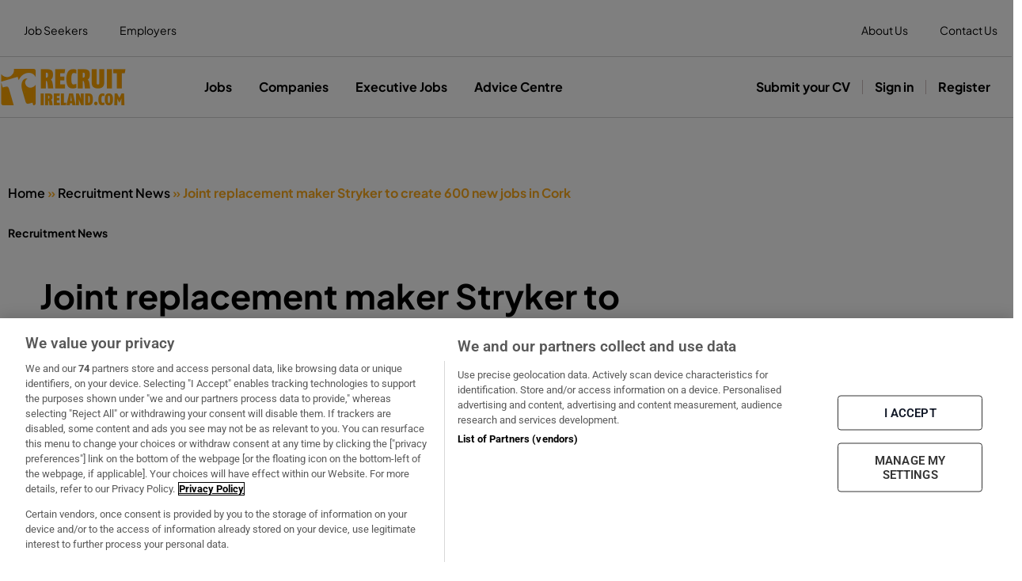

--- FILE ---
content_type: text/html; charset=UTF-8
request_url: https://www.recruitireland.com/advice-centre/joint-replacement-maker-stryker-to-create-600-new-jobs-in-cork/
body_size: 31076
content:
<!DOCTYPE html>
<html lang="en-US">
<head>
	<meta charset="UTF-8">
	<meta name="viewport" content="width=device-width, initial-scale=1.0, viewport-fit=cover" />		<script data-cfasync="false" data-no-defer="1" data-no-minify="1" data-no-optimize="1">var ewww_webp_supported=!1;function check_webp_feature(A,e){var w;e=void 0!==e?e:function(){},ewww_webp_supported?e(ewww_webp_supported):((w=new Image).onload=function(){ewww_webp_supported=0<w.width&&0<w.height,e&&e(ewww_webp_supported)},w.onerror=function(){e&&e(!1)},w.src="data:image/webp;base64,"+{alpha:"UklGRkoAAABXRUJQVlA4WAoAAAAQAAAAAAAAAAAAQUxQSAwAAAARBxAR/Q9ERP8DAABWUDggGAAAABQBAJ0BKgEAAQAAAP4AAA3AAP7mtQAAAA=="}[A])}check_webp_feature("alpha");</script><script data-cfasync="false" data-no-defer="1" data-no-minify="1" data-no-optimize="1">var Arrive=function(c,w){"use strict";if(c.MutationObserver&&"undefined"!=typeof HTMLElement){var r,a=0,u=(r=HTMLElement.prototype.matches||HTMLElement.prototype.webkitMatchesSelector||HTMLElement.prototype.mozMatchesSelector||HTMLElement.prototype.msMatchesSelector,{matchesSelector:function(e,t){return e instanceof HTMLElement&&r.call(e,t)},addMethod:function(e,t,r){var a=e[t];e[t]=function(){return r.length==arguments.length?r.apply(this,arguments):"function"==typeof a?a.apply(this,arguments):void 0}},callCallbacks:function(e,t){t&&t.options.onceOnly&&1==t.firedElems.length&&(e=[e[0]]);for(var r,a=0;r=e[a];a++)r&&r.callback&&r.callback.call(r.elem,r.elem);t&&t.options.onceOnly&&1==t.firedElems.length&&t.me.unbindEventWithSelectorAndCallback.call(t.target,t.selector,t.callback)},checkChildNodesRecursively:function(e,t,r,a){for(var i,n=0;i=e[n];n++)r(i,t,a)&&a.push({callback:t.callback,elem:i}),0<i.childNodes.length&&u.checkChildNodesRecursively(i.childNodes,t,r,a)},mergeArrays:function(e,t){var r,a={};for(r in e)e.hasOwnProperty(r)&&(a[r]=e[r]);for(r in t)t.hasOwnProperty(r)&&(a[r]=t[r]);return a},toElementsArray:function(e){return e=void 0!==e&&("number"!=typeof e.length||e===c)?[e]:e}}),e=(l.prototype.addEvent=function(e,t,r,a){a={target:e,selector:t,options:r,callback:a,firedElems:[]};return this._beforeAdding&&this._beforeAdding(a),this._eventsBucket.push(a),a},l.prototype.removeEvent=function(e){for(var t,r=this._eventsBucket.length-1;t=this._eventsBucket[r];r--)e(t)&&(this._beforeRemoving&&this._beforeRemoving(t),(t=this._eventsBucket.splice(r,1))&&t.length&&(t[0].callback=null))},l.prototype.beforeAdding=function(e){this._beforeAdding=e},l.prototype.beforeRemoving=function(e){this._beforeRemoving=e},l),t=function(i,n){var o=new e,l=this,s={fireOnAttributesModification:!1};return o.beforeAdding(function(t){var e=t.target;e!==c.document&&e!==c||(e=document.getElementsByTagName("html")[0]);var r=new MutationObserver(function(e){n.call(this,e,t)}),a=i(t.options);r.observe(e,a),t.observer=r,t.me=l}),o.beforeRemoving(function(e){e.observer.disconnect()}),this.bindEvent=function(e,t,r){t=u.mergeArrays(s,t);for(var a=u.toElementsArray(this),i=0;i<a.length;i++)o.addEvent(a[i],e,t,r)},this.unbindEvent=function(){var r=u.toElementsArray(this);o.removeEvent(function(e){for(var t=0;t<r.length;t++)if(this===w||e.target===r[t])return!0;return!1})},this.unbindEventWithSelectorOrCallback=function(r){var a=u.toElementsArray(this),i=r,e="function"==typeof r?function(e){for(var t=0;t<a.length;t++)if((this===w||e.target===a[t])&&e.callback===i)return!0;return!1}:function(e){for(var t=0;t<a.length;t++)if((this===w||e.target===a[t])&&e.selector===r)return!0;return!1};o.removeEvent(e)},this.unbindEventWithSelectorAndCallback=function(r,a){var i=u.toElementsArray(this);o.removeEvent(function(e){for(var t=0;t<i.length;t++)if((this===w||e.target===i[t])&&e.selector===r&&e.callback===a)return!0;return!1})},this},i=new function(){var s={fireOnAttributesModification:!1,onceOnly:!1,existing:!1};function n(e,t,r){return!(!u.matchesSelector(e,t.selector)||(e._id===w&&(e._id=a++),-1!=t.firedElems.indexOf(e._id)))&&(t.firedElems.push(e._id),!0)}var c=(i=new t(function(e){var t={attributes:!1,childList:!0,subtree:!0};return e.fireOnAttributesModification&&(t.attributes=!0),t},function(e,i){e.forEach(function(e){var t=e.addedNodes,r=e.target,a=[];null!==t&&0<t.length?u.checkChildNodesRecursively(t,i,n,a):"attributes"===e.type&&n(r,i)&&a.push({callback:i.callback,elem:r}),u.callCallbacks(a,i)})})).bindEvent;return i.bindEvent=function(e,t,r){t=void 0===r?(r=t,s):u.mergeArrays(s,t);var a=u.toElementsArray(this);if(t.existing){for(var i=[],n=0;n<a.length;n++)for(var o=a[n].querySelectorAll(e),l=0;l<o.length;l++)i.push({callback:r,elem:o[l]});if(t.onceOnly&&i.length)return r.call(i[0].elem,i[0].elem);setTimeout(u.callCallbacks,1,i)}c.call(this,e,t,r)},i},o=new function(){var a={};function i(e,t){return u.matchesSelector(e,t.selector)}var n=(o=new t(function(){return{childList:!0,subtree:!0}},function(e,r){e.forEach(function(e){var t=e.removedNodes,e=[];null!==t&&0<t.length&&u.checkChildNodesRecursively(t,r,i,e),u.callCallbacks(e,r)})})).bindEvent;return o.bindEvent=function(e,t,r){t=void 0===r?(r=t,a):u.mergeArrays(a,t),n.call(this,e,t,r)},o};d(HTMLElement.prototype),d(NodeList.prototype),d(HTMLCollection.prototype),d(HTMLDocument.prototype),d(Window.prototype);var n={};return s(i,n,"unbindAllArrive"),s(o,n,"unbindAllLeave"),n}function l(){this._eventsBucket=[],this._beforeAdding=null,this._beforeRemoving=null}function s(e,t,r){u.addMethod(t,r,e.unbindEvent),u.addMethod(t,r,e.unbindEventWithSelectorOrCallback),u.addMethod(t,r,e.unbindEventWithSelectorAndCallback)}function d(e){e.arrive=i.bindEvent,s(i,e,"unbindArrive"),e.leave=o.bindEvent,s(o,e,"unbindLeave")}}(window,void 0),ewww_webp_supported=!1;function check_webp_feature(e,t){var r;ewww_webp_supported?t(ewww_webp_supported):((r=new Image).onload=function(){ewww_webp_supported=0<r.width&&0<r.height,t(ewww_webp_supported)},r.onerror=function(){t(!1)},r.src="data:image/webp;base64,"+{alpha:"UklGRkoAAABXRUJQVlA4WAoAAAAQAAAAAAAAAAAAQUxQSAwAAAARBxAR/Q9ERP8DAABWUDggGAAAABQBAJ0BKgEAAQAAAP4AAA3AAP7mtQAAAA==",animation:"UklGRlIAAABXRUJQVlA4WAoAAAASAAAAAAAAAAAAQU5JTQYAAAD/////AABBTk1GJgAAAAAAAAAAAAAAAAAAAGQAAABWUDhMDQAAAC8AAAAQBxAREYiI/gcA"}[e])}function ewwwLoadImages(e){if(e){for(var t=document.querySelectorAll(".batch-image img, .image-wrapper a, .ngg-pro-masonry-item a, .ngg-galleria-offscreen-seo-wrapper a"),r=0,a=t.length;r<a;r++)ewwwAttr(t[r],"data-src",t[r].getAttribute("data-webp")),ewwwAttr(t[r],"data-thumbnail",t[r].getAttribute("data-webp-thumbnail"));for(var i=document.querySelectorAll("div.woocommerce-product-gallery__image"),r=0,a=i.length;r<a;r++)ewwwAttr(i[r],"data-thumb",i[r].getAttribute("data-webp-thumb"))}for(var n=document.querySelectorAll("video"),r=0,a=n.length;r<a;r++)ewwwAttr(n[r],"poster",e?n[r].getAttribute("data-poster-webp"):n[r].getAttribute("data-poster-image"));for(var o,l=document.querySelectorAll("img.ewww_webp_lazy_load"),r=0,a=l.length;r<a;r++)e&&(ewwwAttr(l[r],"data-lazy-srcset",l[r].getAttribute("data-lazy-srcset-webp")),ewwwAttr(l[r],"data-srcset",l[r].getAttribute("data-srcset-webp")),ewwwAttr(l[r],"data-lazy-src",l[r].getAttribute("data-lazy-src-webp")),ewwwAttr(l[r],"data-src",l[r].getAttribute("data-src-webp")),ewwwAttr(l[r],"data-orig-file",l[r].getAttribute("data-webp-orig-file")),ewwwAttr(l[r],"data-medium-file",l[r].getAttribute("data-webp-medium-file")),ewwwAttr(l[r],"data-large-file",l[r].getAttribute("data-webp-large-file")),null!=(o=l[r].getAttribute("srcset"))&&!1!==o&&o.includes("R0lGOD")&&ewwwAttr(l[r],"src",l[r].getAttribute("data-lazy-src-webp"))),l[r].className=l[r].className.replace(/\bewww_webp_lazy_load\b/,"");for(var s=document.querySelectorAll(".ewww_webp"),r=0,a=s.length;r<a;r++)e?(ewwwAttr(s[r],"srcset",s[r].getAttribute("data-srcset-webp")),ewwwAttr(s[r],"src",s[r].getAttribute("data-src-webp")),ewwwAttr(s[r],"data-orig-file",s[r].getAttribute("data-webp-orig-file")),ewwwAttr(s[r],"data-medium-file",s[r].getAttribute("data-webp-medium-file")),ewwwAttr(s[r],"data-large-file",s[r].getAttribute("data-webp-large-file")),ewwwAttr(s[r],"data-large_image",s[r].getAttribute("data-webp-large_image")),ewwwAttr(s[r],"data-src",s[r].getAttribute("data-webp-src"))):(ewwwAttr(s[r],"srcset",s[r].getAttribute("data-srcset-img")),ewwwAttr(s[r],"src",s[r].getAttribute("data-src-img"))),s[r].className=s[r].className.replace(/\bewww_webp\b/,"ewww_webp_loaded");window.jQuery&&jQuery.fn.isotope&&jQuery.fn.imagesLoaded&&(jQuery(".fusion-posts-container-infinite").imagesLoaded(function(){jQuery(".fusion-posts-container-infinite").hasClass("isotope")&&jQuery(".fusion-posts-container-infinite").isotope()}),jQuery(".fusion-portfolio:not(.fusion-recent-works) .fusion-portfolio-wrapper").imagesLoaded(function(){jQuery(".fusion-portfolio:not(.fusion-recent-works) .fusion-portfolio-wrapper").isotope()}))}function ewwwWebPInit(e){ewwwLoadImages(e),ewwwNggLoadGalleries(e),document.arrive(".ewww_webp",function(){ewwwLoadImages(e)}),document.arrive(".ewww_webp_lazy_load",function(){ewwwLoadImages(e)}),document.arrive("videos",function(){ewwwLoadImages(e)}),"loading"==document.readyState?document.addEventListener("DOMContentLoaded",ewwwJSONParserInit):("undefined"!=typeof galleries&&ewwwNggParseGalleries(e),ewwwWooParseVariations(e))}function ewwwAttr(e,t,r){null!=r&&!1!==r&&e.setAttribute(t,r)}function ewwwJSONParserInit(){"undefined"!=typeof galleries&&check_webp_feature("alpha",ewwwNggParseGalleries),check_webp_feature("alpha",ewwwWooParseVariations)}function ewwwWooParseVariations(e){if(e)for(var t=document.querySelectorAll("form.variations_form"),r=0,a=t.length;r<a;r++){var i=t[r].getAttribute("data-product_variations"),n=!1;try{for(var o in i=JSON.parse(i))void 0!==i[o]&&void 0!==i[o].image&&(void 0!==i[o].image.src_webp&&(i[o].image.src=i[o].image.src_webp,n=!0),void 0!==i[o].image.srcset_webp&&(i[o].image.srcset=i[o].image.srcset_webp,n=!0),void 0!==i[o].image.full_src_webp&&(i[o].image.full_src=i[o].image.full_src_webp,n=!0),void 0!==i[o].image.gallery_thumbnail_src_webp&&(i[o].image.gallery_thumbnail_src=i[o].image.gallery_thumbnail_src_webp,n=!0),void 0!==i[o].image.thumb_src_webp&&(i[o].image.thumb_src=i[o].image.thumb_src_webp,n=!0));n&&ewwwAttr(t[r],"data-product_variations",JSON.stringify(i))}catch(e){}}}function ewwwNggParseGalleries(e){if(e)for(var t in galleries){var r=galleries[t];galleries[t].images_list=ewwwNggParseImageList(r.images_list)}}function ewwwNggLoadGalleries(e){e&&document.addEventListener("ngg.galleria.themeadded",function(e,t){window.ngg_galleria._create_backup=window.ngg_galleria.create,window.ngg_galleria.create=function(e,t){var r=$(e).data("id");return galleries["gallery_"+r].images_list=ewwwNggParseImageList(galleries["gallery_"+r].images_list),window.ngg_galleria._create_backup(e,t)}})}function ewwwNggParseImageList(e){for(var t in e){var r=e[t];if(void 0!==r["image-webp"]&&(e[t].image=r["image-webp"],delete e[t]["image-webp"]),void 0!==r["thumb-webp"]&&(e[t].thumb=r["thumb-webp"],delete e[t]["thumb-webp"]),void 0!==r.full_image_webp&&(e[t].full_image=r.full_image_webp,delete e[t].full_image_webp),void 0!==r.srcsets)for(var a in r.srcsets)nggSrcset=r.srcsets[a],void 0!==r.srcsets[a+"-webp"]&&(e[t].srcsets[a]=r.srcsets[a+"-webp"],delete e[t].srcsets[a+"-webp"]);if(void 0!==r.full_srcsets)for(var i in r.full_srcsets)nggFSrcset=r.full_srcsets[i],void 0!==r.full_srcsets[i+"-webp"]&&(e[t].full_srcsets[i]=r.full_srcsets[i+"-webp"],delete e[t].full_srcsets[i+"-webp"])}return e}check_webp_feature("alpha",ewwwWebPInit);</script>
<!-- Author Meta Tags by Molongui Authorship, visit: https://wordpress.org/plugins/molongui-authorship/ -->
<meta name="author" content="Irish Times">
<!-- /Molongui Authorship -->

<meta name='robots' content='index, follow, max-image-preview:large, max-snippet:-1, max-video-preview:-1' />

	<!-- This site is optimized with the Yoast SEO plugin v26.7 - https://yoast.com/wordpress/plugins/seo/ -->
	<title>Joint replacement maker Stryker to create 600 new jobs in Cork - RecruitIreland.com</title>
	<meta name="description" content="Joint replacement maker Stryker to create 600 new jobs in Cork" />
	<link rel="canonical" href="https://www.recruitireland.com/advice-centre/joint-replacement-maker-stryker-to-create-600-new-jobs-in-cork/" />
	<meta property="og:locale" content="en_US" />
	<meta property="og:type" content="article" />
	<meta property="og:title" content="Joint replacement maker Stryker to create 600 new jobs in Cork - RecruitIreland.com" />
	<meta property="og:description" content="Joint replacement maker Stryker to create 600 new jobs in Cork" />
	<meta property="og:url" content="https://www.recruitireland.com/advice-centre/joint-replacement-maker-stryker-to-create-600-new-jobs-in-cork/" />
	<meta property="og:site_name" content="RecruitIreland.com" />
	<meta property="article:published_time" content="2022-08-03T11:45:55+00:00" />
	<meta property="article:modified_time" content="2023-05-08T11:03:22+00:00" />
	<meta property="og:image" content="https://www.recruitireland.com/advice-centre/wp-content/uploads/2022/08/3133433_4_articlelarge_Stryker_20Anngrove_2c_20Cork_2c_20Ireland.jpg" />
	<meta property="og:image:width" content="600" />
	<meta property="og:image:height" content="338" />
	<meta property="og:image:type" content="image/jpeg" />
	<meta name="author" content="Irish Times" />
	<meta name="twitter:card" content="summary_large_image" />
	<meta name="twitter:label1" content="Written by" />
	<meta name="twitter:data1" content="Irish Times" />
	<meta name="twitter:label2" content="Est. reading time" />
	<meta name="twitter:data2" content="1 minute" />
	<script type="application/ld+json" class="yoast-schema-graph">{"@context":"https://schema.org","@graph":[{"@type":"Article","@id":"https://www.recruitireland.com/advice-centre/joint-replacement-maker-stryker-to-create-600-new-jobs-in-cork/#article","isPartOf":{"@id":"https://www.recruitireland.com/advice-centre/joint-replacement-maker-stryker-to-create-600-new-jobs-in-cork/"},"author":{"name":"Irish Times","@id":"https://www.recruitireland.com/advice-centre/#/schema/person/3473c731cfce3b6b5d3f7034f7dbd814"},"headline":"Joint replacement maker Stryker to create 600 new jobs in Cork","datePublished":"2022-08-03T11:45:55+00:00","dateModified":"2023-05-08T11:03:22+00:00","mainEntityOfPage":{"@id":"https://www.recruitireland.com/advice-centre/joint-replacement-maker-stryker-to-create-600-new-jobs-in-cork/"},"wordCount":188,"publisher":{"@id":"https://www.recruitireland.com/advice-centre/#organization"},"image":{"@id":"https://www.recruitireland.com/advice-centre/joint-replacement-maker-stryker-to-create-600-new-jobs-in-cork/#primaryimage"},"thumbnailUrl":"https://www.recruitireland.com/advice-centre/wp-content/uploads/2022/08/3133433_4_articlelarge_Stryker_20Anngrove_2c_20Cork_2c_20Ireland.jpg","articleSection":["Recruitment News"],"inLanguage":"en-US"},{"@type":"WebPage","@id":"https://www.recruitireland.com/advice-centre/joint-replacement-maker-stryker-to-create-600-new-jobs-in-cork/","url":"https://www.recruitireland.com/advice-centre/joint-replacement-maker-stryker-to-create-600-new-jobs-in-cork/","name":"Joint replacement maker Stryker to create 600 new jobs in Cork - RecruitIreland.com","isPartOf":{"@id":"https://www.recruitireland.com/advice-centre/#website"},"primaryImageOfPage":{"@id":"https://www.recruitireland.com/advice-centre/joint-replacement-maker-stryker-to-create-600-new-jobs-in-cork/#primaryimage"},"image":{"@id":"https://www.recruitireland.com/advice-centre/joint-replacement-maker-stryker-to-create-600-new-jobs-in-cork/#primaryimage"},"thumbnailUrl":"https://www.recruitireland.com/advice-centre/wp-content/uploads/2022/08/3133433_4_articlelarge_Stryker_20Anngrove_2c_20Cork_2c_20Ireland.jpg","datePublished":"2022-08-03T11:45:55+00:00","dateModified":"2023-05-08T11:03:22+00:00","description":"Joint replacement maker Stryker to create 600 new jobs in Cork","breadcrumb":{"@id":"https://www.recruitireland.com/advice-centre/joint-replacement-maker-stryker-to-create-600-new-jobs-in-cork/#breadcrumb"},"inLanguage":"en-US","potentialAction":[{"@type":"ReadAction","target":["https://www.recruitireland.com/advice-centre/joint-replacement-maker-stryker-to-create-600-new-jobs-in-cork/"]}]},{"@type":"ImageObject","inLanguage":"en-US","@id":"https://www.recruitireland.com/advice-centre/joint-replacement-maker-stryker-to-create-600-new-jobs-in-cork/#primaryimage","url":"https://www.recruitireland.com/advice-centre/wp-content/uploads/2022/08/3133433_4_articlelarge_Stryker_20Anngrove_2c_20Cork_2c_20Ireland.jpg","contentUrl":"https://www.recruitireland.com/advice-centre/wp-content/uploads/2022/08/3133433_4_articlelarge_Stryker_20Anngrove_2c_20Cork_2c_20Ireland.jpg","width":600,"height":338},{"@type":"BreadcrumbList","@id":"https://www.recruitireland.com/advice-centre/joint-replacement-maker-stryker-to-create-600-new-jobs-in-cork/#breadcrumb","itemListElement":[{"@type":"ListItem","position":1,"name":"Home","item":"https://www.recruitireland.com/advice-centre/"},{"@type":"ListItem","position":2,"name":"Recruitment News","item":"https://www.recruitireland.com/advice-centre/category/recruitment-news/"},{"@type":"ListItem","position":3,"name":"Joint replacement maker Stryker to create 600 new jobs in Cork"}]},{"@type":"WebSite","@id":"https://www.recruitireland.com/advice-centre/#website","url":"https://www.recruitireland.com/advice-centre/","name":"RecruitIreland.com","description":"","publisher":{"@id":"https://www.recruitireland.com/advice-centre/#organization"},"potentialAction":[{"@type":"SearchAction","target":{"@type":"EntryPoint","urlTemplate":"https://www.recruitireland.com/advice-centre/?s={search_term_string}"},"query-input":{"@type":"PropertyValueSpecification","valueRequired":true,"valueName":"search_term_string"}}],"inLanguage":"en-US"},{"@type":"Organization","@id":"https://www.recruitireland.com/advice-centre/#organization","name":"Recruit Ireland","url":"https://www.recruitireland.com/advice-centre/","logo":{"@type":"ImageObject","inLanguage":"en-US","@id":"https://www.recruitireland.com/advice-centre/#/schema/logo/image/","url":"https://www.recruitireland.com/advice-centre/wp-content/uploads/2022/08/logo-logotype-colour.webp","contentUrl":"https://www.recruitireland.com/advice-centre/wp-content/uploads/2022/08/logo-logotype-colour.webp","width":160,"height":46,"caption":"Recruit Ireland"},"image":{"@id":"https://www.recruitireland.com/advice-centre/#/schema/logo/image/"}},{"@type":"Person","@id":"https://www.recruitireland.com/advice-centre/#/schema/person/3473c731cfce3b6b5d3f7034f7dbd814","name":"Irish Times","image":{"@type":"ImageObject","inLanguage":"en-US","@id":"https://www.recruitireland.com/advice-centre/#/schema/person/image/","url":"https://secure.gravatar.com/avatar/9f17176bd1f40ebe5094a52b2373fd3640e3b9f8990b0beab87c52ccc949877d?s=96&d=mm&r=g","contentUrl":"https://secure.gravatar.com/avatar/9f17176bd1f40ebe5094a52b2373fd3640e3b9f8990b0beab87c52ccc949877d?s=96&d=mm&r=g","caption":"Irish Times"},"url":"https://www.recruitireland.com/advice-centre/author/irish-times/"}]}</script>
	<!-- / Yoast SEO plugin. -->


<link rel='dns-prefetch' href='//www.recruitireland.com' />
<link rel="alternate" type="application/rss+xml" title="RecruitIreland.com &raquo; Feed" href="https://www.recruitireland.com/advice-centre/feed/" />
<link rel="alternate" type="application/rss+xml" title="RecruitIreland.com &raquo; Comments Feed" href="https://www.recruitireland.com/advice-centre/comments/feed/" />
<link rel="alternate" title="oEmbed (JSON)" type="application/json+oembed" href="https://www.recruitireland.com/advice-centre/wp-json/oembed/1.0/embed?url=https%3A%2F%2Fwww.recruitireland.com%2Fadvice-centre%2Fjoint-replacement-maker-stryker-to-create-600-new-jobs-in-cork%2F" />
<link rel="alternate" title="oEmbed (XML)" type="text/xml+oembed" href="https://www.recruitireland.com/advice-centre/wp-json/oembed/1.0/embed?url=https%3A%2F%2Fwww.recruitireland.com%2Fadvice-centre%2Fjoint-replacement-maker-stryker-to-create-600-new-jobs-in-cork%2F&#038;format=xml" />
<style id='wp-img-auto-sizes-contain-inline-css'>
img:is([sizes=auto i],[sizes^="auto," i]){contain-intrinsic-size:3000px 1500px}
/*# sourceURL=wp-img-auto-sizes-contain-inline-css */
</style>
<style id='wp-emoji-styles-inline-css'>

	img.wp-smiley, img.emoji {
		display: inline !important;
		border: none !important;
		box-shadow: none !important;
		height: 1em !important;
		width: 1em !important;
		margin: 0 0.07em !important;
		vertical-align: -0.1em !important;
		background: none !important;
		padding: 0 !important;
	}
/*# sourceURL=wp-emoji-styles-inline-css */
</style>
<link rel='stylesheet' id='wp-block-library-css' href='https://www.recruitireland.com/advice-centre/wp-includes/css/dist/block-library/style.min.css?ver=6.9' media='all' />
<style id='wp-block-library-theme-inline-css'>
.wp-block-audio :where(figcaption){color:#555;font-size:13px;text-align:center}.is-dark-theme .wp-block-audio :where(figcaption){color:#ffffffa6}.wp-block-audio{margin:0 0 1em}.wp-block-code{border:1px solid #ccc;border-radius:4px;font-family:Menlo,Consolas,monaco,monospace;padding:.8em 1em}.wp-block-embed :where(figcaption){color:#555;font-size:13px;text-align:center}.is-dark-theme .wp-block-embed :where(figcaption){color:#ffffffa6}.wp-block-embed{margin:0 0 1em}.blocks-gallery-caption{color:#555;font-size:13px;text-align:center}.is-dark-theme .blocks-gallery-caption{color:#ffffffa6}:root :where(.wp-block-image figcaption){color:#555;font-size:13px;text-align:center}.is-dark-theme :root :where(.wp-block-image figcaption){color:#ffffffa6}.wp-block-image{margin:0 0 1em}.wp-block-pullquote{border-bottom:4px solid;border-top:4px solid;color:currentColor;margin-bottom:1.75em}.wp-block-pullquote :where(cite),.wp-block-pullquote :where(footer),.wp-block-pullquote__citation{color:currentColor;font-size:.8125em;font-style:normal;text-transform:uppercase}.wp-block-quote{border-left:.25em solid;margin:0 0 1.75em;padding-left:1em}.wp-block-quote cite,.wp-block-quote footer{color:currentColor;font-size:.8125em;font-style:normal;position:relative}.wp-block-quote:where(.has-text-align-right){border-left:none;border-right:.25em solid;padding-left:0;padding-right:1em}.wp-block-quote:where(.has-text-align-center){border:none;padding-left:0}.wp-block-quote.is-large,.wp-block-quote.is-style-large,.wp-block-quote:where(.is-style-plain){border:none}.wp-block-search .wp-block-search__label{font-weight:700}.wp-block-search__button{border:1px solid #ccc;padding:.375em .625em}:where(.wp-block-group.has-background){padding:1.25em 2.375em}.wp-block-separator.has-css-opacity{opacity:.4}.wp-block-separator{border:none;border-bottom:2px solid;margin-left:auto;margin-right:auto}.wp-block-separator.has-alpha-channel-opacity{opacity:1}.wp-block-separator:not(.is-style-wide):not(.is-style-dots){width:100px}.wp-block-separator.has-background:not(.is-style-dots){border-bottom:none;height:1px}.wp-block-separator.has-background:not(.is-style-wide):not(.is-style-dots){height:2px}.wp-block-table{margin:0 0 1em}.wp-block-table td,.wp-block-table th{word-break:normal}.wp-block-table :where(figcaption){color:#555;font-size:13px;text-align:center}.is-dark-theme .wp-block-table :where(figcaption){color:#ffffffa6}.wp-block-video :where(figcaption){color:#555;font-size:13px;text-align:center}.is-dark-theme .wp-block-video :where(figcaption){color:#ffffffa6}.wp-block-video{margin:0 0 1em}:root :where(.wp-block-template-part.has-background){margin-bottom:0;margin-top:0;padding:1.25em 2.375em}
/*# sourceURL=/wp-includes/css/dist/block-library/theme.min.css */
</style>
<style id='classic-theme-styles-inline-css'>
/*! This file is auto-generated */
.wp-block-button__link{color:#fff;background-color:#32373c;border-radius:9999px;box-shadow:none;text-decoration:none;padding:calc(.667em + 2px) calc(1.333em + 2px);font-size:1.125em}.wp-block-file__button{background:#32373c;color:#fff;text-decoration:none}
/*# sourceURL=/wp-includes/css/classic-themes.min.css */
</style>
<link rel='stylesheet' id='twenty-twenty-one-custom-color-overrides-css' href='https://www.recruitireland.com/advice-centre/wp-content/themes/twentytwentyone/assets/css/custom-color-overrides.css?ver=2.7' media='all' />
<style id='twenty-twenty-one-custom-color-overrides-inline-css'>
:root .editor-styles-wrapper{--global--color-background: #ffffff;--global--color-primary: #000;--global--color-secondary: #000;--button--color-background: #000;--button--color-text-hover: #000;}
/*# sourceURL=twenty-twenty-one-custom-color-overrides-inline-css */
</style>
<style id='global-styles-inline-css'>
:root{--wp--preset--aspect-ratio--square: 1;--wp--preset--aspect-ratio--4-3: 4/3;--wp--preset--aspect-ratio--3-4: 3/4;--wp--preset--aspect-ratio--3-2: 3/2;--wp--preset--aspect-ratio--2-3: 2/3;--wp--preset--aspect-ratio--16-9: 16/9;--wp--preset--aspect-ratio--9-16: 9/16;--wp--preset--color--black: #000000;--wp--preset--color--cyan-bluish-gray: #abb8c3;--wp--preset--color--white: #FFFFFF;--wp--preset--color--pale-pink: #f78da7;--wp--preset--color--vivid-red: #cf2e2e;--wp--preset--color--luminous-vivid-orange: #ff6900;--wp--preset--color--luminous-vivid-amber: #fcb900;--wp--preset--color--light-green-cyan: #7bdcb5;--wp--preset--color--vivid-green-cyan: #00d084;--wp--preset--color--pale-cyan-blue: #8ed1fc;--wp--preset--color--vivid-cyan-blue: #0693e3;--wp--preset--color--vivid-purple: #9b51e0;--wp--preset--color--dark-gray: #28303D;--wp--preset--color--gray: #39414D;--wp--preset--color--green: #D1E4DD;--wp--preset--color--blue: #D1DFE4;--wp--preset--color--purple: #D1D1E4;--wp--preset--color--red: #E4D1D1;--wp--preset--color--orange: #E4DAD1;--wp--preset--color--yellow: #EEEADD;--wp--preset--gradient--vivid-cyan-blue-to-vivid-purple: linear-gradient(135deg,rgb(6,147,227) 0%,rgb(155,81,224) 100%);--wp--preset--gradient--light-green-cyan-to-vivid-green-cyan: linear-gradient(135deg,rgb(122,220,180) 0%,rgb(0,208,130) 100%);--wp--preset--gradient--luminous-vivid-amber-to-luminous-vivid-orange: linear-gradient(135deg,rgb(252,185,0) 0%,rgb(255,105,0) 100%);--wp--preset--gradient--luminous-vivid-orange-to-vivid-red: linear-gradient(135deg,rgb(255,105,0) 0%,rgb(207,46,46) 100%);--wp--preset--gradient--very-light-gray-to-cyan-bluish-gray: linear-gradient(135deg,rgb(238,238,238) 0%,rgb(169,184,195) 100%);--wp--preset--gradient--cool-to-warm-spectrum: linear-gradient(135deg,rgb(74,234,220) 0%,rgb(151,120,209) 20%,rgb(207,42,186) 40%,rgb(238,44,130) 60%,rgb(251,105,98) 80%,rgb(254,248,76) 100%);--wp--preset--gradient--blush-light-purple: linear-gradient(135deg,rgb(255,206,236) 0%,rgb(152,150,240) 100%);--wp--preset--gradient--blush-bordeaux: linear-gradient(135deg,rgb(254,205,165) 0%,rgb(254,45,45) 50%,rgb(107,0,62) 100%);--wp--preset--gradient--luminous-dusk: linear-gradient(135deg,rgb(255,203,112) 0%,rgb(199,81,192) 50%,rgb(65,88,208) 100%);--wp--preset--gradient--pale-ocean: linear-gradient(135deg,rgb(255,245,203) 0%,rgb(182,227,212) 50%,rgb(51,167,181) 100%);--wp--preset--gradient--electric-grass: linear-gradient(135deg,rgb(202,248,128) 0%,rgb(113,206,126) 100%);--wp--preset--gradient--midnight: linear-gradient(135deg,rgb(2,3,129) 0%,rgb(40,116,252) 100%);--wp--preset--gradient--purple-to-yellow: linear-gradient(160deg, #D1D1E4 0%, #EEEADD 100%);--wp--preset--gradient--yellow-to-purple: linear-gradient(160deg, #EEEADD 0%, #D1D1E4 100%);--wp--preset--gradient--green-to-yellow: linear-gradient(160deg, #D1E4DD 0%, #EEEADD 100%);--wp--preset--gradient--yellow-to-green: linear-gradient(160deg, #EEEADD 0%, #D1E4DD 100%);--wp--preset--gradient--red-to-yellow: linear-gradient(160deg, #E4D1D1 0%, #EEEADD 100%);--wp--preset--gradient--yellow-to-red: linear-gradient(160deg, #EEEADD 0%, #E4D1D1 100%);--wp--preset--gradient--purple-to-red: linear-gradient(160deg, #D1D1E4 0%, #E4D1D1 100%);--wp--preset--gradient--red-to-purple: linear-gradient(160deg, #E4D1D1 0%, #D1D1E4 100%);--wp--preset--font-size--small: 18px;--wp--preset--font-size--medium: 20px;--wp--preset--font-size--large: 24px;--wp--preset--font-size--x-large: 42px;--wp--preset--font-size--extra-small: 16px;--wp--preset--font-size--normal: 20px;--wp--preset--font-size--extra-large: 40px;--wp--preset--font-size--huge: 96px;--wp--preset--font-size--gigantic: 144px;--wp--preset--spacing--20: 0.44rem;--wp--preset--spacing--30: 0.67rem;--wp--preset--spacing--40: 1rem;--wp--preset--spacing--50: 1.5rem;--wp--preset--spacing--60: 2.25rem;--wp--preset--spacing--70: 3.38rem;--wp--preset--spacing--80: 5.06rem;--wp--preset--shadow--natural: 6px 6px 9px rgba(0, 0, 0, 0.2);--wp--preset--shadow--deep: 12px 12px 50px rgba(0, 0, 0, 0.4);--wp--preset--shadow--sharp: 6px 6px 0px rgba(0, 0, 0, 0.2);--wp--preset--shadow--outlined: 6px 6px 0px -3px rgb(255, 255, 255), 6px 6px rgb(0, 0, 0);--wp--preset--shadow--crisp: 6px 6px 0px rgb(0, 0, 0);}:where(.is-layout-flex){gap: 0.5em;}:where(.is-layout-grid){gap: 0.5em;}body .is-layout-flex{display: flex;}.is-layout-flex{flex-wrap: wrap;align-items: center;}.is-layout-flex > :is(*, div){margin: 0;}body .is-layout-grid{display: grid;}.is-layout-grid > :is(*, div){margin: 0;}:where(.wp-block-columns.is-layout-flex){gap: 2em;}:where(.wp-block-columns.is-layout-grid){gap: 2em;}:where(.wp-block-post-template.is-layout-flex){gap: 1.25em;}:where(.wp-block-post-template.is-layout-grid){gap: 1.25em;}.has-black-color{color: var(--wp--preset--color--black) !important;}.has-cyan-bluish-gray-color{color: var(--wp--preset--color--cyan-bluish-gray) !important;}.has-white-color{color: var(--wp--preset--color--white) !important;}.has-pale-pink-color{color: var(--wp--preset--color--pale-pink) !important;}.has-vivid-red-color{color: var(--wp--preset--color--vivid-red) !important;}.has-luminous-vivid-orange-color{color: var(--wp--preset--color--luminous-vivid-orange) !important;}.has-luminous-vivid-amber-color{color: var(--wp--preset--color--luminous-vivid-amber) !important;}.has-light-green-cyan-color{color: var(--wp--preset--color--light-green-cyan) !important;}.has-vivid-green-cyan-color{color: var(--wp--preset--color--vivid-green-cyan) !important;}.has-pale-cyan-blue-color{color: var(--wp--preset--color--pale-cyan-blue) !important;}.has-vivid-cyan-blue-color{color: var(--wp--preset--color--vivid-cyan-blue) !important;}.has-vivid-purple-color{color: var(--wp--preset--color--vivid-purple) !important;}.has-black-background-color{background-color: var(--wp--preset--color--black) !important;}.has-cyan-bluish-gray-background-color{background-color: var(--wp--preset--color--cyan-bluish-gray) !important;}.has-white-background-color{background-color: var(--wp--preset--color--white) !important;}.has-pale-pink-background-color{background-color: var(--wp--preset--color--pale-pink) !important;}.has-vivid-red-background-color{background-color: var(--wp--preset--color--vivid-red) !important;}.has-luminous-vivid-orange-background-color{background-color: var(--wp--preset--color--luminous-vivid-orange) !important;}.has-luminous-vivid-amber-background-color{background-color: var(--wp--preset--color--luminous-vivid-amber) !important;}.has-light-green-cyan-background-color{background-color: var(--wp--preset--color--light-green-cyan) !important;}.has-vivid-green-cyan-background-color{background-color: var(--wp--preset--color--vivid-green-cyan) !important;}.has-pale-cyan-blue-background-color{background-color: var(--wp--preset--color--pale-cyan-blue) !important;}.has-vivid-cyan-blue-background-color{background-color: var(--wp--preset--color--vivid-cyan-blue) !important;}.has-vivid-purple-background-color{background-color: var(--wp--preset--color--vivid-purple) !important;}.has-black-border-color{border-color: var(--wp--preset--color--black) !important;}.has-cyan-bluish-gray-border-color{border-color: var(--wp--preset--color--cyan-bluish-gray) !important;}.has-white-border-color{border-color: var(--wp--preset--color--white) !important;}.has-pale-pink-border-color{border-color: var(--wp--preset--color--pale-pink) !important;}.has-vivid-red-border-color{border-color: var(--wp--preset--color--vivid-red) !important;}.has-luminous-vivid-orange-border-color{border-color: var(--wp--preset--color--luminous-vivid-orange) !important;}.has-luminous-vivid-amber-border-color{border-color: var(--wp--preset--color--luminous-vivid-amber) !important;}.has-light-green-cyan-border-color{border-color: var(--wp--preset--color--light-green-cyan) !important;}.has-vivid-green-cyan-border-color{border-color: var(--wp--preset--color--vivid-green-cyan) !important;}.has-pale-cyan-blue-border-color{border-color: var(--wp--preset--color--pale-cyan-blue) !important;}.has-vivid-cyan-blue-border-color{border-color: var(--wp--preset--color--vivid-cyan-blue) !important;}.has-vivid-purple-border-color{border-color: var(--wp--preset--color--vivid-purple) !important;}.has-vivid-cyan-blue-to-vivid-purple-gradient-background{background: var(--wp--preset--gradient--vivid-cyan-blue-to-vivid-purple) !important;}.has-light-green-cyan-to-vivid-green-cyan-gradient-background{background: var(--wp--preset--gradient--light-green-cyan-to-vivid-green-cyan) !important;}.has-luminous-vivid-amber-to-luminous-vivid-orange-gradient-background{background: var(--wp--preset--gradient--luminous-vivid-amber-to-luminous-vivid-orange) !important;}.has-luminous-vivid-orange-to-vivid-red-gradient-background{background: var(--wp--preset--gradient--luminous-vivid-orange-to-vivid-red) !important;}.has-very-light-gray-to-cyan-bluish-gray-gradient-background{background: var(--wp--preset--gradient--very-light-gray-to-cyan-bluish-gray) !important;}.has-cool-to-warm-spectrum-gradient-background{background: var(--wp--preset--gradient--cool-to-warm-spectrum) !important;}.has-blush-light-purple-gradient-background{background: var(--wp--preset--gradient--blush-light-purple) !important;}.has-blush-bordeaux-gradient-background{background: var(--wp--preset--gradient--blush-bordeaux) !important;}.has-luminous-dusk-gradient-background{background: var(--wp--preset--gradient--luminous-dusk) !important;}.has-pale-ocean-gradient-background{background: var(--wp--preset--gradient--pale-ocean) !important;}.has-electric-grass-gradient-background{background: var(--wp--preset--gradient--electric-grass) !important;}.has-midnight-gradient-background{background: var(--wp--preset--gradient--midnight) !important;}.has-small-font-size{font-size: var(--wp--preset--font-size--small) !important;}.has-medium-font-size{font-size: var(--wp--preset--font-size--medium) !important;}.has-large-font-size{font-size: var(--wp--preset--font-size--large) !important;}.has-x-large-font-size{font-size: var(--wp--preset--font-size--x-large) !important;}
:where(.wp-block-post-template.is-layout-flex){gap: 1.25em;}:where(.wp-block-post-template.is-layout-grid){gap: 1.25em;}
:where(.wp-block-term-template.is-layout-flex){gap: 1.25em;}:where(.wp-block-term-template.is-layout-grid){gap: 1.25em;}
:where(.wp-block-columns.is-layout-flex){gap: 2em;}:where(.wp-block-columns.is-layout-grid){gap: 2em;}
:root :where(.wp-block-pullquote){font-size: 1.5em;line-height: 1.6;}
/*# sourceURL=global-styles-inline-css */
</style>
<link rel='stylesheet' id='twenty-twenty-one-style-css' href='https://www.recruitireland.com/advice-centre/wp-content/themes/twentytwentyone/style.css?ver=2.7' media='all' />
<style id='twenty-twenty-one-style-inline-css'>
:root{--global--color-background: #ffffff;--global--color-primary: #000;--global--color-secondary: #000;--button--color-background: #000;--button--color-text-hover: #000;}
/*# sourceURL=twenty-twenty-one-style-inline-css */
</style>
<link rel='stylesheet' id='twenty-twenty-one-print-style-css' href='https://www.recruitireland.com/advice-centre/wp-content/themes/twentytwentyone/assets/css/print.css?ver=2.7' media='print' />
<link rel='stylesheet' id='elementor-frontend-css' href='https://www.recruitireland.com/advice-centre/wp-content/plugins/elementor/assets/css/frontend.min.css?ver=3.34.1' media='all' />
<style id='elementor-frontend-inline-css'>
@-webkit-keyframes ha_fadeIn{0%{opacity:0}to{opacity:1}}@keyframes ha_fadeIn{0%{opacity:0}to{opacity:1}}@-webkit-keyframes ha_zoomIn{0%{opacity:0;-webkit-transform:scale3d(.3,.3,.3);transform:scale3d(.3,.3,.3)}50%{opacity:1}}@keyframes ha_zoomIn{0%{opacity:0;-webkit-transform:scale3d(.3,.3,.3);transform:scale3d(.3,.3,.3)}50%{opacity:1}}@-webkit-keyframes ha_rollIn{0%{opacity:0;-webkit-transform:translate3d(-100%,0,0) rotate3d(0,0,1,-120deg);transform:translate3d(-100%,0,0) rotate3d(0,0,1,-120deg)}to{opacity:1}}@keyframes ha_rollIn{0%{opacity:0;-webkit-transform:translate3d(-100%,0,0) rotate3d(0,0,1,-120deg);transform:translate3d(-100%,0,0) rotate3d(0,0,1,-120deg)}to{opacity:1}}@-webkit-keyframes ha_bounce{0%,20%,53%,to{-webkit-animation-timing-function:cubic-bezier(.215,.61,.355,1);animation-timing-function:cubic-bezier(.215,.61,.355,1)}40%,43%{-webkit-transform:translate3d(0,-30px,0) scaleY(1.1);transform:translate3d(0,-30px,0) scaleY(1.1);-webkit-animation-timing-function:cubic-bezier(.755,.05,.855,.06);animation-timing-function:cubic-bezier(.755,.05,.855,.06)}70%{-webkit-transform:translate3d(0,-15px,0) scaleY(1.05);transform:translate3d(0,-15px,0) scaleY(1.05);-webkit-animation-timing-function:cubic-bezier(.755,.05,.855,.06);animation-timing-function:cubic-bezier(.755,.05,.855,.06)}80%{-webkit-transition-timing-function:cubic-bezier(.215,.61,.355,1);transition-timing-function:cubic-bezier(.215,.61,.355,1);-webkit-transform:translate3d(0,0,0) scaleY(.95);transform:translate3d(0,0,0) scaleY(.95)}90%{-webkit-transform:translate3d(0,-4px,0) scaleY(1.02);transform:translate3d(0,-4px,0) scaleY(1.02)}}@keyframes ha_bounce{0%,20%,53%,to{-webkit-animation-timing-function:cubic-bezier(.215,.61,.355,1);animation-timing-function:cubic-bezier(.215,.61,.355,1)}40%,43%{-webkit-transform:translate3d(0,-30px,0) scaleY(1.1);transform:translate3d(0,-30px,0) scaleY(1.1);-webkit-animation-timing-function:cubic-bezier(.755,.05,.855,.06);animation-timing-function:cubic-bezier(.755,.05,.855,.06)}70%{-webkit-transform:translate3d(0,-15px,0) scaleY(1.05);transform:translate3d(0,-15px,0) scaleY(1.05);-webkit-animation-timing-function:cubic-bezier(.755,.05,.855,.06);animation-timing-function:cubic-bezier(.755,.05,.855,.06)}80%{-webkit-transition-timing-function:cubic-bezier(.215,.61,.355,1);transition-timing-function:cubic-bezier(.215,.61,.355,1);-webkit-transform:translate3d(0,0,0) scaleY(.95);transform:translate3d(0,0,0) scaleY(.95)}90%{-webkit-transform:translate3d(0,-4px,0) scaleY(1.02);transform:translate3d(0,-4px,0) scaleY(1.02)}}@-webkit-keyframes ha_bounceIn{0%,20%,40%,60%,80%,to{-webkit-animation-timing-function:cubic-bezier(.215,.61,.355,1);animation-timing-function:cubic-bezier(.215,.61,.355,1)}0%{opacity:0;-webkit-transform:scale3d(.3,.3,.3);transform:scale3d(.3,.3,.3)}20%{-webkit-transform:scale3d(1.1,1.1,1.1);transform:scale3d(1.1,1.1,1.1)}40%{-webkit-transform:scale3d(.9,.9,.9);transform:scale3d(.9,.9,.9)}60%{opacity:1;-webkit-transform:scale3d(1.03,1.03,1.03);transform:scale3d(1.03,1.03,1.03)}80%{-webkit-transform:scale3d(.97,.97,.97);transform:scale3d(.97,.97,.97)}to{opacity:1}}@keyframes ha_bounceIn{0%,20%,40%,60%,80%,to{-webkit-animation-timing-function:cubic-bezier(.215,.61,.355,1);animation-timing-function:cubic-bezier(.215,.61,.355,1)}0%{opacity:0;-webkit-transform:scale3d(.3,.3,.3);transform:scale3d(.3,.3,.3)}20%{-webkit-transform:scale3d(1.1,1.1,1.1);transform:scale3d(1.1,1.1,1.1)}40%{-webkit-transform:scale3d(.9,.9,.9);transform:scale3d(.9,.9,.9)}60%{opacity:1;-webkit-transform:scale3d(1.03,1.03,1.03);transform:scale3d(1.03,1.03,1.03)}80%{-webkit-transform:scale3d(.97,.97,.97);transform:scale3d(.97,.97,.97)}to{opacity:1}}@-webkit-keyframes ha_flipInX{0%{opacity:0;-webkit-transform:perspective(400px) rotate3d(1,0,0,90deg);transform:perspective(400px) rotate3d(1,0,0,90deg);-webkit-animation-timing-function:ease-in;animation-timing-function:ease-in}40%{-webkit-transform:perspective(400px) rotate3d(1,0,0,-20deg);transform:perspective(400px) rotate3d(1,0,0,-20deg);-webkit-animation-timing-function:ease-in;animation-timing-function:ease-in}60%{opacity:1;-webkit-transform:perspective(400px) rotate3d(1,0,0,10deg);transform:perspective(400px) rotate3d(1,0,0,10deg)}80%{-webkit-transform:perspective(400px) rotate3d(1,0,0,-5deg);transform:perspective(400px) rotate3d(1,0,0,-5deg)}}@keyframes ha_flipInX{0%{opacity:0;-webkit-transform:perspective(400px) rotate3d(1,0,0,90deg);transform:perspective(400px) rotate3d(1,0,0,90deg);-webkit-animation-timing-function:ease-in;animation-timing-function:ease-in}40%{-webkit-transform:perspective(400px) rotate3d(1,0,0,-20deg);transform:perspective(400px) rotate3d(1,0,0,-20deg);-webkit-animation-timing-function:ease-in;animation-timing-function:ease-in}60%{opacity:1;-webkit-transform:perspective(400px) rotate3d(1,0,0,10deg);transform:perspective(400px) rotate3d(1,0,0,10deg)}80%{-webkit-transform:perspective(400px) rotate3d(1,0,0,-5deg);transform:perspective(400px) rotate3d(1,0,0,-5deg)}}@-webkit-keyframes ha_flipInY{0%{opacity:0;-webkit-transform:perspective(400px) rotate3d(0,1,0,90deg);transform:perspective(400px) rotate3d(0,1,0,90deg);-webkit-animation-timing-function:ease-in;animation-timing-function:ease-in}40%{-webkit-transform:perspective(400px) rotate3d(0,1,0,-20deg);transform:perspective(400px) rotate3d(0,1,0,-20deg);-webkit-animation-timing-function:ease-in;animation-timing-function:ease-in}60%{opacity:1;-webkit-transform:perspective(400px) rotate3d(0,1,0,10deg);transform:perspective(400px) rotate3d(0,1,0,10deg)}80%{-webkit-transform:perspective(400px) rotate3d(0,1,0,-5deg);transform:perspective(400px) rotate3d(0,1,0,-5deg)}}@keyframes ha_flipInY{0%{opacity:0;-webkit-transform:perspective(400px) rotate3d(0,1,0,90deg);transform:perspective(400px) rotate3d(0,1,0,90deg);-webkit-animation-timing-function:ease-in;animation-timing-function:ease-in}40%{-webkit-transform:perspective(400px) rotate3d(0,1,0,-20deg);transform:perspective(400px) rotate3d(0,1,0,-20deg);-webkit-animation-timing-function:ease-in;animation-timing-function:ease-in}60%{opacity:1;-webkit-transform:perspective(400px) rotate3d(0,1,0,10deg);transform:perspective(400px) rotate3d(0,1,0,10deg)}80%{-webkit-transform:perspective(400px) rotate3d(0,1,0,-5deg);transform:perspective(400px) rotate3d(0,1,0,-5deg)}}@-webkit-keyframes ha_swing{20%{-webkit-transform:rotate3d(0,0,1,15deg);transform:rotate3d(0,0,1,15deg)}40%{-webkit-transform:rotate3d(0,0,1,-10deg);transform:rotate3d(0,0,1,-10deg)}60%{-webkit-transform:rotate3d(0,0,1,5deg);transform:rotate3d(0,0,1,5deg)}80%{-webkit-transform:rotate3d(0,0,1,-5deg);transform:rotate3d(0,0,1,-5deg)}}@keyframes ha_swing{20%{-webkit-transform:rotate3d(0,0,1,15deg);transform:rotate3d(0,0,1,15deg)}40%{-webkit-transform:rotate3d(0,0,1,-10deg);transform:rotate3d(0,0,1,-10deg)}60%{-webkit-transform:rotate3d(0,0,1,5deg);transform:rotate3d(0,0,1,5deg)}80%{-webkit-transform:rotate3d(0,0,1,-5deg);transform:rotate3d(0,0,1,-5deg)}}@-webkit-keyframes ha_slideInDown{0%{visibility:visible;-webkit-transform:translate3d(0,-100%,0);transform:translate3d(0,-100%,0)}}@keyframes ha_slideInDown{0%{visibility:visible;-webkit-transform:translate3d(0,-100%,0);transform:translate3d(0,-100%,0)}}@-webkit-keyframes ha_slideInUp{0%{visibility:visible;-webkit-transform:translate3d(0,100%,0);transform:translate3d(0,100%,0)}}@keyframes ha_slideInUp{0%{visibility:visible;-webkit-transform:translate3d(0,100%,0);transform:translate3d(0,100%,0)}}@-webkit-keyframes ha_slideInLeft{0%{visibility:visible;-webkit-transform:translate3d(-100%,0,0);transform:translate3d(-100%,0,0)}}@keyframes ha_slideInLeft{0%{visibility:visible;-webkit-transform:translate3d(-100%,0,0);transform:translate3d(-100%,0,0)}}@-webkit-keyframes ha_slideInRight{0%{visibility:visible;-webkit-transform:translate3d(100%,0,0);transform:translate3d(100%,0,0)}}@keyframes ha_slideInRight{0%{visibility:visible;-webkit-transform:translate3d(100%,0,0);transform:translate3d(100%,0,0)}}.ha_fadeIn{-webkit-animation-name:ha_fadeIn;animation-name:ha_fadeIn}.ha_zoomIn{-webkit-animation-name:ha_zoomIn;animation-name:ha_zoomIn}.ha_rollIn{-webkit-animation-name:ha_rollIn;animation-name:ha_rollIn}.ha_bounce{-webkit-transform-origin:center bottom;-ms-transform-origin:center bottom;transform-origin:center bottom;-webkit-animation-name:ha_bounce;animation-name:ha_bounce}.ha_bounceIn{-webkit-animation-name:ha_bounceIn;animation-name:ha_bounceIn;-webkit-animation-duration:.75s;-webkit-animation-duration:calc(var(--animate-duration)*.75);animation-duration:.75s;animation-duration:calc(var(--animate-duration)*.75)}.ha_flipInX,.ha_flipInY{-webkit-animation-name:ha_flipInX;animation-name:ha_flipInX;-webkit-backface-visibility:visible!important;backface-visibility:visible!important}.ha_flipInY{-webkit-animation-name:ha_flipInY;animation-name:ha_flipInY}.ha_swing{-webkit-transform-origin:top center;-ms-transform-origin:top center;transform-origin:top center;-webkit-animation-name:ha_swing;animation-name:ha_swing}.ha_slideInDown{-webkit-animation-name:ha_slideInDown;animation-name:ha_slideInDown}.ha_slideInUp{-webkit-animation-name:ha_slideInUp;animation-name:ha_slideInUp}.ha_slideInLeft{-webkit-animation-name:ha_slideInLeft;animation-name:ha_slideInLeft}.ha_slideInRight{-webkit-animation-name:ha_slideInRight;animation-name:ha_slideInRight}.ha-css-transform-yes{-webkit-transition-duration:var(--ha-tfx-transition-duration, .2s);transition-duration:var(--ha-tfx-transition-duration, .2s);-webkit-transition-property:-webkit-transform;transition-property:transform;transition-property:transform,-webkit-transform;-webkit-transform:translate(var(--ha-tfx-translate-x, 0),var(--ha-tfx-translate-y, 0)) scale(var(--ha-tfx-scale-x, 1),var(--ha-tfx-scale-y, 1)) skew(var(--ha-tfx-skew-x, 0),var(--ha-tfx-skew-y, 0)) rotateX(var(--ha-tfx-rotate-x, 0)) rotateY(var(--ha-tfx-rotate-y, 0)) rotateZ(var(--ha-tfx-rotate-z, 0));transform:translate(var(--ha-tfx-translate-x, 0),var(--ha-tfx-translate-y, 0)) scale(var(--ha-tfx-scale-x, 1),var(--ha-tfx-scale-y, 1)) skew(var(--ha-tfx-skew-x, 0),var(--ha-tfx-skew-y, 0)) rotateX(var(--ha-tfx-rotate-x, 0)) rotateY(var(--ha-tfx-rotate-y, 0)) rotateZ(var(--ha-tfx-rotate-z, 0))}.ha-css-transform-yes:hover{-webkit-transform:translate(var(--ha-tfx-translate-x-hover, var(--ha-tfx-translate-x, 0)),var(--ha-tfx-translate-y-hover, var(--ha-tfx-translate-y, 0))) scale(var(--ha-tfx-scale-x-hover, var(--ha-tfx-scale-x, 1)),var(--ha-tfx-scale-y-hover, var(--ha-tfx-scale-y, 1))) skew(var(--ha-tfx-skew-x-hover, var(--ha-tfx-skew-x, 0)),var(--ha-tfx-skew-y-hover, var(--ha-tfx-skew-y, 0))) rotateX(var(--ha-tfx-rotate-x-hover, var(--ha-tfx-rotate-x, 0))) rotateY(var(--ha-tfx-rotate-y-hover, var(--ha-tfx-rotate-y, 0))) rotateZ(var(--ha-tfx-rotate-z-hover, var(--ha-tfx-rotate-z, 0)));transform:translate(var(--ha-tfx-translate-x-hover, var(--ha-tfx-translate-x, 0)),var(--ha-tfx-translate-y-hover, var(--ha-tfx-translate-y, 0))) scale(var(--ha-tfx-scale-x-hover, var(--ha-tfx-scale-x, 1)),var(--ha-tfx-scale-y-hover, var(--ha-tfx-scale-y, 1))) skew(var(--ha-tfx-skew-x-hover, var(--ha-tfx-skew-x, 0)),var(--ha-tfx-skew-y-hover, var(--ha-tfx-skew-y, 0))) rotateX(var(--ha-tfx-rotate-x-hover, var(--ha-tfx-rotate-x, 0))) rotateY(var(--ha-tfx-rotate-y-hover, var(--ha-tfx-rotate-y, 0))) rotateZ(var(--ha-tfx-rotate-z-hover, var(--ha-tfx-rotate-z, 0)))}.happy-addon>.elementor-widget-container{word-wrap:break-word;overflow-wrap:break-word}.happy-addon>.elementor-widget-container,.happy-addon>.elementor-widget-container *{-webkit-box-sizing:border-box;box-sizing:border-box}.happy-addon:not(:has(.elementor-widget-container)),.happy-addon:not(:has(.elementor-widget-container)) *{-webkit-box-sizing:border-box;box-sizing:border-box;word-wrap:break-word;overflow-wrap:break-word}.happy-addon p:empty{display:none}.happy-addon .elementor-inline-editing{min-height:auto!important}.happy-addon-pro img{max-width:100%;height:auto;-o-object-fit:cover;object-fit:cover}.ha-screen-reader-text{position:absolute;overflow:hidden;clip:rect(1px,1px,1px,1px);margin:-1px;padding:0;width:1px;height:1px;border:0;word-wrap:normal!important;-webkit-clip-path:inset(50%);clip-path:inset(50%)}.ha-has-bg-overlay>.elementor-widget-container{position:relative;z-index:1}.ha-has-bg-overlay>.elementor-widget-container:before{position:absolute;top:0;left:0;z-index:-1;width:100%;height:100%;content:""}.ha-has-bg-overlay:not(:has(.elementor-widget-container)){position:relative;z-index:1}.ha-has-bg-overlay:not(:has(.elementor-widget-container)):before{position:absolute;top:0;left:0;z-index:-1;width:100%;height:100%;content:""}.ha-popup--is-enabled .ha-js-popup,.ha-popup--is-enabled .ha-js-popup img{cursor:-webkit-zoom-in!important;cursor:zoom-in!important}.mfp-wrap .mfp-arrow,.mfp-wrap .mfp-close{background-color:transparent}.mfp-wrap .mfp-arrow:focus,.mfp-wrap .mfp-close:focus{outline-width:thin}.ha-advanced-tooltip-enable{position:relative;cursor:pointer;--ha-tooltip-arrow-color:black;--ha-tooltip-arrow-distance:0}.ha-advanced-tooltip-enable .ha-advanced-tooltip-content{position:absolute;z-index:999;display:none;padding:5px 0;width:120px;height:auto;border-radius:6px;background-color:#000;color:#fff;text-align:center;opacity:0}.ha-advanced-tooltip-enable .ha-advanced-tooltip-content::after{position:absolute;border-width:5px;border-style:solid;content:""}.ha-advanced-tooltip-enable .ha-advanced-tooltip-content.no-arrow::after{visibility:hidden}.ha-advanced-tooltip-enable .ha-advanced-tooltip-content.show{display:inline-block;opacity:1}.ha-advanced-tooltip-enable.ha-advanced-tooltip-top .ha-advanced-tooltip-content,body[data-elementor-device-mode=tablet] .ha-advanced-tooltip-enable.ha-advanced-tooltip-tablet-top .ha-advanced-tooltip-content{top:unset;right:0;bottom:calc(101% + var(--ha-tooltip-arrow-distance));left:0;margin:0 auto}.ha-advanced-tooltip-enable.ha-advanced-tooltip-top .ha-advanced-tooltip-content::after,body[data-elementor-device-mode=tablet] .ha-advanced-tooltip-enable.ha-advanced-tooltip-tablet-top .ha-advanced-tooltip-content::after{top:100%;right:unset;bottom:unset;left:50%;border-color:var(--ha-tooltip-arrow-color) transparent transparent transparent;-webkit-transform:translateX(-50%);-ms-transform:translateX(-50%);transform:translateX(-50%)}.ha-advanced-tooltip-enable.ha-advanced-tooltip-bottom .ha-advanced-tooltip-content,body[data-elementor-device-mode=tablet] .ha-advanced-tooltip-enable.ha-advanced-tooltip-tablet-bottom .ha-advanced-tooltip-content{top:calc(101% + var(--ha-tooltip-arrow-distance));right:0;bottom:unset;left:0;margin:0 auto}.ha-advanced-tooltip-enable.ha-advanced-tooltip-bottom .ha-advanced-tooltip-content::after,body[data-elementor-device-mode=tablet] .ha-advanced-tooltip-enable.ha-advanced-tooltip-tablet-bottom .ha-advanced-tooltip-content::after{top:unset;right:unset;bottom:100%;left:50%;border-color:transparent transparent var(--ha-tooltip-arrow-color) transparent;-webkit-transform:translateX(-50%);-ms-transform:translateX(-50%);transform:translateX(-50%)}.ha-advanced-tooltip-enable.ha-advanced-tooltip-left .ha-advanced-tooltip-content,body[data-elementor-device-mode=tablet] .ha-advanced-tooltip-enable.ha-advanced-tooltip-tablet-left .ha-advanced-tooltip-content{top:50%;right:calc(101% + var(--ha-tooltip-arrow-distance));bottom:unset;left:unset;-webkit-transform:translateY(-50%);-ms-transform:translateY(-50%);transform:translateY(-50%)}.ha-advanced-tooltip-enable.ha-advanced-tooltip-left .ha-advanced-tooltip-content::after,body[data-elementor-device-mode=tablet] .ha-advanced-tooltip-enable.ha-advanced-tooltip-tablet-left .ha-advanced-tooltip-content::after{top:50%;right:unset;bottom:unset;left:100%;border-color:transparent transparent transparent var(--ha-tooltip-arrow-color);-webkit-transform:translateY(-50%);-ms-transform:translateY(-50%);transform:translateY(-50%)}.ha-advanced-tooltip-enable.ha-advanced-tooltip-right .ha-advanced-tooltip-content,body[data-elementor-device-mode=tablet] .ha-advanced-tooltip-enable.ha-advanced-tooltip-tablet-right .ha-advanced-tooltip-content{top:50%;right:unset;bottom:unset;left:calc(101% + var(--ha-tooltip-arrow-distance));-webkit-transform:translateY(-50%);-ms-transform:translateY(-50%);transform:translateY(-50%)}.ha-advanced-tooltip-enable.ha-advanced-tooltip-right .ha-advanced-tooltip-content::after,body[data-elementor-device-mode=tablet] .ha-advanced-tooltip-enable.ha-advanced-tooltip-tablet-right .ha-advanced-tooltip-content::after{top:50%;right:100%;bottom:unset;left:unset;border-color:transparent var(--ha-tooltip-arrow-color) transparent transparent;-webkit-transform:translateY(-50%);-ms-transform:translateY(-50%);transform:translateY(-50%)}body[data-elementor-device-mode=mobile] .ha-advanced-tooltip-enable.ha-advanced-tooltip-mobile-top .ha-advanced-tooltip-content{top:unset;right:0;bottom:calc(101% + var(--ha-tooltip-arrow-distance));left:0;margin:0 auto}body[data-elementor-device-mode=mobile] .ha-advanced-tooltip-enable.ha-advanced-tooltip-mobile-top .ha-advanced-tooltip-content::after{top:100%;right:unset;bottom:unset;left:50%;border-color:var(--ha-tooltip-arrow-color) transparent transparent transparent;-webkit-transform:translateX(-50%);-ms-transform:translateX(-50%);transform:translateX(-50%)}body[data-elementor-device-mode=mobile] .ha-advanced-tooltip-enable.ha-advanced-tooltip-mobile-bottom .ha-advanced-tooltip-content{top:calc(101% + var(--ha-tooltip-arrow-distance));right:0;bottom:unset;left:0;margin:0 auto}body[data-elementor-device-mode=mobile] .ha-advanced-tooltip-enable.ha-advanced-tooltip-mobile-bottom .ha-advanced-tooltip-content::after{top:unset;right:unset;bottom:100%;left:50%;border-color:transparent transparent var(--ha-tooltip-arrow-color) transparent;-webkit-transform:translateX(-50%);-ms-transform:translateX(-50%);transform:translateX(-50%)}body[data-elementor-device-mode=mobile] .ha-advanced-tooltip-enable.ha-advanced-tooltip-mobile-left .ha-advanced-tooltip-content{top:50%;right:calc(101% + var(--ha-tooltip-arrow-distance));bottom:unset;left:unset;-webkit-transform:translateY(-50%);-ms-transform:translateY(-50%);transform:translateY(-50%)}body[data-elementor-device-mode=mobile] .ha-advanced-tooltip-enable.ha-advanced-tooltip-mobile-left .ha-advanced-tooltip-content::after{top:50%;right:unset;bottom:unset;left:100%;border-color:transparent transparent transparent var(--ha-tooltip-arrow-color);-webkit-transform:translateY(-50%);-ms-transform:translateY(-50%);transform:translateY(-50%)}body[data-elementor-device-mode=mobile] .ha-advanced-tooltip-enable.ha-advanced-tooltip-mobile-right .ha-advanced-tooltip-content{top:50%;right:unset;bottom:unset;left:calc(101% + var(--ha-tooltip-arrow-distance));-webkit-transform:translateY(-50%);-ms-transform:translateY(-50%);transform:translateY(-50%)}body[data-elementor-device-mode=mobile] .ha-advanced-tooltip-enable.ha-advanced-tooltip-mobile-right .ha-advanced-tooltip-content::after{top:50%;right:100%;bottom:unset;left:unset;border-color:transparent var(--ha-tooltip-arrow-color) transparent transparent;-webkit-transform:translateY(-50%);-ms-transform:translateY(-50%);transform:translateY(-50%)}body.elementor-editor-active .happy-addon.ha-gravityforms .gform_wrapper{display:block!important}.ha-scroll-to-top-wrap.ha-scroll-to-top-hide{display:none}.ha-scroll-to-top-wrap.edit-mode,.ha-scroll-to-top-wrap.single-page-off{display:none!important}.ha-scroll-to-top-button{position:fixed;right:15px;bottom:15px;z-index:9999;display:-webkit-box;display:-webkit-flex;display:-ms-flexbox;display:flex;-webkit-box-align:center;-webkit-align-items:center;align-items:center;-ms-flex-align:center;-webkit-box-pack:center;-ms-flex-pack:center;-webkit-justify-content:center;justify-content:center;width:50px;height:50px;border-radius:50px;background-color:#5636d1;color:#fff;text-align:center;opacity:1;cursor:pointer;-webkit-transition:all .3s;transition:all .3s}.ha-scroll-to-top-button i{color:#fff;font-size:16px}.ha-scroll-to-top-button:hover{background-color:#e2498a}
/*# sourceURL=elementor-frontend-inline-css */
</style>
<link rel='stylesheet' id='widget-nav-menu-css' href='https://www.recruitireland.com/advice-centre/wp-content/plugins/elementor-pro/assets/css/widget-nav-menu.min.css?ver=3.34.0' media='all' />
<link rel='stylesheet' id='widget-image-css' href='https://www.recruitireland.com/advice-centre/wp-content/plugins/elementor/assets/css/widget-image.min.css?ver=3.34.1' media='all' />
<link rel='stylesheet' id='widget-divider-css' href='https://www.recruitireland.com/advice-centre/wp-content/plugins/elementor/assets/css/widget-divider.min.css?ver=3.34.1' media='all' />
<link rel='stylesheet' id='eael-general-css' href='https://www.recruitireland.com/advice-centre/wp-content/plugins/essential-addons-for-elementor-lite/assets/front-end/css/view/general.min.css?ver=6.5.7' media='all' />
<link rel='stylesheet' id='eael-2746-css' href='https://www.recruitireland.com/advice-centre/wp-content/uploads/essential-addons-elementor/eael-2746.css?ver=1683547402' media='all' />
<link rel='stylesheet' id='widget-spacer-css' href='https://www.recruitireland.com/advice-centre/wp-content/plugins/elementor/assets/css/widget-spacer.min.css?ver=3.34.1' media='all' />
<link rel='stylesheet' id='widget-breadcrumbs-css' href='https://www.recruitireland.com/advice-centre/wp-content/plugins/elementor-pro/assets/css/widget-breadcrumbs.min.css?ver=3.34.0' media='all' />
<link rel='stylesheet' id='widget-post-info-css' href='https://www.recruitireland.com/advice-centre/wp-content/plugins/elementor-pro/assets/css/widget-post-info.min.css?ver=3.34.0' media='all' />
<link rel='stylesheet' id='widget-icon-list-css' href='https://www.recruitireland.com/advice-centre/wp-content/plugins/elementor/assets/css/widget-icon-list.min.css?ver=3.34.1' media='all' />
<link rel='stylesheet' id='elementor-icons-shared-0-css' href='https://www.recruitireland.com/advice-centre/wp-content/plugins/elementor/assets/lib/font-awesome/css/fontawesome.min.css?ver=5.15.3' media='all' />
<link rel='stylesheet' id='elementor-icons-fa-regular-css' href='https://www.recruitireland.com/advice-centre/wp-content/plugins/elementor/assets/lib/font-awesome/css/regular.min.css?ver=5.15.3' media='all' />
<link rel='stylesheet' id='elementor-icons-fa-solid-css' href='https://www.recruitireland.com/advice-centre/wp-content/plugins/elementor/assets/lib/font-awesome/css/solid.min.css?ver=5.15.3' media='all' />
<link rel='stylesheet' id='widget-heading-css' href='https://www.recruitireland.com/advice-centre/wp-content/plugins/elementor/assets/css/widget-heading.min.css?ver=3.34.1' media='all' />
<link rel='stylesheet' id='widget-author-box-css' href='https://www.recruitireland.com/advice-centre/wp-content/plugins/elementor-pro/assets/css/widget-author-box.min.css?ver=3.34.0' media='all' />
<link rel='stylesheet' id='e-shapes-css' href='https://www.recruitireland.com/advice-centre/wp-content/plugins/elementor/assets/css/conditionals/shapes.min.css?ver=3.34.1' media='all' />
<link rel='stylesheet' id='widget-share-buttons-css' href='https://www.recruitireland.com/advice-centre/wp-content/plugins/elementor-pro/assets/css/widget-share-buttons.min.css?ver=3.34.0' media='all' />
<link rel='stylesheet' id='e-apple-webkit-css' href='https://www.recruitireland.com/advice-centre/wp-content/plugins/elementor/assets/css/conditionals/apple-webkit.min.css?ver=3.34.1' media='all' />
<link rel='stylesheet' id='elementor-icons-fa-brands-css' href='https://www.recruitireland.com/advice-centre/wp-content/plugins/elementor/assets/lib/font-awesome/css/brands.min.css?ver=5.15.3' media='all' />
<link rel='stylesheet' id='widget-posts-css' href='https://www.recruitireland.com/advice-centre/wp-content/plugins/elementor-pro/assets/css/widget-posts.min.css?ver=3.34.0' media='all' />
<link rel='stylesheet' id='widget-icon-box-css' href='https://www.recruitireland.com/advice-centre/wp-content/plugins/elementor/assets/css/widget-icon-box.min.css?ver=3.34.1' media='all' />
<link rel='stylesheet' id='elementor-icons-css' href='https://www.recruitireland.com/advice-centre/wp-content/plugins/elementor/assets/lib/eicons/css/elementor-icons.min.css?ver=5.45.0' media='all' />
<style id='elementor-icons-inline-css'>

		.elementor-add-new-section .elementor-add-templately-promo-button{
            background-color: #5d4fff !important;
            background-image: url(https://www.recruitireland.com/advice-centre/wp-content/plugins/essential-addons-for-elementor-lite/assets/admin/images/templately/logo-icon.svg);
            background-repeat: no-repeat;
            background-position: center center;
            position: relative;
        }
        
		.elementor-add-new-section .elementor-add-templately-promo-button > i{
            height: 12px;
        }
        
        body .elementor-add-new-section .elementor-add-section-area-button {
            margin-left: 0;
        }

		.elementor-add-new-section .elementor-add-templately-promo-button{
            background-color: #5d4fff !important;
            background-image: url(https://www.recruitireland.com/advice-centre/wp-content/plugins/essential-addons-for-elementor-lite/assets/admin/images/templately/logo-icon.svg);
            background-repeat: no-repeat;
            background-position: center center;
            position: relative;
        }
        
		.elementor-add-new-section .elementor-add-templately-promo-button > i{
            height: 12px;
        }
        
        body .elementor-add-new-section .elementor-add-section-area-button {
            margin-left: 0;
        }

		.elementor-add-new-section .elementor-add-templately-promo-button{
            background-color: #5d4fff !important;
            background-image: url(https://www.recruitireland.com/advice-centre/wp-content/plugins/essential-addons-for-elementor-lite/assets/admin/images/templately/logo-icon.svg);
            background-repeat: no-repeat;
            background-position: center center;
            position: relative;
        }
        
		.elementor-add-new-section .elementor-add-templately-promo-button > i{
            height: 12px;
        }
        
        body .elementor-add-new-section .elementor-add-section-area-button {
            margin-left: 0;
        }
/*# sourceURL=elementor-icons-inline-css */
</style>
<link rel='stylesheet' id='elementor-post-5-css' href='https://www.recruitireland.com/advice-centre/wp-content/uploads/elementor/css/post-5.css?ver=1768602319' media='all' />
<link rel='stylesheet' id='font-awesome-5-all-css' href='https://www.recruitireland.com/advice-centre/wp-content/plugins/elementor/assets/lib/font-awesome/css/all.min.css?ver=3.34.1' media='all' />
<link rel='stylesheet' id='font-awesome-4-shim-css' href='https://www.recruitireland.com/advice-centre/wp-content/plugins/elementor/assets/lib/font-awesome/css/v4-shims.min.css?ver=3.34.1' media='all' />
<link rel='stylesheet' id='elementor-post-5008-css' href='https://www.recruitireland.com/advice-centre/wp-content/uploads/elementor/css/post-5008.css?ver=1768602320' media='all' />
<link rel='stylesheet' id='happy-icons-css' href='https://www.recruitireland.com/advice-centre/wp-content/plugins/happy-elementor-addons/assets/fonts/style.min.css?ver=3.20.6' media='all' />
<link rel='stylesheet' id='font-awesome-css' href='https://www.recruitireland.com/advice-centre/wp-content/plugins/elementor/assets/lib/font-awesome/css/font-awesome.min.css?ver=4.7.0' media='all' />
<link rel='stylesheet' id='elementor-post-2746-css' href='https://www.recruitireland.com/advice-centre/wp-content/uploads/elementor/css/post-2746.css?ver=1768602323' media='all' />
<link rel='stylesheet' id='ekit-widget-styles-css' href='https://www.recruitireland.com/advice-centre/wp-content/plugins/elementskit-lite/widgets/init/assets/css/widget-styles.css?ver=3.7.8' media='all' />
<link rel='stylesheet' id='ekit-responsive-css' href='https://www.recruitireland.com/advice-centre/wp-content/plugins/elementskit-lite/widgets/init/assets/css/responsive.css?ver=3.7.8' media='all' />
<link rel='stylesheet' id='elementor-gf-local-robotoslab-css' href='https://www.recruitireland.com/advice-centre/wp-content/uploads/elementor/google-fonts/css/robotoslab.css?ver=1742297660' media='all' />
<link rel='stylesheet' id='elementor-gf-local-roboto-css' href='https://www.recruitireland.com/advice-centre/wp-content/uploads/elementor/google-fonts/css/roboto.css?ver=1742297663' media='all' />
<link rel='stylesheet' id='elementor-gf-local-montserrat-css' href='https://www.recruitireland.com/advice-centre/wp-content/uploads/elementor/google-fonts/css/montserrat.css?ver=1742297699' media='all' />
<link rel='stylesheet' id='elementor-icons-ekiticons-css' href='https://www.recruitireland.com/advice-centre/wp-content/plugins/elementskit-lite/modules/elementskit-icon-pack/assets/css/ekiticons.css?ver=3.7.8' media='all' />
<script src="https://www.recruitireland.com/advice-centre/wp-content/plugins/stop-user-enumeration/frontend/js/frontend.js?ver=1.7.7" id="stop-user-enumeration-js" defer data-wp-strategy="defer"></script>
<script src="https://www.recruitireland.com/advice-centre/wp-includes/js/jquery/jquery.min.js?ver=3.7.1" id="jquery-core-js"></script>
<script src="https://www.recruitireland.com/advice-centre/wp-includes/js/jquery/jquery-migrate.min.js?ver=3.4.1" id="jquery-migrate-js"></script>
<script id="twenty-twenty-one-ie11-polyfills-js-after">
( Element.prototype.matches && Element.prototype.closest && window.NodeList && NodeList.prototype.forEach ) || document.write( '<script src="https://www.recruitireland.com/advice-centre/wp-content/themes/twentytwentyone/assets/js/polyfills.js?ver=2.7"></scr' + 'ipt>' );
//# sourceURL=twenty-twenty-one-ie11-polyfills-js-after
</script>
<script src="https://www.recruitireland.com/advice-centre/wp-content/themes/twentytwentyone/assets/js/primary-navigation.js?ver=2.7" id="twenty-twenty-one-primary-navigation-script-js" defer data-wp-strategy="defer"></script>
<script src="https://www.recruitireland.com/advice-centre/wp-content/plugins/elementor/assets/lib/font-awesome/js/v4-shims.min.js?ver=3.34.1" id="font-awesome-4-shim-js"></script>
<script src="https://www.recruitireland.com/advice-centre/wp-content/plugins/happy-elementor-addons/assets/vendor/dom-purify/purify.min.js?ver=3.1.6" id="dom-purify-js"></script>
<link rel="https://api.w.org/" href="https://www.recruitireland.com/advice-centre/wp-json/" /><link rel="alternate" title="JSON" type="application/json" href="https://www.recruitireland.com/advice-centre/wp-json/wp/v2/posts/2608" /><link rel="EditURI" type="application/rsd+xml" title="RSD" href="https://www.recruitireland.com/advice-centre/xmlrpc.php?rsd" />
<meta name="generator" content="WordPress 6.9" />
<link rel='shortlink' href='https://www.recruitireland.com/advice-centre/?p=2608' />
<!-- OneTrust Cookies Consent Notice start for recruitireland.com -->
<script type="text/javascript" src="https://cdn.cookielaw.org/consent/ef921b27-a641-4e16-946a-a7fbdc92e53e/OtAutoBlock.js" ></script>
<script src="https://cdn.cookielaw.org/consent/ef921b27-a641-4e16-946a-a7fbdc92e53e/otSDKStub.js"  type="text/javascript" charset="UTF-8" data-domain-script="ef921b27-a641-4e16-946a-a7fbdc92e53e" ></script>
<script type="text/javascript">
function OptanonWrapper() { }
</script>
<!-- OneTrust Cookies Consent Notice end for recruitireland.com --><!-- Google Tag Manager -->
<script>
    window.dataLayer = window.dataLayer || [];
            (function(w,d,s,l,i){w[l]=w[l]||[];w[l].push({'gtm.start':
    new Date().getTime(),event:'gtm.js'});var f=d.getElementsByTagName(s)[0],
    j=d.createElement(s),dl=l!='dataLayer'?'&l='+l:'';j.async=true;j.src=
    'https://www.googletagmanager.com/gtm.js?id='+i+dl;f.parentNode.insertBefore(j,f);
    })(window,document,'script','dataLayer','GTM-WWX6DW');
</script>
<!-- End Google Tag Manager -->            <style>
                .molongui-disabled-link
                {
                    border-bottom: none !important;
                    text-decoration: none !important;
                    color: inherit !important;
                    cursor: inherit !important;
                }
                .molongui-disabled-link:hover,
                .molongui-disabled-link:hover span
                {
                    border-bottom: none !important;
                    text-decoration: none !important;
                    color: inherit !important;
                    cursor: inherit !important;
                }
            </style>
            <meta name="generator" content="Elementor 3.34.1; features: additional_custom_breakpoints; settings: css_print_method-external, google_font-enabled, font_display-auto">
			<style>
				.e-con.e-parent:nth-of-type(n+4):not(.e-lazyloaded):not(.e-no-lazyload),
				.e-con.e-parent:nth-of-type(n+4):not(.e-lazyloaded):not(.e-no-lazyload) * {
					background-image: none !important;
				}
				@media screen and (max-height: 1024px) {
					.e-con.e-parent:nth-of-type(n+3):not(.e-lazyloaded):not(.e-no-lazyload),
					.e-con.e-parent:nth-of-type(n+3):not(.e-lazyloaded):not(.e-no-lazyload) * {
						background-image: none !important;
					}
				}
				@media screen and (max-height: 640px) {
					.e-con.e-parent:nth-of-type(n+2):not(.e-lazyloaded):not(.e-no-lazyload),
					.e-con.e-parent:nth-of-type(n+2):not(.e-lazyloaded):not(.e-no-lazyload) * {
						background-image: none !important;
					}
				}
			</style>
			<noscript><style>.lazyload[data-src]{display:none !important;}</style></noscript><style>.lazyload{background-image:none !important;}.lazyload:before{background-image:none !important;}</style><style>.wp-block-gallery.is-cropped .blocks-gallery-item picture{height:100%;width:100%;}</style><style id="custom-background-css">
body.custom-background { background-color: #ffffff; }
</style>
	<meta name="redi-version" content="1.2.7" /><link rel="icon" href="https://www.recruitireland.com/advice-centre/wp-content/uploads/2022/12/cropped-cropped-logo-dark-32x32.png" sizes="32x32" />
<link rel="icon" href="https://www.recruitireland.com/advice-centre/wp-content/uploads/2022/12/cropped-cropped-logo-dark-192x192.png" sizes="192x192" />
<link rel="apple-touch-icon" href="https://www.recruitireland.com/advice-centre/wp-content/uploads/2022/12/cropped-cropped-logo-dark-180x180.png" />
<meta name="msapplication-TileImage" content="https://www.recruitireland.com/advice-centre/wp-content/uploads/2022/12/cropped-cropped-logo-dark-270x270.png" />
		<style id="wp-custom-css">
			.elementor-posts-container.elementor-has-item-ratio .elementor-post__thumbnail img {
	  height: 100% !important;
    width: auto !important;
}

.eael-entry-thumbnail.eael-image-ratio img {
	  height: 100% !important;
    width: auto !important;
}

.single.single-post #post-content p {
	margin: 16px 0;
}		</style>
		</head>
<body class="wp-singular post-template-default single single-post postid-2608 single-format-standard custom-background wp-embed-responsive wp-theme-twentytwentyone is-light-theme has-background-white no-js singular has-main-navigation elementor-default elementor-template-full-width elementor-kit-5 elementor-page-2746">
<!-- Google Tag Manager (noscript) -->
<noscript>
		<iframe
				class="optanon-category-C0002"
				src="https://www.googletagmanager.com/ns.html?id=GTM-WWX6DW"
				height="0"
				width="0"
				style="display:none;visibility:hidden">
		</iframe>
</noscript>
<!-- End Google Tag Manager (noscript) -->		<header data-elementor-type="header" data-elementor-id="5008" class="elementor elementor-5008 elementor-location-header" data-elementor-settings="{&quot;ha_cmc_init_switcher&quot;:&quot;no&quot;}" data-elementor-post-type="elementor_library">
					<section class="elementor-section elementor-top-section elementor-element elementor-element-335efaf elementor-hidden-desktop elementor-section-boxed elementor-section-height-default elementor-section-height-default" data-id="335efaf" data-element_type="section" data-settings="{&quot;_ha_eqh_enable&quot;:false}">
						<div class="elementor-container elementor-column-gap-default">
					<div class="elementor-column elementor-col-25 elementor-top-column elementor-element elementor-element-b6ddff5" data-id="b6ddff5" data-element_type="column">
			<div class="elementor-widget-wrap elementor-element-populated">
						<div class="elementor-element elementor-element-bf5bac7 elementor-nav-menu--stretch mobile-menu elementor-nav-menu__text-align-aside elementor-nav-menu--toggle elementor-nav-menu--burger elementor-widget elementor-widget-nav-menu" data-id="bf5bac7" data-element_type="widget" data-settings="{&quot;layout&quot;:&quot;dropdown&quot;,&quot;full_width&quot;:&quot;stretch&quot;,&quot;submenu_icon&quot;:{&quot;value&quot;:&quot;&lt;i class=\&quot;fas fa-caret-down\&quot; aria-hidden=\&quot;true\&quot;&gt;&lt;\/i&gt;&quot;,&quot;library&quot;:&quot;fa-solid&quot;},&quot;toggle&quot;:&quot;burger&quot;}" data-widget_type="nav-menu.default">
				<div class="elementor-widget-container">
							<div class="elementor-menu-toggle" role="button" tabindex="0" aria-label="Menu Toggle" aria-expanded="false">
			<span class="elementor-menu-toggle__icon--open"><svg xmlns="http://www.w3.org/2000/svg" width="24" height="24" viewBox="0 0 24 24"><g stroke="#111827" stroke-width="1.5" stroke-linecap="round" stroke-dasharray="0,0" fill="none" fill-rule="evenodd"><path d="M3 7h18M3 12h18M3 17h18"></path></g></svg></span><span class="elementor-menu-toggle__icon--close"><svg xmlns="http://www.w3.org/2000/svg" width="24" height="24" viewBox="0 0 24 24"><g stroke="#111827" stroke-width="1.5" fill="none" fill-rule="evenodd" stroke-dasharray="0,0" stroke-linecap="round" stroke-linejoin="round"><path d="M4 20 20 4M20 20 4 4"></path></g></svg></span>		</div>
					<nav class="elementor-nav-menu--dropdown elementor-nav-menu__container" aria-hidden="true">
				<ul id="menu-2-bf5bac7" class="elementor-nav-menu"><li class="mobile-main-menu-item menu-item menu-item-type-custom menu-item-object-custom menu-item-5001"><a href="https://www.recruitireland.com/search/jobs" class="elementor-item" tabindex="-1">Jobs</a></li>
<li class="mobile-main-menu-item menu-item menu-item-type-custom menu-item-object-custom menu-item-5002"><a href="https://www.recruitireland.com/search/companies" class="elementor-item" tabindex="-1">Companies</a></li>
<li class="mobile-main-menu-item menu-item menu-item-type-custom menu-item-object-custom menu-item-5003"><a href="https://www.recruitireland.com/executive-jobs" class="elementor-item" tabindex="-1">Executive Jobs</a></li>
<li class="mobile-main-menu-item menu-item menu-item-type-custom menu-item-object-custom menu-item-home menu-item-5004"><a href="https://www.recruitireland.com/advice-centre/" class="elementor-item" tabindex="-1">Advice Centre</a></li>
<li class="mobile-submit-cv-menu-item menu-item menu-item-type-custom menu-item-object-custom menu-item-5005"><a href="https://www.recruitireland.com/account/cv" class="elementor-item" tabindex="-1">Submit your CV</a></li>
<li class="menu-item menu-item-type-custom menu-item-object-custom menu-item-4997"><a href="https://www.recruitireland.com/jobs" class="elementor-item" tabindex="-1">Job Seekers</a></li>
<li class="menu-item menu-item-type-custom menu-item-object-custom menu-item-4998"><a href="https://www.recruitireland.com/employer" class="elementor-item" tabindex="-1">Employers</a></li>
<li class="menu-item menu-item-type-custom menu-item-object-custom menu-item-4999"><a href="https://www.recruitireland.com/about-us" class="elementor-item" tabindex="-1">About Us</a></li>
<li class="menu-item menu-item-type-custom menu-item-object-custom menu-item-5000"><a href="https://www.recruitireland.com/contact" class="elementor-item" tabindex="-1">Contact Us</a></li>
</ul>			</nav>
						</div>
				</div>
					</div>
		</div>
				<div class="elementor-column elementor-col-25 elementor-top-column elementor-element elementor-element-c78ee79" data-id="c78ee79" data-element_type="column">
			<div class="elementor-widget-wrap elementor-element-populated">
						<div class="elementor-element elementor-element-33015c9 elementor-widget elementor-widget-image" data-id="33015c9" data-element_type="widget" data-widget_type="image.default">
				<div class="elementor-widget-container">
															<picture><source   type="image/webp" data-srcset="https://www.recruitireland.com/advice-centre/wp-content/uploads/2022/08/logo-logotype-colour.png.webp"><img width="160" height="46" src="[data-uri]" class="attachment-full size-full wp-image-113 lazyload" alt="" style="width:100%;height:28.75%;max-width:160px" data-eio="p" data-src="https://www.recruitireland.com/advice-centre/wp-content/uploads/2022/08/logo-logotype-colour.png" decoding="async" data-eio-rwidth="160" data-eio-rheight="46" /></picture><noscript><img width="160" height="46" src="https://www.recruitireland.com/advice-centre/wp-content/uploads/2022/08/logo-logotype-colour.png" class="attachment-full size-full wp-image-113" alt="" style="width:100%;height:28.75%;max-width:160px" data-eio="l" /></noscript>															</div>
				</div>
					</div>
		</div>
				<div class="elementor-column elementor-col-50 elementor-top-column elementor-element elementor-element-338ba18" data-id="338ba18" data-element_type="column">
			<div class="elementor-widget-wrap elementor-element-populated">
						<div class="elementor-element elementor-element-420e168 elementor-nav-menu__align-end elementor-nav-menu--dropdown-none elementor-widget elementor-widget-nav-menu" data-id="420e168" data-element_type="widget" data-settings="{&quot;submenu_icon&quot;:{&quot;value&quot;:&quot;&lt;i class=\&quot;\&quot; aria-hidden=\&quot;true\&quot;&gt;&lt;\/i&gt;&quot;,&quot;library&quot;:&quot;&quot;},&quot;layout&quot;:&quot;horizontal&quot;}" data-widget_type="nav-menu.default">
				<div class="elementor-widget-container">
								<nav aria-label="Menu" class="elementor-nav-menu--main elementor-nav-menu__container elementor-nav-menu--layout-horizontal e--pointer-underline e--animation-fade">
				<ul id="menu-1-420e168" class="elementor-nav-menu"><li class="sub-menu-custom-color menu-item menu-item-type-custom menu-item-object-custom menu-item-5006"><a href="https://www.recruitireland.com/login" class="elementor-item">Sign in</a></li>
<li class="sub-menu-custom-color menu-item menu-item-type-custom menu-item-object-custom menu-item-5007"><a href="https://www.recruitireland.com/register" class="elementor-item">Register</a></li>
</ul>			</nav>
						<nav class="elementor-nav-menu--dropdown elementor-nav-menu__container" aria-hidden="true">
				<ul id="menu-2-420e168" class="elementor-nav-menu"><li class="sub-menu-custom-color menu-item menu-item-type-custom menu-item-object-custom menu-item-5006"><a href="https://www.recruitireland.com/login" class="elementor-item" tabindex="-1">Sign in</a></li>
<li class="sub-menu-custom-color menu-item menu-item-type-custom menu-item-object-custom menu-item-5007"><a href="https://www.recruitireland.com/register" class="elementor-item" tabindex="-1">Register</a></li>
</ul>			</nav>
						</div>
				</div>
					</div>
		</div>
					</div>
		</section>
				<section class="elementor-section elementor-top-section elementor-element elementor-element-7b4bdbd6 elementor-hidden-tablet elementor-hidden-mobile elementor-section-boxed elementor-section-height-default elementor-section-height-default" data-id="7b4bdbd6" data-element_type="section" data-settings="{&quot;_ha_eqh_enable&quot;:false}">
						<div class="elementor-container elementor-column-gap-default">
					<div class="elementor-column elementor-col-50 elementor-top-column elementor-element elementor-element-420ba545" data-id="420ba545" data-element_type="column">
			<div class="elementor-widget-wrap elementor-element-populated">
						<div class="elementor-element elementor-element-58714148 elementor-nav-menu--dropdown-tablet elementor-nav-menu__text-align-aside elementor-widget elementor-widget-nav-menu" data-id="58714148" data-element_type="widget" data-settings="{&quot;layout&quot;:&quot;horizontal&quot;,&quot;submenu_icon&quot;:{&quot;value&quot;:&quot;&lt;i class=\&quot;fas fa-caret-down\&quot; aria-hidden=\&quot;true\&quot;&gt;&lt;\/i&gt;&quot;,&quot;library&quot;:&quot;fa-solid&quot;}}" data-widget_type="nav-menu.default">
				<div class="elementor-widget-container">
								<nav aria-label="Menu" class="elementor-nav-menu--main elementor-nav-menu__container elementor-nav-menu--layout-horizontal e--pointer-none">
				<ul id="menu-1-58714148" class="elementor-nav-menu"><li class="menu-item menu-item-type-custom menu-item-object-custom menu-item-65"><a href="https://www.recruitireland.com/jobs" class="elementor-item">Job Seekers</a></li>
<li class="menu-item menu-item-type-custom menu-item-object-custom menu-item-66"><a href="https://www.recruitireland.com/employer" class="elementor-item">Employers</a></li>
</ul>			</nav>
						<nav class="elementor-nav-menu--dropdown elementor-nav-menu__container" aria-hidden="true">
				<ul id="menu-2-58714148" class="elementor-nav-menu"><li class="menu-item menu-item-type-custom menu-item-object-custom menu-item-65"><a href="https://www.recruitireland.com/jobs" class="elementor-item" tabindex="-1">Job Seekers</a></li>
<li class="menu-item menu-item-type-custom menu-item-object-custom menu-item-66"><a href="https://www.recruitireland.com/employer" class="elementor-item" tabindex="-1">Employers</a></li>
</ul>			</nav>
						</div>
				</div>
					</div>
		</div>
				<div class="elementor-column elementor-col-50 elementor-top-column elementor-element elementor-element-2811e75f" data-id="2811e75f" data-element_type="column">
			<div class="elementor-widget-wrap elementor-element-populated">
						<div class="elementor-element elementor-element-4dc5cac0 elementor-nav-menu__align-end elementor-nav-menu--dropdown-tablet elementor-nav-menu__text-align-aside elementor-widget elementor-widget-nav-menu" data-id="4dc5cac0" data-element_type="widget" id="top-menu-right" data-settings="{&quot;layout&quot;:&quot;horizontal&quot;,&quot;submenu_icon&quot;:{&quot;value&quot;:&quot;&lt;i class=\&quot;fas fa-caret-down\&quot; aria-hidden=\&quot;true\&quot;&gt;&lt;\/i&gt;&quot;,&quot;library&quot;:&quot;fa-solid&quot;}}" data-widget_type="nav-menu.default">
				<div class="elementor-widget-container">
								<nav aria-label="Menu" class="elementor-nav-menu--main elementor-nav-menu__container elementor-nav-menu--layout-horizontal e--pointer-none">
				<ul id="menu-1-4dc5cac0" class="elementor-nav-menu"><li class="menu-item menu-item-type-custom menu-item-object-custom menu-item-67"><a href="https://www.recruitireland.com/about-us/" class="elementor-item">About Us</a></li>
<li class="menu-item menu-item-type-custom menu-item-object-custom menu-item-68"><a href="https://www.recruitireland.com/contact/" class="elementor-item">Contact Us</a></li>
</ul>			</nav>
						<nav class="elementor-nav-menu--dropdown elementor-nav-menu__container" aria-hidden="true">
				<ul id="menu-2-4dc5cac0" class="elementor-nav-menu"><li class="menu-item menu-item-type-custom menu-item-object-custom menu-item-67"><a href="https://www.recruitireland.com/about-us/" class="elementor-item" tabindex="-1">About Us</a></li>
<li class="menu-item menu-item-type-custom menu-item-object-custom menu-item-68"><a href="https://www.recruitireland.com/contact/" class="elementor-item" tabindex="-1">Contact Us</a></li>
</ul>			</nav>
						</div>
				</div>
					</div>
		</div>
					</div>
		</section>
				<section class="elementor-section elementor-top-section elementor-element elementor-element-2c8f5759 elementor-hidden-tablet elementor-hidden-mobile elementor-section-boxed elementor-section-height-default elementor-section-height-default" data-id="2c8f5759" data-element_type="section" data-settings="{&quot;_ha_eqh_enable&quot;:false}">
						<div class="elementor-container elementor-column-gap-no">
					<div class="elementor-column elementor-col-100 elementor-top-column elementor-element elementor-element-293feeb7" data-id="293feeb7" data-element_type="column">
			<div class="elementor-widget-wrap elementor-element-populated">
						<div class="elementor-element elementor-element-21918b45 elementor-widget-divider--view-line elementor-widget elementor-widget-divider" data-id="21918b45" data-element_type="widget" data-widget_type="divider.default">
				<div class="elementor-widget-container">
							<div class="elementor-divider">
			<span class="elementor-divider-separator">
						</span>
		</div>
						</div>
				</div>
					</div>
		</div>
					</div>
		</section>
				<section class="elementor-section elementor-top-section elementor-element elementor-element-5ef0d3c6 elementor-hidden-tablet elementor-hidden-mobile elementor-section-boxed elementor-section-height-default elementor-section-height-default" data-id="5ef0d3c6" data-element_type="section" data-settings="{&quot;_ha_eqh_enable&quot;:false}">
						<div class="elementor-container elementor-column-gap-default">
					<div class="elementor-column elementor-col-33 elementor-top-column elementor-element elementor-element-17c72a29" data-id="17c72a29" data-element_type="column">
			<div class="elementor-widget-wrap elementor-element-populated">
						<div class="elementor-element elementor-element-44271946 elementor-widget elementor-widget-image" data-id="44271946" data-element_type="widget" id="logo-top-menu" data-widget_type="image.default">
				<div class="elementor-widget-container">
																<a href="https://www.recruitireland.com/">
							<img width="160" height="46" src="[data-uri]" class="attachment-medium_large size-medium_large wp-image-3284 lazyload" alt="" style="width:100%;height:28.75%;max-width:160px" data-src="https://www.recruitireland.com/advice-centre/wp-content/uploads/2022/08/logo-logotype-colour.webp" decoding="async" data-eio-rwidth="160" data-eio-rheight="46" /><noscript><img width="160" height="46" src="https://www.recruitireland.com/advice-centre/wp-content/uploads/2022/08/logo-logotype-colour.webp" class="attachment-medium_large size-medium_large wp-image-3284" alt="" style="width:100%;height:28.75%;max-width:160px" data-eio="l" /></noscript>								</a>
															</div>
				</div>
					</div>
		</div>
				<div class="elementor-column elementor-col-33 elementor-top-column elementor-element elementor-element-11d20893" data-id="11d20893" data-element_type="column">
			<div class="elementor-widget-wrap elementor-element-populated">
						<div class="elementor-element elementor-element-2745025d elementor-nav-menu__align-start elementor-nav-menu--dropdown-tablet elementor-nav-menu__text-align-aside elementor-nav-menu--toggle elementor-nav-menu--burger elementor-widget elementor-widget-nav-menu" data-id="2745025d" data-element_type="widget" data-settings="{&quot;layout&quot;:&quot;horizontal&quot;,&quot;submenu_icon&quot;:{&quot;value&quot;:&quot;&lt;i class=\&quot;fas fa-caret-down\&quot; aria-hidden=\&quot;true\&quot;&gt;&lt;\/i&gt;&quot;,&quot;library&quot;:&quot;fa-solid&quot;},&quot;toggle&quot;:&quot;burger&quot;}" data-widget_type="nav-menu.default">
				<div class="elementor-widget-container">
								<nav aria-label="Menu" class="elementor-nav-menu--main elementor-nav-menu__container elementor-nav-menu--layout-horizontal e--pointer-underline e--animation-fade">
				<ul id="menu-1-2745025d" class="elementor-nav-menu"><li class="menu-item menu-item-type-custom menu-item-object-custom menu-item-58"><a href="https://www.recruitireland.com/search/jobs" class="elementor-item">Jobs</a></li>
<li class="menu-item menu-item-type-custom menu-item-object-custom menu-item-59"><a href="https://www.recruitireland.com/search/companies" class="elementor-item">Companies</a></li>
<li class="menu-item menu-item-type-custom menu-item-object-custom menu-item-60"><a href="https://www.recruitireland.com/executive-jobs" class="elementor-item">Executive Jobs</a></li>
<li class="menu-item menu-item-type-custom menu-item-object-custom menu-item-home menu-item-61"><a href="https://www.recruitireland.com/advice-centre/" class="elementor-item">Advice Centre</a></li>
</ul>			</nav>
					<div class="elementor-menu-toggle" role="button" tabindex="0" aria-label="Menu Toggle" aria-expanded="false">
			<i aria-hidden="true" role="presentation" class="elementor-menu-toggle__icon--open eicon-menu-bar"></i><i aria-hidden="true" role="presentation" class="elementor-menu-toggle__icon--close eicon-close"></i>		</div>
					<nav class="elementor-nav-menu--dropdown elementor-nav-menu__container" aria-hidden="true">
				<ul id="menu-2-2745025d" class="elementor-nav-menu"><li class="menu-item menu-item-type-custom menu-item-object-custom menu-item-58"><a href="https://www.recruitireland.com/search/jobs" class="elementor-item" tabindex="-1">Jobs</a></li>
<li class="menu-item menu-item-type-custom menu-item-object-custom menu-item-59"><a href="https://www.recruitireland.com/search/companies" class="elementor-item" tabindex="-1">Companies</a></li>
<li class="menu-item menu-item-type-custom menu-item-object-custom menu-item-60"><a href="https://www.recruitireland.com/executive-jobs" class="elementor-item" tabindex="-1">Executive Jobs</a></li>
<li class="menu-item menu-item-type-custom menu-item-object-custom menu-item-home menu-item-61"><a href="https://www.recruitireland.com/advice-centre/" class="elementor-item" tabindex="-1">Advice Centre</a></li>
</ul>			</nav>
						</div>
				</div>
					</div>
		</div>
				<div class="elementor-column elementor-col-33 elementor-top-column elementor-element elementor-element-73c2a4dd" data-id="73c2a4dd" data-element_type="column">
			<div class="elementor-widget-wrap elementor-element-populated">
						<div class="elementor-element elementor-element-13c5b4fc elementor-nav-menu__align-end elementor-nav-menu--dropdown-tablet elementor-nav-menu__text-align-aside elementor-nav-menu--toggle elementor-nav-menu--burger elementor-widget elementor-widget-nav-menu" data-id="13c5b4fc" data-element_type="widget" data-settings="{&quot;layout&quot;:&quot;horizontal&quot;,&quot;submenu_icon&quot;:{&quot;value&quot;:&quot;&lt;i class=\&quot;fas fa-caret-down\&quot; aria-hidden=\&quot;true\&quot;&gt;&lt;\/i&gt;&quot;,&quot;library&quot;:&quot;fa-solid&quot;},&quot;toggle&quot;:&quot;burger&quot;}" data-widget_type="nav-menu.default">
				<div class="elementor-widget-container">
								<nav aria-label="Menu" class="elementor-nav-menu--main elementor-nav-menu__container elementor-nav-menu--layout-horizontal e--pointer-underline e--animation-fade">
				<ul id="menu-1-13c5b4fc" class="elementor-nav-menu"><li class="sub-menu-hide-divider menu-item menu-item-type-custom menu-item-object-custom menu-item-62"><a href="https://www.recruitireland.com/account/cv" class="elementor-item">Submit your CV</a></li>
<li class="sub-menu-custom-color menu-item menu-item-type-custom menu-item-object-custom menu-item-63"><a href="https://www.recruitireland.com/login" class="elementor-item">Sign in</a></li>
<li class="sub-menu-custom-color menu-item menu-item-type-custom menu-item-object-custom menu-item-64"><a href="https://www.recruitireland.com/register" class="elementor-item">Register</a></li>
</ul>			</nav>
					<div class="elementor-menu-toggle" role="button" tabindex="0" aria-label="Menu Toggle" aria-expanded="false">
			<i aria-hidden="true" role="presentation" class="elementor-menu-toggle__icon--open eicon-menu-bar"></i><i aria-hidden="true" role="presentation" class="elementor-menu-toggle__icon--close eicon-close"></i>		</div>
					<nav class="elementor-nav-menu--dropdown elementor-nav-menu__container" aria-hidden="true">
				<ul id="menu-2-13c5b4fc" class="elementor-nav-menu"><li class="sub-menu-hide-divider menu-item menu-item-type-custom menu-item-object-custom menu-item-62"><a href="https://www.recruitireland.com/account/cv" class="elementor-item" tabindex="-1">Submit your CV</a></li>
<li class="sub-menu-custom-color menu-item menu-item-type-custom menu-item-object-custom menu-item-63"><a href="https://www.recruitireland.com/login" class="elementor-item" tabindex="-1">Sign in</a></li>
<li class="sub-menu-custom-color menu-item menu-item-type-custom menu-item-object-custom menu-item-64"><a href="https://www.recruitireland.com/register" class="elementor-item" tabindex="-1">Register</a></li>
</ul>			</nav>
						</div>
				</div>
					</div>
		</div>
					</div>
		</section>
				<section class="elementor-section elementor-top-section elementor-element elementor-element-5e1b37c7 elementor-section-full_width elementor-section-height-default elementor-section-height-default" data-id="5e1b37c7" data-element_type="section">
						<div class="elementor-container elementor-column-gap-no">
					<div class="elementor-column elementor-col-100 elementor-top-column elementor-element elementor-element-1a88f2c4" data-id="1a88f2c4" data-element_type="column">
			<div class="elementor-widget-wrap elementor-element-populated">
						<div class="elementor-element elementor-element-45122359 elementor-widget-divider--view-line elementor-widget elementor-widget-divider" data-id="45122359" data-element_type="widget" data-widget_type="divider.default">
				<div class="elementor-widget-container">
							<div class="elementor-divider">
			<span class="elementor-divider-separator">
						</span>
		</div>
						</div>
				</div>
					</div>
		</div>
					</div>
		</section>
				</header>
				<div data-elementor-type="single-post" data-elementor-id="2746" class="elementor elementor-2746 elementor-location-single post-2608 post type-post status-publish format-standard has-post-thumbnail hentry category-recruitment-news entry" data-elementor-settings="{&quot;ha_cmc_init_switcher&quot;:&quot;no&quot;}" data-elementor-post-type="elementor_library">
					<section class="elementor-section elementor-top-section elementor-element elementor-element-2bec041 elementor-section-boxed elementor-section-height-default elementor-section-height-default" data-id="2bec041" data-element_type="section" data-settings="{&quot;_ha_eqh_enable&quot;:false}">
						<div class="elementor-container elementor-column-gap-default">
					<div class="elementor-column elementor-col-100 elementor-top-column elementor-element elementor-element-c0725f3" data-id="c0725f3" data-element_type="column">
			<div class="elementor-widget-wrap elementor-element-populated">
						<div class="elementor-element elementor-element-347e543 elementor-widget elementor-widget-spacer" data-id="347e543" data-element_type="widget" data-widget_type="spacer.default">
				<div class="elementor-widget-container">
							<div class="elementor-spacer">
			<div class="elementor-spacer-inner"></div>
		</div>
						</div>
				</div>
				<div class="elementor-element elementor-element-50942e6 elementor-align-left elementor-widget elementor-widget-breadcrumbs" data-id="50942e6" data-element_type="widget" data-widget_type="breadcrumbs.default">
				<div class="elementor-widget-container">
					<nav id="breadcrumbs"><span><span><a href="https://www.recruitireland.com/advice-centre/">Home</a></span> » <span><a href="https://www.recruitireland.com/advice-centre/category/recruitment-news/">Recruitment News</a></span> » <span class="breadcrumb_last" aria-current="page"><strong>Joint replacement maker Stryker to create 600 new jobs in Cork</strong></span></span></nav>				</div>
				</div>
				<div class="elementor-element elementor-element-4a026b8 elementor-align-left tag-cloud-bg elementor-widget elementor-widget-post-info" data-id="4a026b8" data-element_type="widget" data-widget_type="post-info.default">
				<div class="elementor-widget-container">
							<ul class="elementor-inline-items elementor-icon-list-items elementor-post-info">
								<li class="elementor-icon-list-item elementor-repeater-item-8ea70f0 elementor-inline-item" itemprop="about">
													<span class="elementor-icon-list-text elementor-post-info__item elementor-post-info__item--type-terms">
										<span class="elementor-post-info__terms-list">
				<span class="elementor-post-info__terms-list-item">Recruitment News</span>				</span>
					</span>
								</li>
				</ul>
						</div>
				</div>
				<div class="elementor-element elementor-element-fad5cfe elementor-widget elementor-widget-spacer" data-id="fad5cfe" data-element_type="widget" data-widget_type="spacer.default">
				<div class="elementor-widget-container">
							<div class="elementor-spacer">
			<div class="elementor-spacer-inner"></div>
		</div>
						</div>
				</div>
					</div>
		</div>
					</div>
		</section>
				<section class="elementor-section elementor-top-section elementor-element elementor-element-3fdde27 elementor-section-height-min-height elementor-section-content-middle elementor-section-boxed elementor-section-height-default elementor-section-items-middle" data-id="3fdde27" data-element_type="section" data-settings="{&quot;background_background&quot;:&quot;classic&quot;,&quot;shape_divider_bottom&quot;:&quot;waves&quot;,&quot;_ha_eqh_enable&quot;:false}">
					<div class="elementor-shape elementor-shape-bottom" aria-hidden="true" data-negative="false">
			<svg xmlns="http://www.w3.org/2000/svg" viewBox="0 0 1000 100" preserveAspectRatio="none">
	<path class="elementor-shape-fill" d="M421.9,6.5c22.6-2.5,51.5,0.4,75.5,5.3c23.6,4.9,70.9,23.5,100.5,35.7c75.8,32.2,133.7,44.5,192.6,49.7
	c23.6,2.1,48.7,3.5,103.4-2.5c54.7-6,106.2-25.6,106.2-25.6V0H0v30.3c0,0,72,32.6,158.4,30.5c39.2-0.7,92.8-6.7,134-22.4
	c21.2-8.1,52.2-18.2,79.7-24.2C399.3,7.9,411.6,7.5,421.9,6.5z"/>
</svg>		</div>
					<div class="elementor-container elementor-column-gap-default">
					<div class="elementor-column elementor-col-100 elementor-top-column elementor-element elementor-element-748bb7e6" data-id="748bb7e6" data-element_type="column">
			<div class="elementor-widget-wrap elementor-element-populated">
						<div class="elementor-element elementor-element-34bb4560 elementor-widget elementor-widget-theme-post-title elementor-page-title elementor-widget-heading" data-id="34bb4560" data-element_type="widget" data-widget_type="theme-post-title.default">
				<div class="elementor-widget-container">
					<h1 class="elementor-heading-title elementor-size-default">Joint replacement maker Stryker to create 600 new jobs in Cork</h1>				</div>
				</div>
				<section class="elementor-section elementor-inner-section elementor-element elementor-element-8bf0db8 elementor-section-boxed elementor-section-height-default elementor-section-height-default" data-id="8bf0db8" data-element_type="section" data-settings="{&quot;_ha_eqh_enable&quot;:false}">
						<div class="elementor-container elementor-column-gap-default">
					<div class="elementor-column elementor-col-100 elementor-inner-column elementor-element elementor-element-4359210" data-id="4359210" data-element_type="column">
			<div class="elementor-widget-wrap elementor-element-populated">
							</div>
		</div>
					</div>
		</section>
				<section class="elementor-section elementor-inner-section elementor-element elementor-element-bf892ae elementor-section-boxed elementor-section-height-default elementor-section-height-default" data-id="bf892ae" data-element_type="section" data-settings="{&quot;_ha_eqh_enable&quot;:false}">
						<div class="elementor-container elementor-column-gap-default">
					<div class="elementor-column elementor-col-50 elementor-inner-column elementor-element elementor-element-417c0c6" data-id="417c0c6" data-element_type="column">
			<div class="elementor-widget-wrap elementor-element-populated">
						<div class="elementor-element elementor-element-ef33924 elementor-author-box--layout-image-left elementor-author-box--align-left elementor-author-box--image-valign-middle elementor-author-box--avatar-yes elementor-author-box--name-yes elementor-author-box--link-no elementor-widget elementor-widget-author-box" data-id="ef33924" data-element_type="widget" data-widget_type="author-box.default">
				<div class="elementor-widget-container">
							<div class="elementor-author-box">
							<a href="https://www.recruitireland.com/advice-centre/author/irish-times/" class="elementor-author-box__avatar">
					<img src="[data-uri]" alt="Picture of Irish Times" loading="lazy" data-src="https://secure.gravatar.com/avatar/9f17176bd1f40ebe5094a52b2373fd3640e3b9f8990b0beab87c52ccc949877d?s=300&d=mm&r=g" decoding="async" class="lazyload"><noscript><img src="https://secure.gravatar.com/avatar/9f17176bd1f40ebe5094a52b2373fd3640e3b9f8990b0beab87c52ccc949877d?s=300&#038;d=mm&#038;r=g" alt="Picture of Irish Times" loading="lazy" data-eio="l"></noscript>
				</a>
			
			<div class="elementor-author-box__text">
									<a href="https://www.recruitireland.com/advice-centre/author/irish-times/">
						<span class="elementor-author-box__name">
							Irish Times						</span>
					</a>
				
				
							</div>
		</div>
						</div>
				</div>
					</div>
		</div>
				<div class="elementor-column elementor-col-50 elementor-inner-column elementor-element elementor-element-b1ae2f3" data-id="b1ae2f3" data-element_type="column">
			<div class="elementor-widget-wrap elementor-element-populated">
						<div class="elementor-element elementor-element-fee350c elementor-align-right elementor-widget elementor-widget-post-info" data-id="fee350c" data-element_type="widget" data-widget_type="post-info.default">
				<div class="elementor-widget-container">
							<ul class="elementor-inline-items elementor-icon-list-items elementor-post-info">
								<li class="elementor-icon-list-item elementor-repeater-item-ef11192 elementor-inline-item" itemprop="datePublished">
						<a href="https://www.recruitireland.com/advice-centre/2022/08/03/">
											<span class="elementor-icon-list-icon">
								<i aria-hidden="true" class="fas fa-calendar"></i>							</span>
									<span class="elementor-icon-list-text elementor-post-info__item elementor-post-info__item--type-date">
										<time>August 3, 2022</time>					</span>
									</a>
				</li>
				</ul>
						</div>
				</div>
					</div>
		</div>
					</div>
		</section>
				<div class="elementor-element elementor-element-4c928c5 elementor-widget elementor-widget-spacer" data-id="4c928c5" data-element_type="widget" data-widget_type="spacer.default">
				<div class="elementor-widget-container">
							<div class="elementor-spacer">
			<div class="elementor-spacer-inner"></div>
		</div>
						</div>
				</div>
					</div>
		</div>
					</div>
		</section>
				<section class="elementor-section elementor-top-section elementor-element elementor-element-4f7a3072 elementor-section-boxed elementor-section-height-default elementor-section-height-default" data-id="4f7a3072" data-element_type="section" data-settings="{&quot;_ha_eqh_enable&quot;:false}">
						<div class="elementor-container elementor-column-gap-default">
					<div class="elementor-column elementor-col-100 elementor-top-column elementor-element elementor-element-4e9ca7bb" data-id="4e9ca7bb" data-element_type="column">
			<div class="elementor-widget-wrap elementor-element-populated">
						<div class="elementor-element elementor-element-18395e1b elementor-widget elementor-widget-theme-post-featured-image elementor-widget-image" data-id="18395e1b" data-element_type="widget" data-widget_type="theme-post-featured-image.default">
				<div class="elementor-widget-container">
												<figure class="wp-caption">
										<picture><source  sizes='(max-width: 600px) 100vw, 600px' type="image/webp" data-srcset="https://www.recruitireland.com/advice-centre/wp-content/uploads/2022/08/3133433_4_articlelarge_Stryker_20Anngrove_2c_20Cork_2c_20Ireland.jpg.webp 600w, https://www.recruitireland.com/advice-centre/wp-content/uploads/2022/08/3133433_4_articlelarge_Stryker_20Anngrove_2c_20Cork_2c_20Ireland-300x169.jpg.webp 300w"><img fetchpriority="high" width="600" height="338" src="[data-uri]" class="attachment-large size-large wp-image-3306 lazyload" alt=""   style="width:100%;height:56.33%;max-width:600px" data-eio="p" data-src="https://www.recruitireland.com/advice-centre/wp-content/uploads/2022/08/3133433_4_articlelarge_Stryker_20Anngrove_2c_20Cork_2c_20Ireland.jpg" decoding="async" data-srcset="https://www.recruitireland.com/advice-centre/wp-content/uploads/2022/08/3133433_4_articlelarge_Stryker_20Anngrove_2c_20Cork_2c_20Ireland.jpg 600w, https://www.recruitireland.com/advice-centre/wp-content/uploads/2022/08/3133433_4_articlelarge_Stryker_20Anngrove_2c_20Cork_2c_20Ireland-300x169.jpg 300w" data-sizes="auto" data-eio-rwidth="600" data-eio-rheight="338" /></picture><noscript><img fetchpriority="high" width="600" height="338" src="https://www.recruitireland.com/advice-centre/wp-content/uploads/2022/08/3133433_4_articlelarge_Stryker_20Anngrove_2c_20Cork_2c_20Ireland.jpg" class="attachment-large size-large wp-image-3306" alt="" srcset="https://www.recruitireland.com/advice-centre/wp-content/uploads/2022/08/3133433_4_articlelarge_Stryker_20Anngrove_2c_20Cork_2c_20Ireland.jpg 600w, https://www.recruitireland.com/advice-centre/wp-content/uploads/2022/08/3133433_4_articlelarge_Stryker_20Anngrove_2c_20Cork_2c_20Ireland-300x169.jpg 300w" sizes="(max-width: 600px) 100vw, 600px" style="width:100%;height:56.33%;max-width:600px" data-eio="l" /></noscript>											<figcaption class="widget-image-caption wp-caption-text"></figcaption>
										</figure>
									</div>
				</div>
				<div class="elementor-element elementor-element-988a2a8 elementor-widget elementor-widget-spacer" data-id="988a2a8" data-element_type="widget" data-widget_type="spacer.default">
				<div class="elementor-widget-container">
							<div class="elementor-spacer">
			<div class="elementor-spacer-inner"></div>
		</div>
						</div>
				</div>
				<section class="elementor-section elementor-inner-section elementor-element elementor-element-71de107c elementor-section-boxed elementor-section-height-default elementor-section-height-default" data-id="71de107c" data-element_type="section" data-settings="{&quot;_ha_eqh_enable&quot;:false}">
						<div class="elementor-container elementor-column-gap-default">
					<div class="elementor-column elementor-col-50 elementor-inner-column elementor-element elementor-element-44d300be" data-id="44d300be" data-element_type="column">
			<div class="elementor-widget-wrap elementor-element-populated">
						<div class="elementor-element elementor-element-21577c05 elementor-widget elementor-widget-heading" data-id="21577c05" data-element_type="widget" data-widget_type="heading.default">
				<div class="elementor-widget-container">
					<h2 class="elementor-heading-title elementor-size-default">Share This Post</h2>				</div>
				</div>
					</div>
		</div>
				<div class="elementor-column elementor-col-50 elementor-inner-column elementor-element elementor-element-26b6bcd7" data-id="26b6bcd7" data-element_type="column">
			<div class="elementor-widget-wrap elementor-element-populated">
						<div class="elementor-element elementor-element-2c9a82bb elementor-share-buttons--view-icon elementor-share-buttons--skin-flat elementor-share-buttons--color-custom elementor-share-buttons--shape-square elementor-grid-0 elementor-widget elementor-widget-share-buttons" data-id="2c9a82bb" data-element_type="widget" data-widget_type="share-buttons.default">
				<div class="elementor-widget-container">
							<div class="elementor-grid" role="list">
								<div class="elementor-grid-item" role="listitem">
						<div class="elementor-share-btn elementor-share-btn_facebook" role="button" tabindex="0" aria-label="Share on facebook">
															<span class="elementor-share-btn__icon">
								<i class="fab fa-facebook" aria-hidden="true"></i>							</span>
																				</div>
					</div>
									<div class="elementor-grid-item" role="listitem">
						<div class="elementor-share-btn elementor-share-btn_linkedin" role="button" tabindex="0" aria-label="Share on linkedin">
															<span class="elementor-share-btn__icon">
								<i class="fab fa-linkedin" aria-hidden="true"></i>							</span>
																				</div>
					</div>
									<div class="elementor-grid-item" role="listitem">
						<div class="elementor-share-btn elementor-share-btn_twitter" role="button" tabindex="0" aria-label="Share on twitter">
															<span class="elementor-share-btn__icon">
								<i class="fab fa-twitter" aria-hidden="true"></i>							</span>
																				</div>
					</div>
									<div class="elementor-grid-item" role="listitem">
						<div class="elementor-share-btn elementor-share-btn_email" role="button" tabindex="0" aria-label="Share on email">
															<span class="elementor-share-btn__icon">
								<i class="fas fa-envelope" aria-hidden="true"></i>							</span>
																				</div>
					</div>
						</div>
						</div>
				</div>
					</div>
		</div>
					</div>
		</section>
				<div class="elementor-element elementor-element-114af15 elementor-widget elementor-widget-spacer" data-id="114af15" data-element_type="widget" data-widget_type="spacer.default">
				<div class="elementor-widget-container">
							<div class="elementor-spacer">
			<div class="elementor-spacer-inner"></div>
		</div>
						</div>
				</div>
				<div class="elementor-element elementor-element-25386f4a elementor-widget elementor-widget-theme-post-content" data-id="25386f4a" data-element_type="widget" id="post-content" data-widget_type="theme-post-content.default">
				<div class="elementor-widget-container">
					<p class="">Med-tech company Stryker announced it will create 600 extra jobs at its facility in Cork, which it recently expanded.</p>
<p class="">This investment will further grow the US multinational’s presence in Ireland as it employs around 4,000 people across eight facilities in Belfast, Limerick and Cork.</p>
<div class="inline-paywall-IE-template">
<p class="">&#8220;With our experience and proprietary technology, we are excited to impact more patients and drive growth with this additional investment,” said Viju Menon, group president of global quality and operations at Stryker.</p>
<p class="">“We are also pleased to expand our talent base in Ireland with engaging roles across a range of disciplines,” he said.</p>
<p class="">Stryker makes implants used in joint replacements and trauma surgeries and other products for neurotechnology and spinal healthcare.</p>
<p class="">Stryker claims that its products are used by around 100 million patients annually.</p>
<p class="">The recent investment into its Cork centre is supported by the State through IDA.</p>
<p class="">“Stryker has been innovating in additive manufacturing within the MedTech industry for more than 20 years and opened its Anngrove facility in 2016. The expanded facility furthers the company’s four-decade commitment to Ireland,” said IDA Ireland CEO Martin Shanahan.</p>
</div>
				</div>
				</div>
				<div class="elementor-element elementor-element-4ae79634 elementor-widget__width-auto elementor-widget elementor-widget-heading" data-id="4ae79634" data-element_type="widget" data-widget_type="heading.default">
				<div class="elementor-widget-container">
					<h2 class="elementor-heading-title elementor-size-default">GET EVEN MORE</h2>				</div>
				</div>
				<div class="elementor-element elementor-element-b363331 elementor-widget elementor-widget-heading" data-id="b363331" data-element_type="widget" data-widget_type="heading.default">
				<div class="elementor-widget-container">
					<h3 class="elementor-heading-title elementor-size-default">Related articles </h3>				</div>
				</div>
				<div class="elementor-element elementor-element-303544c elementor-widget-divider--view-line elementor-widget elementor-widget-divider" data-id="303544c" data-element_type="widget" data-widget_type="divider.default">
				<div class="elementor-widget-container">
							<div class="elementor-divider">
			<span class="elementor-divider-separator">
						</span>
		</div>
						</div>
				</div>
				<div class="elementor-element elementor-element-6c411838 elementor-grid-2 elementor-posts--align-left elementor-grid-tablet-2 elementor-grid-mobile-1 elementor-posts--thumbnail-top elementor-posts__hover-gradient elementor-widget elementor-widget-posts" data-id="6c411838" data-element_type="widget" data-settings="{&quot;cards_columns&quot;:&quot;2&quot;,&quot;cards_row_gap&quot;:{&quot;unit&quot;:&quot;px&quot;,&quot;size&quot;:&quot;30&quot;,&quot;sizes&quot;:[]},&quot;cards_columns_tablet&quot;:&quot;2&quot;,&quot;cards_columns_mobile&quot;:&quot;1&quot;,&quot;cards_row_gap_tablet&quot;:{&quot;unit&quot;:&quot;px&quot;,&quot;size&quot;:&quot;&quot;,&quot;sizes&quot;:[]},&quot;cards_row_gap_mobile&quot;:{&quot;unit&quot;:&quot;px&quot;,&quot;size&quot;:&quot;&quot;,&quot;sizes&quot;:[]}}" data-widget_type="posts.cards">
				<div class="elementor-widget-container">
							<div class="elementor-posts-container elementor-posts elementor-posts--skin-cards elementor-grid" role="list">
				<article class="elementor-post elementor-grid-item post-239 post type-post status-publish format-standard has-post-thumbnail hentry category-careers category-recruitment-news entry" role="listitem">
			<div class="elementor-post__card">
				<a class="elementor-post__thumbnail__link" href="https://www.recruitireland.com/advice-centre/leading-healthcare-company-continues-to-hire-and-grow/" tabindex="-1" ><div class="elementor-post__thumbnail"><picture><source  sizes='(max-width: 627px) 100vw, 627px' type="image/webp" data-srcset="https://www.recruitireland.com/advice-centre/wp-content/uploads/2020/05/crowd-from-above-forming-a-growth-graph-picture-id1204291206-627x376-1.jpg.webp 627w, https://www.recruitireland.com/advice-centre/wp-content/uploads/2020/05/crowd-from-above-forming-a-growth-graph-picture-id1204291206-627x376-1-300x180.jpg.webp 300w"><img loading="lazy" width="627" height="376" src="[data-uri]" class="attachment-full size-full wp-image-4309 lazyload" alt="" decoding="async"   style="width:100%;height:59.97%;max-width:627px;" data-eio="p" data-src="https://www.recruitireland.com/advice-centre/wp-content/uploads/2020/05/crowd-from-above-forming-a-growth-graph-picture-id1204291206-627x376-1.jpg" data-srcset="https://www.recruitireland.com/advice-centre/wp-content/uploads/2020/05/crowd-from-above-forming-a-growth-graph-picture-id1204291206-627x376-1.jpg 627w, https://www.recruitireland.com/advice-centre/wp-content/uploads/2020/05/crowd-from-above-forming-a-growth-graph-picture-id1204291206-627x376-1-300x180.jpg 300w" data-sizes="auto" data-eio-rwidth="627" data-eio-rheight="376" /></picture><noscript><img loading="lazy" width="627" height="376" src="https://www.recruitireland.com/advice-centre/wp-content/uploads/2020/05/crowd-from-above-forming-a-growth-graph-picture-id1204291206-627x376-1.jpg" class="attachment-full size-full wp-image-4309" alt="" decoding="async" srcset="https://www.recruitireland.com/advice-centre/wp-content/uploads/2020/05/crowd-from-above-forming-a-growth-graph-picture-id1204291206-627x376-1.jpg 627w, https://www.recruitireland.com/advice-centre/wp-content/uploads/2020/05/crowd-from-above-forming-a-growth-graph-picture-id1204291206-627x376-1-300x180.jpg 300w" sizes="(max-width: 627px) 100vw, 627px" style="width:100%;height:59.97%;max-width:627px;" data-eio="l" /></noscript></div></a>
				<div class="elementor-post__badge">Careers</div>
				<div class="elementor-post__text">
				<h3 class="elementor-post__title">
			<a href="https://www.recruitireland.com/advice-centre/leading-healthcare-company-continues-to-hire-and-grow/" >
				Leading healthcare company continues to hire and grow			</a>
		</h3>
				<div class="elementor-post__excerpt">
			<p>&#8220;MSD was already creative when pitching ourselves as a great company to work for, and now this crisis has challenged us to be even more innovative&#8221;- Maria Cullen, Talent Acquisition lead at MSD Ireland</p>
		</div>
				</div>
				<div class="elementor-post__meta-data">
					<span class="elementor-post-date">
			May 25, 2020		</span>
				</div>
					</div>
		</article>
				<article class="elementor-post elementor-grid-item post-242 post type-post status-publish format-standard has-post-thumbnail hentry category-careers category-recruitment-news tag-lidl entry" role="listitem">
			<div class="elementor-post__card">
				<a class="elementor-post__thumbnail__link" href="https://www.recruitireland.com/advice-centre/lidl-announces-1200-new-jobs/" tabindex="-1" ><div class="elementor-post__thumbnail"><picture><source  sizes='(max-width: 627px) 100vw, 627px' type="image/webp" data-srcset="https://www.recruitireland.com/advice-centre/wp-content/uploads/2021/01/iStock-458435061-627x376-1.jpg.webp 627w, https://www.recruitireland.com/advice-centre/wp-content/uploads/2021/01/iStock-458435061-627x376-1-300x180.jpg.webp 300w"><img loading="lazy" width="627" height="376" src="[data-uri]" class="attachment-full size-full wp-image-4279 lazyload" alt="" decoding="async"   style="width:100%;height:59.97%;max-width:627px;" data-eio="p" data-src="https://www.recruitireland.com/advice-centre/wp-content/uploads/2021/01/iStock-458435061-627x376-1.jpg" data-srcset="https://www.recruitireland.com/advice-centre/wp-content/uploads/2021/01/iStock-458435061-627x376-1.jpg 627w, https://www.recruitireland.com/advice-centre/wp-content/uploads/2021/01/iStock-458435061-627x376-1-300x180.jpg 300w" data-sizes="auto" data-eio-rwidth="627" data-eio-rheight="376" /></picture><noscript><img loading="lazy" width="627" height="376" src="https://www.recruitireland.com/advice-centre/wp-content/uploads/2021/01/iStock-458435061-627x376-1.jpg" class="attachment-full size-full wp-image-4279" alt="" decoding="async" srcset="https://www.recruitireland.com/advice-centre/wp-content/uploads/2021/01/iStock-458435061-627x376-1.jpg 627w, https://www.recruitireland.com/advice-centre/wp-content/uploads/2021/01/iStock-458435061-627x376-1-300x180.jpg 300w" sizes="(max-width: 627px) 100vw, 627px" style="width:100%;height:59.97%;max-width:627px;" data-eio="l" /></noscript></div></a>
				<div class="elementor-post__badge">Careers</div>
				<div class="elementor-post__text">
				<h3 class="elementor-post__title">
			<a href="https://www.recruitireland.com/advice-centre/lidl-announces-1200-new-jobs/" >
				Lidl announces 1,200 new jobs			</a>
		</h3>
				<div class="elementor-post__excerpt">
			<p>Lidl set to open 6 new stores, carry out 7 rebuilds of existing stores as well as embark on a €75 million expansion project on its Mullingar regional distribution centre</p>
		</div>
				</div>
				<div class="elementor-post__meta-data">
					<span class="elementor-post-date">
			January 26, 2021		</span>
				</div>
					</div>
		</article>
				</div>
		
						</div>
				</div>
					</div>
		</div>
					</div>
		</section>
				<section class="elementor-section elementor-top-section elementor-element elementor-element-672d6888 elementor-section-boxed elementor-section-height-default elementor-section-height-default" data-id="672d6888" data-element_type="section" data-settings="{&quot;_ha_eqh_enable&quot;:false}">
						<div class="elementor-container elementor-column-gap-default">
					<div class="elementor-column elementor-col-33 elementor-top-column elementor-element elementor-element-76190894" data-id="76190894" data-element_type="column" data-settings="{&quot;background_background&quot;:&quot;classic&quot;}">
			<div class="elementor-widget-wrap elementor-element-populated">
						<div class="elementor-element elementor-element-1d948cd7 elementor-widget elementor-widget-spacer" data-id="1d948cd7" data-element_type="widget" data-widget_type="spacer.default">
				<div class="elementor-widget-container">
							<div class="elementor-spacer">
			<div class="elementor-spacer-inner"></div>
		</div>
						</div>
				</div>
				<section class="elementor-section elementor-inner-section elementor-element elementor-element-398bf081 elementor-section-boxed elementor-section-height-default elementor-section-height-default" data-id="398bf081" data-element_type="section" data-settings="{&quot;_ha_eqh_enable&quot;:false}">
						<div class="elementor-container elementor-column-gap-default">
					<div class="elementor-column elementor-col-100 elementor-inner-column elementor-element elementor-element-8b6b9fc" data-id="8b6b9fc" data-element_type="column">
			<div class="elementor-widget-wrap elementor-element-populated">
						<div class="elementor-element elementor-element-542d59ba elementor-widget elementor-widget-heading" data-id="542d59ba" data-element_type="widget" data-widget_type="heading.default">
				<div class="elementor-widget-container">
					<h4 class="elementor-heading-title elementor-size-default">GET STARTED TODAY</h4>				</div>
				</div>
				<div class="elementor-element elementor-element-7c9bbab3 elementor-widget elementor-widget-heading" data-id="7c9bbab3" data-element_type="widget" data-widget_type="heading.default">
				<div class="elementor-widget-container">
					<h3 class="elementor-heading-title elementor-size-default">Discover your perfect job</h3>				</div>
				</div>
				<div class="elementor-element elementor-element-1c6ca9e9 elementor-widget-divider--view-line elementor-widget elementor-widget-divider" data-id="1c6ca9e9" data-element_type="widget" data-widget_type="divider.default">
				<div class="elementor-widget-container">
							<div class="elementor-divider">
			<span class="elementor-divider-separator">
						</span>
		</div>
						</div>
				</div>
					</div>
		</div>
					</div>
		</section>
				<div class="elementor-element elementor-element-6b284347 elementor-widget elementor-widget-text-editor" data-id="6b284347" data-element_type="widget" data-widget_type="text-editor.default">
				<div class="elementor-widget-container">
									<p>Looking to take the next step in your career?<br />Kickstart your search with indepth profiles and </p><p>handy career advice and find your </p><p>perfect match today.</p>								</div>
				</div>
				<div class="elementor-element elementor-element-77a7dacb elementor-align-center elementor-widget elementor-widget-button" data-id="77a7dacb" data-element_type="widget" data-widget_type="button.default">
				<div class="elementor-widget-container">
									<div class="elementor-button-wrapper">
					<a class="elementor-button elementor-button-link elementor-size-sm" href="/jobs">
						<span class="elementor-button-content-wrapper">
									<span class="elementor-button-text">Browse Jobs</span>
					</span>
					</a>
				</div>
								</div>
				</div>
					</div>
		</div>
				<div class="elementor-column elementor-col-66 elementor-top-column elementor-element elementor-element-211d0034" data-id="211d0034" data-element_type="column">
			<div class="elementor-widget-wrap elementor-element-populated">
						<div class="elementor-element elementor-element-31ef2cf1 elementor-widget elementor-widget-image" data-id="31ef2cf1" data-element_type="widget" data-widget_type="image.default">
				<div class="elementor-widget-container">
															<picture><source  sizes='(max-width: 1920px) 100vw, 1920px' type="image/webp" data-srcset="https://www.recruitireland.com/advice-centre/wp-content/uploads/2022/08/image_16@3x-1.jpg.webp 1920w, https://www.recruitireland.com/advice-centre/wp-content/uploads/2022/08/image_16@3x-1-300x150.jpg.webp 300w, https://www.recruitireland.com/advice-centre/wp-content/uploads/2022/08/image_16@3x-1-1024x511.jpg.webp 1024w, https://www.recruitireland.com/advice-centre/wp-content/uploads/2022/08/image_16@3x-1-768x384.jpg.webp 768w, https://www.recruitireland.com/advice-centre/wp-content/uploads/2022/08/image_16@3x-1-1536x767.jpg.webp 1536w, https://www.recruitireland.com/advice-centre/wp-content/uploads/2022/08/image_16@3x-1-2048x1023.jpg.webp 2048w, https://www.recruitireland.com/advice-centre/wp-content/uploads/2022/08/image_16@3x-1-1568x783.jpg.webp 1568w"><img loading="lazy" width="1920" height="959" src="[data-uri]" class="attachment-full size-full wp-image-50 lazyload" alt=""   style="width:100%;height:49.95%;max-width:1920px" data-eio="p" data-src="https://www.recruitireland.com/advice-centre/wp-content/uploads/2022/08/image_16@3x-1.jpg" decoding="async" data-srcset="https://www.recruitireland.com/advice-centre/wp-content/uploads/2022/08/image_16@3x-1.jpg 1920w, https://www.recruitireland.com/advice-centre/wp-content/uploads/2022/08/image_16@3x-1-300x150.jpg 300w, https://www.recruitireland.com/advice-centre/wp-content/uploads/2022/08/image_16@3x-1-1024x511.jpg 1024w, https://www.recruitireland.com/advice-centre/wp-content/uploads/2022/08/image_16@3x-1-768x384.jpg 768w, https://www.recruitireland.com/advice-centre/wp-content/uploads/2022/08/image_16@3x-1-1536x767.jpg 1536w, https://www.recruitireland.com/advice-centre/wp-content/uploads/2022/08/image_16@3x-1-2048x1023.jpg 2048w, https://www.recruitireland.com/advice-centre/wp-content/uploads/2022/08/image_16@3x-1-1568x783.jpg 1568w" data-sizes="auto" data-eio-rwidth="1920" data-eio-rheight="959" /></picture><noscript><img loading="lazy" width="1920" height="959" src="https://www.recruitireland.com/advice-centre/wp-content/uploads/2022/08/image_16@3x-1.jpg" class="attachment-full size-full wp-image-50" alt="" srcset="https://www.recruitireland.com/advice-centre/wp-content/uploads/2022/08/image_16@3x-1.jpg 1920w, https://www.recruitireland.com/advice-centre/wp-content/uploads/2022/08/image_16@3x-1-300x150.jpg 300w, https://www.recruitireland.com/advice-centre/wp-content/uploads/2022/08/image_16@3x-1-1024x511.jpg 1024w, https://www.recruitireland.com/advice-centre/wp-content/uploads/2022/08/image_16@3x-1-768x384.jpg 768w, https://www.recruitireland.com/advice-centre/wp-content/uploads/2022/08/image_16@3x-1-1536x767.jpg 1536w, https://www.recruitireland.com/advice-centre/wp-content/uploads/2022/08/image_16@3x-1-2048x1023.jpg 2048w, https://www.recruitireland.com/advice-centre/wp-content/uploads/2022/08/image_16@3x-1-1568x783.jpg 1568w" sizes="(max-width: 1920px) 100vw, 1920px" style="width:100%;height:49.95%;max-width:1920px" data-eio="l" /></noscript>															</div>
				</div>
					</div>
		</div>
					</div>
		</section>
				<section class="elementor-section elementor-top-section elementor-element elementor-element-1eb345a elementor-section-boxed elementor-section-height-default elementor-section-height-default" data-id="1eb345a" data-element_type="section" data-settings="{&quot;background_background&quot;:&quot;classic&quot;,&quot;_ha_eqh_enable&quot;:false}">
						<div class="elementor-container elementor-column-gap-default">
					<div class="elementor-column elementor-col-100 elementor-top-column elementor-element elementor-element-f47f5df" data-id="f47f5df" data-element_type="column">
			<div class="elementor-widget-wrap elementor-element-populated">
						<div class="elementor-element elementor-element-598ca16 elementor-widget elementor-widget-spacer" data-id="598ca16" data-element_type="widget" data-widget_type="spacer.default">
				<div class="elementor-widget-container">
							<div class="elementor-spacer">
			<div class="elementor-spacer-inner"></div>
		</div>
						</div>
				</div>
				<div class="elementor-element elementor-element-f68a50b elementor-widget__width-auto elementor-widget elementor-widget-heading" data-id="f68a50b" data-element_type="widget" data-widget_type="heading.default">
				<div class="elementor-widget-container">
					<h2 class="elementor-heading-title elementor-size-default">LATEST NEWS</h2>				</div>
				</div>
				<div class="elementor-element elementor-element-106ac17 elementor-widget elementor-widget-heading" data-id="106ac17" data-element_type="widget" data-widget_type="heading.default">
				<div class="elementor-widget-container">
					<h3 class="elementor-heading-title elementor-size-default">10 Minutes With…</h3>				</div>
				</div>
				<div class="elementor-element elementor-element-cd93c85 elementor-widget-divider--view-line elementor-widget elementor-widget-divider" data-id="cd93c85" data-element_type="widget" data-widget_type="divider.default">
				<div class="elementor-widget-container">
							<div class="elementor-divider">
			<span class="elementor-divider-separator">
						</span>
		</div>
						</div>
				</div>
				<div class="elementor-element elementor-element-ab2e6ae elementor-widget elementor-widget-spacer" data-id="ab2e6ae" data-element_type="widget" data-widget_type="spacer.default">
				<div class="elementor-widget-container">
							<div class="elementor-spacer">
			<div class="elementor-spacer-inner"></div>
		</div>
						</div>
				</div>
				<div class="elementor-element elementor-element-36d408a elementor-position-inline-end elementor-widget__width-auto elementor-view-default elementor-mobile-position-block-start elementor-widget elementor-widget-icon-box" data-id="36d408a" data-element_type="widget" data-widget_type="icon-box.default">
				<div class="elementor-widget-container">
							<div class="elementor-icon-box-wrapper">

						<div class="elementor-icon-box-icon">
				<a href="/advice-centre/category/10-minutes-with/" class="elementor-icon" tabindex="-1" aria-label="Read more">
				<i aria-hidden="true" class="icon icon-right-arrow1"></i>				</a>
			</div>
			
						<div class="elementor-icon-box-content">

									<h5 class="elementor-icon-box-title">
						<a href="/advice-centre/category/10-minutes-with/" >
							Read more						</a>
					</h5>
				
				
			</div>
			
		</div>
						</div>
				</div>
				<div class="elementor-element elementor-element-c03956b elementor-widget elementor-widget-spacer" data-id="c03956b" data-element_type="widget" data-widget_type="spacer.default">
				<div class="elementor-widget-container">
							<div class="elementor-spacer">
			<div class="elementor-spacer-inner"></div>
		</div>
						</div>
				</div>
				<div class="elementor-element elementor-element-3e763b9 catergory-tag-style elementor-grid-eael-col-4 elementor-grid-tablet-eael-col-2 elementor-grid-mobile-eael-col-1 elementor-widget elementor-widget-eael-post-grid" data-id="3e763b9" data-element_type="widget" id="latest-posts" data-settings="{&quot;eael_post_grid_columns&quot;:&quot;eael-col-4&quot;,&quot;eael_post_grid_columns_tablet&quot;:&quot;eael-col-2&quot;,&quot;eael_post_grid_columns_mobile&quot;:&quot;eael-col-1&quot;}" data-widget_type="eael-post-grid.default">
				<div class="elementor-widget-container">
					<div id="eael-post-grid-3e763b9" class="eael-post-grid-container">
            <div class="eael-post-grid eael-post-appender eael-post-appender-3e763b9 eael-post-grid-style-two" data-layout-mode="grid"><article class="eael-grid-post  eael-post-grid-column eael-pg-post-2027 category-10-minutes-with tags-10-minutes-with" data-id="2027">
    <div class="eael-grid-post-holder">
        <div class="eael-grid-post-holder-inner"><div class="eael-entry-media"><ul class="post-carousel-categories"><li><a href="https://www.recruitireland.com/advice-centre/category/10-minutes-with/">10 Minutes With...</a></li></ul><div class="eael-entry-overlay fade-in"><i class="" aria-hidden="true"></i><a href="https://www.recruitireland.com/advice-centre/times-content-studio-the-irish-times-newsroom-or-other-editorial-departments-are-not-involved-in-the-production-of-advertising-features-ten-minutes-with-zoe-russell-a-trainee-buyer-with-lidl/"></a></div><div class="eael-entry-thumbnail eael-image-ratio">
                            <picture><source   type="image/webp" data-srcset="https://www.recruitireland.com/advice-centre/wp-content/uploads/2022/08/image_19@3x-300x218.jpg.webp"><img loading="lazy" width="300" height="218" src="[data-uri]" class="attachment-medium size-medium wp-image-27 lazyload" alt="" style="width:100%;height:72.67%;max-width:900px" data-eio="p" data-src="https://www.recruitireland.com/advice-centre/wp-content/uploads/2022/08/image_19@3x-300x218.jpg" decoding="async" data-eio-rwidth="300" data-eio-rheight="218" /></picture><noscript><img loading="lazy" width="300" height="218" src="https://www.recruitireland.com/advice-centre/wp-content/uploads/2022/08/image_19@3x-300x218.jpg" class="attachment-medium size-medium wp-image-27" alt="" style="width:100%;height:72.67%;max-width:900px" data-eio="l" /></noscript>
                            </div>
                    </div><div class="eael-entry-wrapper"><header class="eael-entry-header"><h2 class="eael-entry-title"><a class="eael-grid-post-link" href="https://www.recruitireland.com/advice-centre/times-content-studio-the-irish-times-newsroom-or-other-editorial-departments-are-not-involved-in-the-production-of-advertising-features-ten-minutes-with-zoe-russell-a-trainee-buyer-with-lidl/" title="Ten minutes with Zoë Russell, a trainee buyer with Lidl">Ten minutes with Zoë Russell, a trainee buyer with Lidl</a></h2></header><div class="eael-entry-content">
                                <div class="eael-grid-post-excerpt"><p>This article is sponsored by Lidl as part of the ‘10...</p><a href="https://www.recruitireland.com/advice-centre/times-content-studio-the-irish-times-newsroom-or-other-editorial-departments-are-not-involved-in-the-production-of-advertising-features-ten-minutes-with-zoe-russell-a-trainee-buyer-with-lidl/" class="eael-post-elements-readmore-btn">Read More</a></div>
                            </div><div class="eael-entry-header-after style-two"><div class="eael-entry-meta"><span class="eael-meta-posted-on"><i class="far fa-clock"></i><time datetime="March 8, 2022">March 8, 2022</time></span><ul class="post-meta-categories"><li class="meta-cat-icon"><i class="far fa-folder-open"></i></li><li><a href="https://www.recruitireland.com/advice-centre/category/10-minutes-with/">10 Minutes With... </a></li></ul></div></div></div></div>
    </div>
</article><article class="eael-grid-post  eael-post-grid-column eael-pg-post-2327 category-10-minutes-with tags-10-minutes-with" data-id="2327">
    <div class="eael-grid-post-holder">
        <div class="eael-grid-post-holder-inner"><div class="eael-entry-media"><ul class="post-carousel-categories"><li><a href="https://www.recruitireland.com/advice-centre/category/10-minutes-with/">10 Minutes With...</a></li></ul><div class="eael-entry-overlay fade-in"><i class="" aria-hidden="true"></i><a href="https://www.recruitireland.com/advice-centre/10-minutes-with-conor-odonnell-engineering-manager-at-tines/"></a></div><div class="eael-entry-thumbnail eael-image-ratio">
                            <picture><source   type="image/webp" data-srcset="https://www.recruitireland.com/advice-centre/wp-content/uploads/2022/05/Conor-O-Donnell-627x376-1-300x180.jpg.webp"><img loading="lazy" width="300" height="180" src="[data-uri]" class="attachment-medium size-medium wp-image-3339 lazyload" alt="" style="width:100%;height:59.97%;max-width:627px" data-eio="p" data-src="https://www.recruitireland.com/advice-centre/wp-content/uploads/2022/05/Conor-O-Donnell-627x376-1-300x180.jpg" decoding="async" data-eio-rwidth="300" data-eio-rheight="180" /></picture><noscript><img loading="lazy" width="300" height="180" src="https://www.recruitireland.com/advice-centre/wp-content/uploads/2022/05/Conor-O-Donnell-627x376-1-300x180.jpg" class="attachment-medium size-medium wp-image-3339" alt="" style="width:100%;height:59.97%;max-width:627px" data-eio="l" /></noscript>
                            </div>
                    </div><div class="eael-entry-wrapper"><header class="eael-entry-header"><h2 class="eael-entry-title"><a class="eael-grid-post-link" href="https://www.recruitireland.com/advice-centre/10-minutes-with-conor-odonnell-engineering-manager-at-tines/" title="Ten minutes with Conor O’Donnell, engineering manager at Tines">Ten minutes with Conor O’Donnell, engineering manager at Tines</a></h2></header><div class="eael-entry-content">
                                <div class="eael-grid-post-excerpt"><p>This article is sponsored by Tines as part of the...</p><a href="https://www.recruitireland.com/advice-centre/10-minutes-with-conor-odonnell-engineering-manager-at-tines/" class="eael-post-elements-readmore-btn">Read More</a></div>
                            </div><div class="eael-entry-header-after style-two"><div class="eael-entry-meta"><span class="eael-meta-posted-on"><i class="far fa-clock"></i><time datetime="May 26, 2022">May 26, 2022</time></span><ul class="post-meta-categories"><li class="meta-cat-icon"><i class="far fa-folder-open"></i></li><li><a href="https://www.recruitireland.com/advice-centre/category/10-minutes-with/">10 Minutes With... </a></li></ul></div></div></div></div>
    </div>
</article><article class="eael-grid-post  eael-post-grid-column eael-pg-post-2408 category-10-minutes-with tags-10-minutes-with" data-id="2408">
    <div class="eael-grid-post-holder">
        <div class="eael-grid-post-holder-inner"><div class="eael-entry-media"><ul class="post-carousel-categories"><li><a href="https://www.recruitireland.com/advice-centre/category/10-minutes-with/">10 Minutes With...</a></li></ul><div class="eael-entry-overlay fade-in"><i class="" aria-hidden="true"></i><a href="https://www.recruitireland.com/advice-centre/ten-minutes-with-nicola-mcgloughlin-area-manager-for-aldi/"></a></div><div class="eael-entry-thumbnail eael-image-ratio">
                            <picture><source   type="image/webp" data-srcset="https://www.recruitireland.com/advice-centre/wp-content/uploads/2022/06/2Z4VVHDFSFFBJMXTLGS4L4IDOM-627x376-1-300x180.jpg.webp"><img loading="lazy" width="300" height="180" src="[data-uri]" class="attachment-medium size-medium wp-image-3324 lazyload" alt="" style="width:100%;height:59.97%;max-width:627px" data-eio="p" data-src="https://www.recruitireland.com/advice-centre/wp-content/uploads/2022/06/2Z4VVHDFSFFBJMXTLGS4L4IDOM-627x376-1-300x180.jpg" decoding="async" data-eio-rwidth="300" data-eio-rheight="180" /></picture><noscript><img loading="lazy" width="300" height="180" src="https://www.recruitireland.com/advice-centre/wp-content/uploads/2022/06/2Z4VVHDFSFFBJMXTLGS4L4IDOM-627x376-1-300x180.jpg" class="attachment-medium size-medium wp-image-3324" alt="" style="width:100%;height:59.97%;max-width:627px" data-eio="l" /></noscript>
                            </div>
                    </div><div class="eael-entry-wrapper"><header class="eael-entry-header"><h2 class="eael-entry-title"><a class="eael-grid-post-link" href="https://www.recruitireland.com/advice-centre/ten-minutes-with-nicola-mcgloughlin-area-manager-for-aldi/" title="Ten minutes with Nicola McGloughlin, area manager for Aldi">Ten minutes with Nicola McGloughlin, area manager for Aldi</a></h2></header><div class="eael-entry-content">
                                <div class="eael-grid-post-excerpt"><p>How did you get started in your role? I graduated...</p><a href="https://www.recruitireland.com/advice-centre/ten-minutes-with-nicola-mcgloughlin-area-manager-for-aldi/" class="eael-post-elements-readmore-btn">Read More</a></div>
                            </div><div class="eael-entry-header-after style-two"><div class="eael-entry-meta"><span class="eael-meta-posted-on"><i class="far fa-clock"></i><time datetime="June 24, 2022">June 24, 2022</time></span><ul class="post-meta-categories"><li class="meta-cat-icon"><i class="far fa-folder-open"></i></li><li><a href="https://www.recruitireland.com/advice-centre/category/10-minutes-with/">10 Minutes With... </a></li></ul></div></div></div></div>
    </div>
</article><article class="eael-grid-post  eael-post-grid-column eael-pg-post-2418 category-10-minutes-with-careers tags-10-minutes-with" data-id="2418">
    <div class="eael-grid-post-holder">
        <div class="eael-grid-post-holder-inner"><div class="eael-entry-media"><ul class="post-carousel-categories"><li><a href="https://www.recruitireland.com/advice-centre/category/10-minutes-with/">10 Minutes With...</a></li></ul><div class="eael-entry-overlay fade-in"><i class="" aria-hidden="true"></i><a href="https://www.recruitireland.com/advice-centre/ten-minutes-with-teigh-cunningham-quantity-surveyor-dornan-engineering/"></a></div><div class="eael-entry-thumbnail eael-image-ratio">
                            <picture><source   type="image/webp" data-srcset="https://www.recruitireland.com/advice-centre/wp-content/uploads/2022/07/3083342_8_articleinline_Dornan_TeighCunningham_4-300x169.jpg.webp"><img loading="lazy" width="300" height="169" src="[data-uri]" class="attachment-medium size-medium wp-image-3322 lazyload" alt="" style="width:100%;height:56.33%;max-width:600px" data-eio="p" data-src="https://www.recruitireland.com/advice-centre/wp-content/uploads/2022/07/3083342_8_articleinline_Dornan_TeighCunningham_4-300x169.jpg" decoding="async" data-eio-rwidth="300" data-eio-rheight="169" /></picture><noscript><img loading="lazy" width="300" height="169" src="https://www.recruitireland.com/advice-centre/wp-content/uploads/2022/07/3083342_8_articleinline_Dornan_TeighCunningham_4-300x169.jpg" class="attachment-medium size-medium wp-image-3322" alt="" style="width:100%;height:56.33%;max-width:600px" data-eio="l" /></noscript>
                            </div>
                    </div><div class="eael-entry-wrapper"><header class="eael-entry-header"><h2 class="eael-entry-title"><a class="eael-grid-post-link" href="https://www.recruitireland.com/advice-centre/ten-minutes-with-teigh-cunningham-quantity-surveyor-dornan-engineering/" title="Ten Minutes with Teigh Cunningham, quantity surveyor, Dornan Engineering">Ten Minutes with Teigh Cunningham, quantity surveyor, Dornan Engineering</a></h2></header><div class="eael-entry-content">
                                <div class="eael-grid-post-excerpt"><p>Teigh Cunningham is enjoying working in a quantity surveying role...</p><a href="https://www.recruitireland.com/advice-centre/ten-minutes-with-teigh-cunningham-quantity-surveyor-dornan-engineering/" class="eael-post-elements-readmore-btn">Read More</a></div>
                            </div><div class="eael-entry-header-after style-two"><div class="eael-entry-meta"><span class="eael-meta-posted-on"><i class="far fa-clock"></i><time datetime="July 5, 2022">July 5, 2022</time></span><ul class="post-meta-categories"><li class="meta-cat-icon"><i class="far fa-folder-open"></i></li><li><a href="https://www.recruitireland.com/advice-centre/category/10-minutes-with/">10 Minutes With... </a></li></ul></div></div></div></div>
    </div>
</article></div>
            <div class="clearfix"></div>
        </div>            <div class="eael-load-more-button-wrap eael-force-hide">
                <button class="eael-load-more-button" id="eael-load-more-btn-3e763b9" data-widget-id="3e763b9" data-widget="3e763b9" data-page-id="2746" data-template="{&quot;dir&quot;:&quot;lite&quot;,&quot;file_name&quot;:&quot;two.php&quot;,&quot;name&quot;:&quot;Post-Grid&quot;}" data-class="Essential_Addons_Elementor\Elements\Post_Grid" data-layout="grid" data-page="1" data-args="orderby=date&amp;order=asc&amp;ignore_sticky_posts=1&amp;post_status=publish&amp;posts_per_page=4&amp;offset=0&amp;post_type=post&amp;tax_query%5B0%5D%5Btaxonomy%5D=category&amp;tax_query%5B0%5D%5Bfield%5D=term_id&amp;tax_query%5B0%5D%5Bterms%5D%5B0%5D=47&amp;tax_query%5B1%5D%5Btaxonomy%5D=post_tag&amp;tax_query%5B1%5D%5Bfield%5D=term_id&amp;tax_query%5B1%5D%5Bterms%5D%5B0%5D=2&amp;tax_query%5Brelation%5D=AND" data-max-page="7">
                    <span class="eael-btn-loader button__loader"></span>
                    <span class="eael_load_more_text">Load More</span>
                </button>
            </div>
            				</div>
				</div>
				<div class="elementor-element elementor-element-77d5711 elementor-widget elementor-widget-spacer" data-id="77d5711" data-element_type="widget" data-widget_type="spacer.default">
				<div class="elementor-widget-container">
							<div class="elementor-spacer">
			<div class="elementor-spacer-inner"></div>
		</div>
						</div>
				</div>
					</div>
		</div>
					</div>
		</section>
				<section class="elementor-section elementor-top-section elementor-element elementor-element-fb2b9d3 elementor-hidden-tablet elementor-hidden-mobile elementor-section-boxed elementor-section-height-default elementor-section-height-default" data-id="fb2b9d3" data-element_type="section" data-settings="{&quot;_ha_eqh_enable&quot;:false}">
						<div class="elementor-container elementor-column-gap-default">
					<div class="elementor-column elementor-col-100 elementor-top-column elementor-element elementor-element-8f62b1f" data-id="8f62b1f" data-element_type="column">
			<div class="elementor-widget-wrap elementor-element-populated">
						<div class="elementor-element elementor-element-79f7741 elementor-widget elementor-widget-spacer" data-id="79f7741" data-element_type="widget" data-widget_type="spacer.default">
				<div class="elementor-widget-container">
							<div class="elementor-spacer">
			<div class="elementor-spacer-inner"></div>
		</div>
						</div>
				</div>
				<div class="elementor-element elementor-element-954b6ec elementor-widget elementor-widget-heading" data-id="954b6ec" data-element_type="widget" data-widget_type="heading.default">
				<div class="elementor-widget-container">
					<h6 class="elementor-heading-title elementor-size-default">Find jobs in your area</h6>				</div>
				</div>
				<div class="elementor-element elementor-element-f40b9a3 elementor-widget elementor-widget-spacer" data-id="f40b9a3" data-element_type="widget" data-widget_type="spacer.default">
				<div class="elementor-widget-container">
							<div class="elementor-spacer">
			<div class="elementor-spacer-inner"></div>
		</div>
						</div>
				</div>
					</div>
		</div>
					</div>
		</section>
				<section class="elementor-section elementor-top-section elementor-element elementor-element-baa2e37 elementor-hidden-tablet elementor-hidden-mobile elementor-section-boxed elementor-section-height-default elementor-section-height-default" data-id="baa2e37" data-element_type="section" data-settings="{&quot;_ha_eqh_enable&quot;:false}">
						<div class="elementor-container elementor-column-gap-default">
					<div class="elementor-column elementor-col-20 elementor-top-column elementor-element elementor-element-41e0641" data-id="41e0641" data-element_type="column">
			<div class="elementor-widget-wrap elementor-element-populated">
						<div class="elementor-element elementor-element-3fff998 elementor-position-inline-end elementor-widget__width-auto elementor-mobile-position-inline-end elementor-widget-mobile__width-auto elementor-view-default elementor-widget elementor-widget-icon-box" data-id="3fff998" data-element_type="widget" data-widget_type="icon-box.default">
				<div class="elementor-widget-container">
							<div class="elementor-icon-box-wrapper">

						<div class="elementor-icon-box-icon">
				<a href="https://www.recruitireland.com/jobs-in-ireland/county-antrim" class="elementor-icon" tabindex="-1" aria-label="Jobs in Antrim">
				<svg xmlns="http://www.w3.org/2000/svg" width="18" height="19" viewBox="0 0 18 19"><path d="m6.683 15.629 4.89-4.89a1.49 1.49 0 0 0 0-2.1l-4.89-4.89" stroke="#374151" stroke-width="1.125" stroke-linecap="round" stroke-linejoin="round" stroke-dasharray="0,0" fill="none" fill-rule="evenodd"></path></svg>				</a>
			</div>
			
						<div class="elementor-icon-box-content">

									<h5 class="elementor-icon-box-title">
						<a href="https://www.recruitireland.com/jobs-in-ireland/county-antrim" >
							Jobs in Antrim						</a>
					</h5>
				
				
			</div>
			
		</div>
						</div>
				</div>
				<div class="elementor-element elementor-element-67c71c3 elementor-position-inline-end elementor-widget__width-auto elementor-mobile-position-inline-end elementor-widget-mobile__width-auto elementor-view-default elementor-widget elementor-widget-icon-box" data-id="67c71c3" data-element_type="widget" data-widget_type="icon-box.default">
				<div class="elementor-widget-container">
							<div class="elementor-icon-box-wrapper">

						<div class="elementor-icon-box-icon">
				<a href="https://www.recruitireland.com/jobs-in-ireland/county-armagh" class="elementor-icon" tabindex="-1" aria-label="Jobs in Armagh">
				<svg xmlns="http://www.w3.org/2000/svg" width="18" height="19" viewBox="0 0 18 19"><path d="m6.683 15.629 4.89-4.89a1.49 1.49 0 0 0 0-2.1l-4.89-4.89" stroke="#374151" stroke-width="1.125" stroke-linecap="round" stroke-linejoin="round" stroke-dasharray="0,0" fill="none" fill-rule="evenodd"></path></svg>				</a>
			</div>
			
						<div class="elementor-icon-box-content">

									<h5 class="elementor-icon-box-title">
						<a href="https://www.recruitireland.com/jobs-in-ireland/county-armagh" >
							Jobs in Armagh						</a>
					</h5>
				
				
			</div>
			
		</div>
						</div>
				</div>
				<div class="elementor-element elementor-element-930d207 elementor-position-inline-end elementor-widget__width-auto elementor-mobile-position-inline-end elementor-widget-mobile__width-auto elementor-view-default elementor-widget elementor-widget-icon-box" data-id="930d207" data-element_type="widget" data-widget_type="icon-box.default">
				<div class="elementor-widget-container">
							<div class="elementor-icon-box-wrapper">

						<div class="elementor-icon-box-icon">
				<span  class="elementor-icon">
				<svg xmlns="http://www.w3.org/2000/svg" width="18" height="19" viewBox="0 0 18 19"><path d="m6.683 15.629 4.89-4.89a1.49 1.49 0 0 0 0-2.1l-4.89-4.89" stroke="#374151" stroke-width="1.125" stroke-linecap="round" stroke-linejoin="round" stroke-dasharray="0,0" fill="none" fill-rule="evenodd"></path></svg>				</span>
			</div>
			
						<div class="elementor-icon-box-content">

									<h5 class="elementor-icon-box-title">
						<span  >
							Jobs in Belfast						</span>
					</h5>
				
				
			</div>
			
		</div>
						</div>
				</div>
				<div class="elementor-element elementor-element-0244bfb elementor-position-inline-end elementor-widget__width-auto elementor-mobile-position-inline-end elementor-widget-mobile__width-auto elementor-view-default elementor-widget elementor-widget-icon-box" data-id="0244bfb" data-element_type="widget" data-widget_type="icon-box.default">
				<div class="elementor-widget-container">
							<div class="elementor-icon-box-wrapper">

						<div class="elementor-icon-box-icon">
				<a href="https://www.recruitireland.com/jobs-in-ireland/county-carlow" class="elementor-icon" tabindex="-1" aria-label="Jobs in Carlow">
				<svg xmlns="http://www.w3.org/2000/svg" width="18" height="19" viewBox="0 0 18 19"><path d="m6.683 15.629 4.89-4.89a1.49 1.49 0 0 0 0-2.1l-4.89-4.89" stroke="#374151" stroke-width="1.125" stroke-linecap="round" stroke-linejoin="round" stroke-dasharray="0,0" fill="none" fill-rule="evenodd"></path></svg>				</a>
			</div>
			
						<div class="elementor-icon-box-content">

									<h5 class="elementor-icon-box-title">
						<a href="https://www.recruitireland.com/jobs-in-ireland/county-carlow" >
							Jobs in Carlow						</a>
					</h5>
				
				
			</div>
			
		</div>
						</div>
				</div>
				<div class="elementor-element elementor-element-e2d79ce elementor-position-inline-end elementor-widget__width-auto elementor-mobile-position-inline-end elementor-widget-mobile__width-auto elementor-view-default elementor-widget elementor-widget-icon-box" data-id="e2d79ce" data-element_type="widget" data-widget_type="icon-box.default">
				<div class="elementor-widget-container">
							<div class="elementor-icon-box-wrapper">

						<div class="elementor-icon-box-icon">
				<a href="https://www.recruitireland.com/jobs-in-ireland/county-cavan" class="elementor-icon" tabindex="-1" aria-label="Jobs in Cavan">
				<svg xmlns="http://www.w3.org/2000/svg" width="18" height="19" viewBox="0 0 18 19"><path d="m6.683 15.629 4.89-4.89a1.49 1.49 0 0 0 0-2.1l-4.89-4.89" stroke="#374151" stroke-width="1.125" stroke-linecap="round" stroke-linejoin="round" stroke-dasharray="0,0" fill="none" fill-rule="evenodd"></path></svg>				</a>
			</div>
			
						<div class="elementor-icon-box-content">

									<h5 class="elementor-icon-box-title">
						<a href="https://www.recruitireland.com/jobs-in-ireland/county-cavan" >
							Jobs in Cavan						</a>
					</h5>
				
				
			</div>
			
		</div>
						</div>
				</div>
				<div class="elementor-element elementor-element-030d25c elementor-position-inline-end elementor-widget__width-auto elementor-mobile-position-inline-end elementor-widget-mobile__width-auto elementor-view-default elementor-widget elementor-widget-icon-box" data-id="030d25c" data-element_type="widget" data-widget_type="icon-box.default">
				<div class="elementor-widget-container">
							<div class="elementor-icon-box-wrapper">

						<div class="elementor-icon-box-icon">
				<a href="https://www.recruitireland.com/jobs-in-ireland/county-clare" class="elementor-icon" tabindex="-1" aria-label="Jobs in Clare">
				<svg xmlns="http://www.w3.org/2000/svg" width="18" height="19" viewBox="0 0 18 19"><path d="m6.683 15.629 4.89-4.89a1.49 1.49 0 0 0 0-2.1l-4.89-4.89" stroke="#374151" stroke-width="1.125" stroke-linecap="round" stroke-linejoin="round" stroke-dasharray="0,0" fill="none" fill-rule="evenodd"></path></svg>				</a>
			</div>
			
						<div class="elementor-icon-box-content">

									<h5 class="elementor-icon-box-title">
						<a href="https://www.recruitireland.com/jobs-in-ireland/county-clare" >
							Jobs in Clare						</a>
					</h5>
				
				
			</div>
			
		</div>
						</div>
				</div>
				<div class="elementor-element elementor-element-5bb3a37 elementor-position-inline-end elementor-widget__width-auto elementor-mobile-position-inline-end elementor-widget-mobile__width-auto elementor-view-default elementor-widget elementor-widget-icon-box" data-id="5bb3a37" data-element_type="widget" data-widget_type="icon-box.default">
				<div class="elementor-widget-container">
							<div class="elementor-icon-box-wrapper">

						<div class="elementor-icon-box-icon">
				<a href="https://www.recruitireland.com/jobs-in-ireland/county-cork" class="elementor-icon" tabindex="-1" aria-label="Jobs in Cork">
				<svg xmlns="http://www.w3.org/2000/svg" width="18" height="19" viewBox="0 0 18 19"><path d="m6.683 15.629 4.89-4.89a1.49 1.49 0 0 0 0-2.1l-4.89-4.89" stroke="#374151" stroke-width="1.125" stroke-linecap="round" stroke-linejoin="round" stroke-dasharray="0,0" fill="none" fill-rule="evenodd"></path></svg>				</a>
			</div>
			
						<div class="elementor-icon-box-content">

									<h5 class="elementor-icon-box-title">
						<a href="https://www.recruitireland.com/jobs-in-ireland/county-cork" >
							Jobs in Cork						</a>
					</h5>
				
				
			</div>
			
		</div>
						</div>
				</div>
					</div>
		</div>
				<div class="elementor-column elementor-col-20 elementor-top-column elementor-element elementor-element-7403bc5" data-id="7403bc5" data-element_type="column">
			<div class="elementor-widget-wrap elementor-element-populated">
						<div class="elementor-element elementor-element-86d1b95 elementor-position-inline-end elementor-widget__width-auto elementor-mobile-position-inline-end elementor-widget-mobile__width-auto elementor-view-default elementor-widget elementor-widget-icon-box" data-id="86d1b95" data-element_type="widget" data-widget_type="icon-box.default">
				<div class="elementor-widget-container">
							<div class="elementor-icon-box-wrapper">

						<div class="elementor-icon-box-icon">
				<span  class="elementor-icon">
				<svg xmlns="http://www.w3.org/2000/svg" width="18" height="19" viewBox="0 0 18 19"><path d="m6.683 15.629 4.89-4.89a1.49 1.49 0 0 0 0-2.1l-4.89-4.89" stroke="#374151" stroke-width="1.125" stroke-linecap="round" stroke-linejoin="round" stroke-dasharray="0,0" fill="none" fill-rule="evenodd"></path></svg>				</span>
			</div>
			
						<div class="elementor-icon-box-content">

									<h5 class="elementor-icon-box-title">
						<span  >
							Jobs in Derry						</span>
					</h5>
				
				
			</div>
			
		</div>
						</div>
				</div>
				<div class="elementor-element elementor-element-aca6bcb elementor-position-inline-end elementor-widget__width-auto elementor-mobile-position-inline-end elementor-widget-mobile__width-auto elementor-view-default elementor-widget elementor-widget-icon-box" data-id="aca6bcb" data-element_type="widget" data-widget_type="icon-box.default">
				<div class="elementor-widget-container">
							<div class="elementor-icon-box-wrapper">

						<div class="elementor-icon-box-icon">
				<a href="https://www.recruitireland.com/jobs-in-ireland/county-donegal" class="elementor-icon" tabindex="-1" aria-label="Jobs in Donegal">
				<svg xmlns="http://www.w3.org/2000/svg" width="18" height="19" viewBox="0 0 18 19"><path d="m6.683 15.629 4.89-4.89a1.49 1.49 0 0 0 0-2.1l-4.89-4.89" stroke="#374151" stroke-width="1.125" stroke-linecap="round" stroke-linejoin="round" stroke-dasharray="0,0" fill="none" fill-rule="evenodd"></path></svg>				</a>
			</div>
			
						<div class="elementor-icon-box-content">

									<h5 class="elementor-icon-box-title">
						<a href="https://www.recruitireland.com/jobs-in-ireland/county-donegal" >
							Jobs in Donegal						</a>
					</h5>
				
				
			</div>
			
		</div>
						</div>
				</div>
				<div class="elementor-element elementor-element-ed40898 elementor-position-inline-end elementor-widget__width-auto elementor-mobile-position-inline-end elementor-widget-mobile__width-auto elementor-view-default elementor-widget elementor-widget-icon-box" data-id="ed40898" data-element_type="widget" data-widget_type="icon-box.default">
				<div class="elementor-widget-container">
							<div class="elementor-icon-box-wrapper">

						<div class="elementor-icon-box-icon">
				<a href="https://www.recruitireland.com/jobs-in-ireland/county-down" class="elementor-icon" tabindex="-1" aria-label="Jobs in Down">
				<svg xmlns="http://www.w3.org/2000/svg" width="18" height="19" viewBox="0 0 18 19"><path d="m6.683 15.629 4.89-4.89a1.49 1.49 0 0 0 0-2.1l-4.89-4.89" stroke="#374151" stroke-width="1.125" stroke-linecap="round" stroke-linejoin="round" stroke-dasharray="0,0" fill="none" fill-rule="evenodd"></path></svg>				</a>
			</div>
			
						<div class="elementor-icon-box-content">

									<h5 class="elementor-icon-box-title">
						<a href="https://www.recruitireland.com/jobs-in-ireland/county-down" >
							Jobs in Down						</a>
					</h5>
				
				
			</div>
			
		</div>
						</div>
				</div>
				<div class="elementor-element elementor-element-b87c23f elementor-position-inline-end elementor-widget__width-auto elementor-mobile-position-inline-end elementor-widget-mobile__width-auto elementor-view-default elementor-widget elementor-widget-icon-box" data-id="b87c23f" data-element_type="widget" data-widget_type="icon-box.default">
				<div class="elementor-widget-container">
							<div class="elementor-icon-box-wrapper">

						<div class="elementor-icon-box-icon">
				<a href="https://www.recruitireland.com/jobs-in-ireland/county-dublin" class="elementor-icon" tabindex="-1" aria-label="Jobs in Dublin">
				<svg xmlns="http://www.w3.org/2000/svg" width="18" height="19" viewBox="0 0 18 19"><path d="m6.683 15.629 4.89-4.89a1.49 1.49 0 0 0 0-2.1l-4.89-4.89" stroke="#374151" stroke-width="1.125" stroke-linecap="round" stroke-linejoin="round" stroke-dasharray="0,0" fill="none" fill-rule="evenodd"></path></svg>				</a>
			</div>
			
						<div class="elementor-icon-box-content">

									<h5 class="elementor-icon-box-title">
						<a href="https://www.recruitireland.com/jobs-in-ireland/county-dublin" >
							Jobs in Dublin						</a>
					</h5>
				
				
			</div>
			
		</div>
						</div>
				</div>
				<div class="elementor-element elementor-element-108dd88 elementor-position-inline-end elementor-widget__width-auto elementor-mobile-position-inline-end elementor-widget-mobile__width-auto elementor-view-default elementor-widget elementor-widget-icon-box" data-id="108dd88" data-element_type="widget" data-widget_type="icon-box.default">
				<div class="elementor-widget-container">
							<div class="elementor-icon-box-wrapper">

						<div class="elementor-icon-box-icon">
				<a href="https://www.recruitireland.com/jobs-in-ireland/county-fermanagh" class="elementor-icon" tabindex="-1" aria-label="Jobs in Fermanagh">
				<svg xmlns="http://www.w3.org/2000/svg" width="18" height="19" viewBox="0 0 18 19"><path d="m6.683 15.629 4.89-4.89a1.49 1.49 0 0 0 0-2.1l-4.89-4.89" stroke="#374151" stroke-width="1.125" stroke-linecap="round" stroke-linejoin="round" stroke-dasharray="0,0" fill="none" fill-rule="evenodd"></path></svg>				</a>
			</div>
			
						<div class="elementor-icon-box-content">

									<h5 class="elementor-icon-box-title">
						<a href="https://www.recruitireland.com/jobs-in-ireland/county-fermanagh" >
							Jobs in Fermanagh						</a>
					</h5>
				
				
			</div>
			
		</div>
						</div>
				</div>
				<div class="elementor-element elementor-element-1194fb7 elementor-position-inline-end elementor-widget__width-auto elementor-mobile-position-inline-end elementor-widget-mobile__width-auto elementor-view-default elementor-widget elementor-widget-icon-box" data-id="1194fb7" data-element_type="widget" data-widget_type="icon-box.default">
				<div class="elementor-widget-container">
							<div class="elementor-icon-box-wrapper">

						<div class="elementor-icon-box-icon">
				<a href="https://www.recruitireland.com/jobs-in-ireland/county-galway" class="elementor-icon" tabindex="-1" aria-label="Jobs in Galway">
				<svg xmlns="http://www.w3.org/2000/svg" width="18" height="19" viewBox="0 0 18 19"><path d="m6.683 15.629 4.89-4.89a1.49 1.49 0 0 0 0-2.1l-4.89-4.89" stroke="#374151" stroke-width="1.125" stroke-linecap="round" stroke-linejoin="round" stroke-dasharray="0,0" fill="none" fill-rule="evenodd"></path></svg>				</a>
			</div>
			
						<div class="elementor-icon-box-content">

									<h5 class="elementor-icon-box-title">
						<a href="https://www.recruitireland.com/jobs-in-ireland/county-galway" >
							Jobs in Galway						</a>
					</h5>
				
				
			</div>
			
		</div>
						</div>
				</div>
				<div class="elementor-element elementor-element-3d0f2c7 elementor-position-inline-end elementor-widget__width-auto elementor-mobile-position-inline-end elementor-widget-mobile__width-auto elementor-view-default elementor-widget elementor-widget-icon-box" data-id="3d0f2c7" data-element_type="widget" data-widget_type="icon-box.default">
				<div class="elementor-widget-container">
							<div class="elementor-icon-box-wrapper">

						<div class="elementor-icon-box-icon">
				<a href="https://www.recruitireland.com/jobs-in-ireland/county-kerry" class="elementor-icon" tabindex="-1" aria-label="Jobs in Kerry">
				<svg xmlns="http://www.w3.org/2000/svg" width="18" height="19" viewBox="0 0 18 19"><path d="m6.683 15.629 4.89-4.89a1.49 1.49 0 0 0 0-2.1l-4.89-4.89" stroke="#374151" stroke-width="1.125" stroke-linecap="round" stroke-linejoin="round" stroke-dasharray="0,0" fill="none" fill-rule="evenodd"></path></svg>				</a>
			</div>
			
						<div class="elementor-icon-box-content">

									<h5 class="elementor-icon-box-title">
						<a href="https://www.recruitireland.com/jobs-in-ireland/county-kerry" >
							Jobs in Kerry						</a>
					</h5>
				
				
			</div>
			
		</div>
						</div>
				</div>
					</div>
		</div>
				<div class="elementor-column elementor-col-20 elementor-top-column elementor-element elementor-element-f80ceda" data-id="f80ceda" data-element_type="column">
			<div class="elementor-widget-wrap elementor-element-populated">
						<div class="elementor-element elementor-element-86edc68 elementor-position-inline-end elementor-widget__width-auto elementor-mobile-position-inline-end elementor-widget-mobile__width-auto elementor-view-default elementor-widget elementor-widget-icon-box" data-id="86edc68" data-element_type="widget" data-widget_type="icon-box.default">
				<div class="elementor-widget-container">
							<div class="elementor-icon-box-wrapper">

						<div class="elementor-icon-box-icon">
				<a href="https://www.recruitireland.com/jobs-in-ireland/county-kildare" class="elementor-icon" tabindex="-1" aria-label="Jobs in Kildare">
				<svg xmlns="http://www.w3.org/2000/svg" width="18" height="19" viewBox="0 0 18 19"><path d="m6.683 15.629 4.89-4.89a1.49 1.49 0 0 0 0-2.1l-4.89-4.89" stroke="#374151" stroke-width="1.125" stroke-linecap="round" stroke-linejoin="round" stroke-dasharray="0,0" fill="none" fill-rule="evenodd"></path></svg>				</a>
			</div>
			
						<div class="elementor-icon-box-content">

									<h5 class="elementor-icon-box-title">
						<a href="https://www.recruitireland.com/jobs-in-ireland/county-kildare" >
							Jobs in Kildare						</a>
					</h5>
				
				
			</div>
			
		</div>
						</div>
				</div>
				<div class="elementor-element elementor-element-55357a5 elementor-position-inline-end elementor-widget__width-auto elementor-mobile-position-inline-end elementor-widget-mobile__width-auto elementor-view-default elementor-widget elementor-widget-icon-box" data-id="55357a5" data-element_type="widget" data-widget_type="icon-box.default">
				<div class="elementor-widget-container">
							<div class="elementor-icon-box-wrapper">

						<div class="elementor-icon-box-icon">
				<a href="https://www.recruitireland.com/jobs-in-ireland/county-kilkenny" class="elementor-icon" tabindex="-1" aria-label="Jobs in Kilkenny">
				<svg xmlns="http://www.w3.org/2000/svg" width="18" height="19" viewBox="0 0 18 19"><path d="m6.683 15.629 4.89-4.89a1.49 1.49 0 0 0 0-2.1l-4.89-4.89" stroke="#374151" stroke-width="1.125" stroke-linecap="round" stroke-linejoin="round" stroke-dasharray="0,0" fill="none" fill-rule="evenodd"></path></svg>				</a>
			</div>
			
						<div class="elementor-icon-box-content">

									<h5 class="elementor-icon-box-title">
						<a href="https://www.recruitireland.com/jobs-in-ireland/county-kilkenny" >
							Jobs in Kilkenny						</a>
					</h5>
				
				
			</div>
			
		</div>
						</div>
				</div>
				<div class="elementor-element elementor-element-28c3bbf elementor-position-inline-end elementor-widget__width-auto elementor-mobile-position-inline-end elementor-widget-mobile__width-auto elementor-view-default elementor-widget elementor-widget-icon-box" data-id="28c3bbf" data-element_type="widget" data-widget_type="icon-box.default">
				<div class="elementor-widget-container">
							<div class="elementor-icon-box-wrapper">

						<div class="elementor-icon-box-icon">
				<a href="https://www.recruitireland.com/jobs-in-ireland/county-laois" class="elementor-icon" tabindex="-1" aria-label="Jobs in Laois">
				<svg xmlns="http://www.w3.org/2000/svg" width="18" height="19" viewBox="0 0 18 19"><path d="m6.683 15.629 4.89-4.89a1.49 1.49 0 0 0 0-2.1l-4.89-4.89" stroke="#374151" stroke-width="1.125" stroke-linecap="round" stroke-linejoin="round" stroke-dasharray="0,0" fill="none" fill-rule="evenodd"></path></svg>				</a>
			</div>
			
						<div class="elementor-icon-box-content">

									<h5 class="elementor-icon-box-title">
						<a href="https://www.recruitireland.com/jobs-in-ireland/county-laois" >
							Jobs in Laois						</a>
					</h5>
				
				
			</div>
			
		</div>
						</div>
				</div>
				<div class="elementor-element elementor-element-0b52dce elementor-position-inline-end elementor-widget__width-auto elementor-mobile-position-inline-end elementor-widget-mobile__width-auto elementor-view-default elementor-widget elementor-widget-icon-box" data-id="0b52dce" data-element_type="widget" data-widget_type="icon-box.default">
				<div class="elementor-widget-container">
							<div class="elementor-icon-box-wrapper">

						<div class="elementor-icon-box-icon">
				<a href="https://www.recruitireland.com/jobs-in-ireland/county-leitrim" class="elementor-icon" tabindex="-1" aria-label="Jobs in Leitrim">
				<svg xmlns="http://www.w3.org/2000/svg" width="18" height="19" viewBox="0 0 18 19"><path d="m6.683 15.629 4.89-4.89a1.49 1.49 0 0 0 0-2.1l-4.89-4.89" stroke="#374151" stroke-width="1.125" stroke-linecap="round" stroke-linejoin="round" stroke-dasharray="0,0" fill="none" fill-rule="evenodd"></path></svg>				</a>
			</div>
			
						<div class="elementor-icon-box-content">

									<h5 class="elementor-icon-box-title">
						<a href="https://www.recruitireland.com/jobs-in-ireland/county-leitrim" >
							Jobs in Leitrim						</a>
					</h5>
				
				
			</div>
			
		</div>
						</div>
				</div>
				<div class="elementor-element elementor-element-169bd46 elementor-position-inline-end elementor-widget__width-auto elementor-mobile-position-inline-end elementor-widget-mobile__width-auto elementor-view-default elementor-widget elementor-widget-icon-box" data-id="169bd46" data-element_type="widget" data-widget_type="icon-box.default">
				<div class="elementor-widget-container">
							<div class="elementor-icon-box-wrapper">

						<div class="elementor-icon-box-icon">
				<a href="https://www.recruitireland.com/jobs-in-ireland/county-limerick" class="elementor-icon" tabindex="-1" aria-label="Jobs in Limerick">
				<svg xmlns="http://www.w3.org/2000/svg" width="18" height="19" viewBox="0 0 18 19"><path d="m6.683 15.629 4.89-4.89a1.49 1.49 0 0 0 0-2.1l-4.89-4.89" stroke="#374151" stroke-width="1.125" stroke-linecap="round" stroke-linejoin="round" stroke-dasharray="0,0" fill="none" fill-rule="evenodd"></path></svg>				</a>
			</div>
			
						<div class="elementor-icon-box-content">

									<h5 class="elementor-icon-box-title">
						<a href="https://www.recruitireland.com/jobs-in-ireland/county-limerick" >
							Jobs in Limerick						</a>
					</h5>
				
				
			</div>
			
		</div>
						</div>
				</div>
				<div class="elementor-element elementor-element-2402247 elementor-position-inline-end elementor-widget__width-auto elementor-mobile-position-inline-end elementor-widget-mobile__width-auto elementor-view-default elementor-widget elementor-widget-icon-box" data-id="2402247" data-element_type="widget" data-widget_type="icon-box.default">
				<div class="elementor-widget-container">
							<div class="elementor-icon-box-wrapper">

						<div class="elementor-icon-box-icon">
				<a href="https://www.recruitireland.com/jobs-in-ireland/county-longford" class="elementor-icon" tabindex="-1" aria-label="Jobs in Longford">
				<svg xmlns="http://www.w3.org/2000/svg" width="18" height="19" viewBox="0 0 18 19"><path d="m6.683 15.629 4.89-4.89a1.49 1.49 0 0 0 0-2.1l-4.89-4.89" stroke="#374151" stroke-width="1.125" stroke-linecap="round" stroke-linejoin="round" stroke-dasharray="0,0" fill="none" fill-rule="evenodd"></path></svg>				</a>
			</div>
			
						<div class="elementor-icon-box-content">

									<h5 class="elementor-icon-box-title">
						<a href="https://www.recruitireland.com/jobs-in-ireland/county-longford" >
							Jobs in Longford						</a>
					</h5>
				
				
			</div>
			
		</div>
						</div>
				</div>
				<div class="elementor-element elementor-element-020aba6 elementor-position-inline-end elementor-widget__width-auto elementor-mobile-position-inline-end elementor-widget-mobile__width-auto elementor-view-default elementor-widget elementor-widget-icon-box" data-id="020aba6" data-element_type="widget" data-widget_type="icon-box.default">
				<div class="elementor-widget-container">
							<div class="elementor-icon-box-wrapper">

						<div class="elementor-icon-box-icon">
				<a href="https://www.recruitireland.com/jobs-in-ireland/county-louth" class="elementor-icon" tabindex="-1" aria-label="Jobs in Louth">
				<svg xmlns="http://www.w3.org/2000/svg" width="18" height="19" viewBox="0 0 18 19"><path d="m6.683 15.629 4.89-4.89a1.49 1.49 0 0 0 0-2.1l-4.89-4.89" stroke="#374151" stroke-width="1.125" stroke-linecap="round" stroke-linejoin="round" stroke-dasharray="0,0" fill="none" fill-rule="evenodd"></path></svg>				</a>
			</div>
			
						<div class="elementor-icon-box-content">

									<h5 class="elementor-icon-box-title">
						<a href="https://www.recruitireland.com/jobs-in-ireland/county-louth" >
							Jobs in Louth						</a>
					</h5>
				
				
			</div>
			
		</div>
						</div>
				</div>
					</div>
		</div>
				<div class="elementor-column elementor-col-20 elementor-top-column elementor-element elementor-element-51e7eee" data-id="51e7eee" data-element_type="column">
			<div class="elementor-widget-wrap elementor-element-populated">
						<div class="elementor-element elementor-element-ee976b7 elementor-position-inline-end elementor-widget__width-auto elementor-mobile-position-inline-end elementor-widget-mobile__width-auto elementor-view-default elementor-widget elementor-widget-icon-box" data-id="ee976b7" data-element_type="widget" data-widget_type="icon-box.default">
				<div class="elementor-widget-container">
							<div class="elementor-icon-box-wrapper">

						<div class="elementor-icon-box-icon">
				<a href="https://www.recruitireland.com/jobs-in-ireland/county-mayo" class="elementor-icon" tabindex="-1" aria-label="Jobs in Mayo">
				<svg xmlns="http://www.w3.org/2000/svg" width="18" height="19" viewBox="0 0 18 19"><path d="m6.683 15.629 4.89-4.89a1.49 1.49 0 0 0 0-2.1l-4.89-4.89" stroke="#374151" stroke-width="1.125" stroke-linecap="round" stroke-linejoin="round" stroke-dasharray="0,0" fill="none" fill-rule="evenodd"></path></svg>				</a>
			</div>
			
						<div class="elementor-icon-box-content">

									<h5 class="elementor-icon-box-title">
						<a href="https://www.recruitireland.com/jobs-in-ireland/county-mayo" >
							Jobs in Mayo						</a>
					</h5>
				
				
			</div>
			
		</div>
						</div>
				</div>
				<div class="elementor-element elementor-element-2859472 elementor-position-inline-end elementor-widget__width-auto elementor-mobile-position-inline-end elementor-widget-mobile__width-auto elementor-view-default elementor-widget elementor-widget-icon-box" data-id="2859472" data-element_type="widget" data-widget_type="icon-box.default">
				<div class="elementor-widget-container">
							<div class="elementor-icon-box-wrapper">

						<div class="elementor-icon-box-icon">
				<a href="https://www.recruitireland.com/jobs-in-ireland/county-meath" class="elementor-icon" tabindex="-1" aria-label="Jobs in Meath">
				<svg xmlns="http://www.w3.org/2000/svg" width="18" height="19" viewBox="0 0 18 19"><path d="m6.683 15.629 4.89-4.89a1.49 1.49 0 0 0 0-2.1l-4.89-4.89" stroke="#374151" stroke-width="1.125" stroke-linecap="round" stroke-linejoin="round" stroke-dasharray="0,0" fill="none" fill-rule="evenodd"></path></svg>				</a>
			</div>
			
						<div class="elementor-icon-box-content">

									<h5 class="elementor-icon-box-title">
						<a href="https://www.recruitireland.com/jobs-in-ireland/county-meath" >
							Jobs in Meath						</a>
					</h5>
				
				
			</div>
			
		</div>
						</div>
				</div>
				<div class="elementor-element elementor-element-8d06629 elementor-position-inline-end elementor-widget__width-auto elementor-mobile-position-inline-end elementor-widget-mobile__width-auto elementor-view-default elementor-widget elementor-widget-icon-box" data-id="8d06629" data-element_type="widget" data-widget_type="icon-box.default">
				<div class="elementor-widget-container">
							<div class="elementor-icon-box-wrapper">

						<div class="elementor-icon-box-icon">
				<a href="https://www.recruitireland.com/jobs-in-ireland/county-monaghan" class="elementor-icon" tabindex="-1" aria-label="Jobs in Monaghan">
				<svg xmlns="http://www.w3.org/2000/svg" width="18" height="19" viewBox="0 0 18 19"><path d="m6.683 15.629 4.89-4.89a1.49 1.49 0 0 0 0-2.1l-4.89-4.89" stroke="#374151" stroke-width="1.125" stroke-linecap="round" stroke-linejoin="round" stroke-dasharray="0,0" fill="none" fill-rule="evenodd"></path></svg>				</a>
			</div>
			
						<div class="elementor-icon-box-content">

									<h5 class="elementor-icon-box-title">
						<a href="https://www.recruitireland.com/jobs-in-ireland/county-monaghan" >
							Jobs in Monaghan						</a>
					</h5>
				
				
			</div>
			
		</div>
						</div>
				</div>
				<div class="elementor-element elementor-element-facd46b elementor-position-inline-end elementor-widget__width-auto elementor-mobile-position-inline-end elementor-widget-mobile__width-auto elementor-view-default elementor-widget elementor-widget-icon-box" data-id="facd46b" data-element_type="widget" data-widget_type="icon-box.default">
				<div class="elementor-widget-container">
							<div class="elementor-icon-box-wrapper">

						<div class="elementor-icon-box-icon">
				<a href="https://www.recruitireland.com/jobs-in-ireland/county-offaly" class="elementor-icon" tabindex="-1" aria-label="Jobs in Offaly">
				<svg xmlns="http://www.w3.org/2000/svg" width="18" height="19" viewBox="0 0 18 19"><path d="m6.683 15.629 4.89-4.89a1.49 1.49 0 0 0 0-2.1l-4.89-4.89" stroke="#374151" stroke-width="1.125" stroke-linecap="round" stroke-linejoin="round" stroke-dasharray="0,0" fill="none" fill-rule="evenodd"></path></svg>				</a>
			</div>
			
						<div class="elementor-icon-box-content">

									<h5 class="elementor-icon-box-title">
						<a href="https://www.recruitireland.com/jobs-in-ireland/county-offaly" >
							Jobs in Offaly						</a>
					</h5>
				
				
			</div>
			
		</div>
						</div>
				</div>
				<div class="elementor-element elementor-element-86e2d7e elementor-position-inline-end elementor-widget__width-auto elementor-mobile-position-inline-end elementor-widget-mobile__width-auto elementor-view-default elementor-widget elementor-widget-icon-box" data-id="86e2d7e" data-element_type="widget" data-widget_type="icon-box.default">
				<div class="elementor-widget-container">
							<div class="elementor-icon-box-wrapper">

						<div class="elementor-icon-box-icon">
				<a href="https://www.recruitireland.com/jobs-in-ireland/county-roscommon" class="elementor-icon" tabindex="-1" aria-label="Jobs in Roscommon">
				<svg xmlns="http://www.w3.org/2000/svg" width="18" height="19" viewBox="0 0 18 19"><path d="m6.683 15.629 4.89-4.89a1.49 1.49 0 0 0 0-2.1l-4.89-4.89" stroke="#374151" stroke-width="1.125" stroke-linecap="round" stroke-linejoin="round" stroke-dasharray="0,0" fill="none" fill-rule="evenodd"></path></svg>				</a>
			</div>
			
						<div class="elementor-icon-box-content">

									<h5 class="elementor-icon-box-title">
						<a href="https://www.recruitireland.com/jobs-in-ireland/county-roscommon" >
							Jobs in Roscommon						</a>
					</h5>
				
				
			</div>
			
		</div>
						</div>
				</div>
				<div class="elementor-element elementor-element-197b96c elementor-position-inline-end elementor-widget__width-auto elementor-mobile-position-inline-end elementor-widget-mobile__width-auto elementor-view-default elementor-widget elementor-widget-icon-box" data-id="197b96c" data-element_type="widget" data-widget_type="icon-box.default">
				<div class="elementor-widget-container">
							<div class="elementor-icon-box-wrapper">

						<div class="elementor-icon-box-icon">
				<a href="https://www.recruitireland.com/jobs-in-ireland/county-sligo" class="elementor-icon" tabindex="-1" aria-label="Jobs in Sligo">
				<svg xmlns="http://www.w3.org/2000/svg" width="18" height="19" viewBox="0 0 18 19"><path d="m6.683 15.629 4.89-4.89a1.49 1.49 0 0 0 0-2.1l-4.89-4.89" stroke="#374151" stroke-width="1.125" stroke-linecap="round" stroke-linejoin="round" stroke-dasharray="0,0" fill="none" fill-rule="evenodd"></path></svg>				</a>
			</div>
			
						<div class="elementor-icon-box-content">

									<h5 class="elementor-icon-box-title">
						<a href="https://www.recruitireland.com/jobs-in-ireland/county-sligo" >
							Jobs in Sligo						</a>
					</h5>
				
				
			</div>
			
		</div>
						</div>
				</div>
				<div class="elementor-element elementor-element-1e59b50 elementor-position-inline-end elementor-widget__width-auto elementor-mobile-position-inline-end elementor-widget-mobile__width-auto elementor-view-default elementor-widget elementor-widget-icon-box" data-id="1e59b50" data-element_type="widget" data-widget_type="icon-box.default">
				<div class="elementor-widget-container">
							<div class="elementor-icon-box-wrapper">

						<div class="elementor-icon-box-icon">
				<a href="https://www.recruitireland.com/jobs-in-ireland/county-tipperary" class="elementor-icon" tabindex="-1" aria-label="Jobs in Tipperary">
				<svg xmlns="http://www.w3.org/2000/svg" width="18" height="19" viewBox="0 0 18 19"><path d="m6.683 15.629 4.89-4.89a1.49 1.49 0 0 0 0-2.1l-4.89-4.89" stroke="#374151" stroke-width="1.125" stroke-linecap="round" stroke-linejoin="round" stroke-dasharray="0,0" fill="none" fill-rule="evenodd"></path></svg>				</a>
			</div>
			
						<div class="elementor-icon-box-content">

									<h5 class="elementor-icon-box-title">
						<a href="https://www.recruitireland.com/jobs-in-ireland/county-tipperary" >
							Jobs in Tipperary						</a>
					</h5>
				
				
			</div>
			
		</div>
						</div>
				</div>
					</div>
		</div>
				<div class="elementor-column elementor-col-20 elementor-top-column elementor-element elementor-element-ad2c835" data-id="ad2c835" data-element_type="column">
			<div class="elementor-widget-wrap elementor-element-populated">
						<div class="elementor-element elementor-element-dc1216d elementor-position-inline-end elementor-widget__width-auto elementor-mobile-position-inline-end elementor-widget-mobile__width-auto elementor-view-default elementor-widget elementor-widget-icon-box" data-id="dc1216d" data-element_type="widget" data-widget_type="icon-box.default">
				<div class="elementor-widget-container">
							<div class="elementor-icon-box-wrapper">

						<div class="elementor-icon-box-icon">
				<a href="https://www.recruitireland.com/jobs-in-ireland/county-tyrone" class="elementor-icon" tabindex="-1" aria-label="Jobs in Tyrone">
				<svg xmlns="http://www.w3.org/2000/svg" width="18" height="19" viewBox="0 0 18 19"><path d="m6.683 15.629 4.89-4.89a1.49 1.49 0 0 0 0-2.1l-4.89-4.89" stroke="#374151" stroke-width="1.125" stroke-linecap="round" stroke-linejoin="round" stroke-dasharray="0,0" fill="none" fill-rule="evenodd"></path></svg>				</a>
			</div>
			
						<div class="elementor-icon-box-content">

									<h5 class="elementor-icon-box-title">
						<a href="https://www.recruitireland.com/jobs-in-ireland/county-tyrone" >
							Jobs in Tyrone						</a>
					</h5>
				
				
			</div>
			
		</div>
						</div>
				</div>
				<div class="elementor-element elementor-element-d428bd4 elementor-position-inline-end elementor-widget__width-auto elementor-mobile-position-inline-end elementor-widget-mobile__width-auto elementor-view-default elementor-widget elementor-widget-icon-box" data-id="d428bd4" data-element_type="widget" data-widget_type="icon-box.default">
				<div class="elementor-widget-container">
							<div class="elementor-icon-box-wrapper">

						<div class="elementor-icon-box-icon">
				<a href="https://www.recruitireland.com/jobs-in-ireland/county-waterford" class="elementor-icon" tabindex="-1" aria-label="Jobs in Waterford">
				<svg xmlns="http://www.w3.org/2000/svg" width="18" height="19" viewBox="0 0 18 19"><path d="m6.683 15.629 4.89-4.89a1.49 1.49 0 0 0 0-2.1l-4.89-4.89" stroke="#374151" stroke-width="1.125" stroke-linecap="round" stroke-linejoin="round" stroke-dasharray="0,0" fill="none" fill-rule="evenodd"></path></svg>				</a>
			</div>
			
						<div class="elementor-icon-box-content">

									<h5 class="elementor-icon-box-title">
						<a href="https://www.recruitireland.com/jobs-in-ireland/county-waterford" >
							Jobs in Waterford						</a>
					</h5>
				
				
			</div>
			
		</div>
						</div>
				</div>
				<div class="elementor-element elementor-element-2d227e4 elementor-position-inline-end elementor-widget__width-auto elementor-mobile-position-inline-end elementor-widget-mobile__width-auto elementor-view-default elementor-widget elementor-widget-icon-box" data-id="2d227e4" data-element_type="widget" data-widget_type="icon-box.default">
				<div class="elementor-widget-container">
							<div class="elementor-icon-box-wrapper">

						<div class="elementor-icon-box-icon">
				<a href="https://www.recruitireland.com/jobs-in-ireland/county-westmeath" class="elementor-icon" tabindex="-1" aria-label="Jobs in Westmeath">
				<svg xmlns="http://www.w3.org/2000/svg" width="18" height="19" viewBox="0 0 18 19"><path d="m6.683 15.629 4.89-4.89a1.49 1.49 0 0 0 0-2.1l-4.89-4.89" stroke="#374151" stroke-width="1.125" stroke-linecap="round" stroke-linejoin="round" stroke-dasharray="0,0" fill="none" fill-rule="evenodd"></path></svg>				</a>
			</div>
			
						<div class="elementor-icon-box-content">

									<h5 class="elementor-icon-box-title">
						<a href="https://www.recruitireland.com/jobs-in-ireland/county-westmeath" >
							Jobs in Westmeath						</a>
					</h5>
				
				
			</div>
			
		</div>
						</div>
				</div>
				<div class="elementor-element elementor-element-d4e6125 elementor-position-inline-end elementor-widget__width-auto elementor-mobile-position-inline-end elementor-widget-mobile__width-auto elementor-view-default elementor-widget elementor-widget-icon-box" data-id="d4e6125" data-element_type="widget" data-widget_type="icon-box.default">
				<div class="elementor-widget-container">
							<div class="elementor-icon-box-wrapper">

						<div class="elementor-icon-box-icon">
				<a href="https://www.recruitireland.com/jobs-in-ireland/county-wexford" class="elementor-icon" tabindex="-1" aria-label="Jobs in Wexford">
				<svg xmlns="http://www.w3.org/2000/svg" width="18" height="19" viewBox="0 0 18 19"><path d="m6.683 15.629 4.89-4.89a1.49 1.49 0 0 0 0-2.1l-4.89-4.89" stroke="#374151" stroke-width="1.125" stroke-linecap="round" stroke-linejoin="round" stroke-dasharray="0,0" fill="none" fill-rule="evenodd"></path></svg>				</a>
			</div>
			
						<div class="elementor-icon-box-content">

									<h5 class="elementor-icon-box-title">
						<a href="https://www.recruitireland.com/jobs-in-ireland/county-wexford" >
							Jobs in Wexford						</a>
					</h5>
				
				
			</div>
			
		</div>
						</div>
				</div>
				<div class="elementor-element elementor-element-75985f1 elementor-position-inline-end elementor-widget__width-auto elementor-mobile-position-inline-end elementor-widget-mobile__width-auto elementor-view-default elementor-widget elementor-widget-icon-box" data-id="75985f1" data-element_type="widget" data-widget_type="icon-box.default">
				<div class="elementor-widget-container">
							<div class="elementor-icon-box-wrapper">

						<div class="elementor-icon-box-icon">
				<a href="https://www.recruitireland.com/jobs-in-ireland/county-wicklow" class="elementor-icon" tabindex="-1" aria-label="Jobs in Wicklow">
				<svg xmlns="http://www.w3.org/2000/svg" width="18" height="19" viewBox="0 0 18 19"><path d="m6.683 15.629 4.89-4.89a1.49 1.49 0 0 0 0-2.1l-4.89-4.89" stroke="#374151" stroke-width="1.125" stroke-linecap="round" stroke-linejoin="round" stroke-dasharray="0,0" fill="none" fill-rule="evenodd"></path></svg>				</a>
			</div>
			
						<div class="elementor-icon-box-content">

									<h5 class="elementor-icon-box-title">
						<a href="https://www.recruitireland.com/jobs-in-ireland/county-wicklow" >
							Jobs in Wicklow						</a>
					</h5>
				
				
			</div>
			
		</div>
						</div>
				</div>
					</div>
		</div>
					</div>
		</section>
				<section class="elementor-section elementor-top-section elementor-element elementor-element-da8a869 elementor-section-boxed elementor-section-height-default elementor-section-height-default" data-id="da8a869" data-element_type="section" data-settings="{&quot;_ha_eqh_enable&quot;:false}">
						<div class="elementor-container elementor-column-gap-no">
					<div class="elementor-column elementor-col-100 elementor-top-column elementor-element elementor-element-27c4571" data-id="27c4571" data-element_type="column">
			<div class="elementor-widget-wrap elementor-element-populated">
						<div class="elementor-element elementor-element-5cba414 elementor-widget-divider--view-line elementor-widget elementor-widget-divider" data-id="5cba414" data-element_type="widget" data-widget_type="divider.default">
				<div class="elementor-widget-container">
							<div class="elementor-divider">
			<span class="elementor-divider-separator">
						</span>
		</div>
						</div>
				</div>
					</div>
		</div>
					</div>
		</section>
				<section class="elementor-section elementor-top-section elementor-element elementor-element-fa93021 elementor-hidden-tablet elementor-hidden-mobile elementor-section-boxed elementor-section-height-default elementor-section-height-default" data-id="fa93021" data-element_type="section" data-settings="{&quot;_ha_eqh_enable&quot;:false}">
						<div class="elementor-container elementor-column-gap-default">
					<div class="elementor-column elementor-col-25 elementor-top-column elementor-element elementor-element-7580b21" data-id="7580b21" data-element_type="column">
			<div class="elementor-widget-wrap elementor-element-populated">
						<div class="elementor-element elementor-element-bba5ee6 elementor-nav-menu__align-start elementor-nav-menu--dropdown-tablet elementor-nav-menu__text-align-aside elementor-widget elementor-widget-nav-menu" data-id="bba5ee6" data-element_type="widget" data-settings="{&quot;layout&quot;:&quot;horizontal&quot;,&quot;submenu_icon&quot;:{&quot;value&quot;:&quot;&lt;i class=\&quot;fas fa-caret-down\&quot; aria-hidden=\&quot;true\&quot;&gt;&lt;\/i&gt;&quot;,&quot;library&quot;:&quot;fa-solid&quot;}}" data-widget_type="nav-menu.default">
				<div class="elementor-widget-container">
								<nav aria-label="Menu" class="elementor-nav-menu--main elementor-nav-menu__container elementor-nav-menu--layout-horizontal e--pointer-underline e--animation-fade">
				<ul id="menu-1-bba5ee6" class="elementor-nav-menu"><li class="menu-item menu-item-type-custom menu-item-object-custom menu-item-3666"><a href="https://www.recruitireland.com/search/jobs" class="elementor-item">Search for jobs</a></li>
<li class="menu-item menu-item-type-custom menu-item-object-custom menu-item-3667"><a href="https://www.recruitireland.com/employer/login" class="elementor-item">Post a job</a></li>
<li class="menu-item menu-item-type-custom menu-item-object-custom menu-item-home menu-item-3668"><a href="https://www.recruitireland.com/advice-centre/" class="elementor-item">Advice Centre</a></li>
<li class="menu-item menu-item-type-custom menu-item-object-custom menu-item-3669"><a href="https://www.recruitireland.com/executive-jobs" class="elementor-item">Executive Jobs</a></li>
</ul>			</nav>
						<nav class="elementor-nav-menu--dropdown elementor-nav-menu__container" aria-hidden="true">
				<ul id="menu-2-bba5ee6" class="elementor-nav-menu"><li class="menu-item menu-item-type-custom menu-item-object-custom menu-item-3666"><a href="https://www.recruitireland.com/search/jobs" class="elementor-item" tabindex="-1">Search for jobs</a></li>
<li class="menu-item menu-item-type-custom menu-item-object-custom menu-item-3667"><a href="https://www.recruitireland.com/employer/login" class="elementor-item" tabindex="-1">Post a job</a></li>
<li class="menu-item menu-item-type-custom menu-item-object-custom menu-item-home menu-item-3668"><a href="https://www.recruitireland.com/advice-centre/" class="elementor-item" tabindex="-1">Advice Centre</a></li>
<li class="menu-item menu-item-type-custom menu-item-object-custom menu-item-3669"><a href="https://www.recruitireland.com/executive-jobs" class="elementor-item" tabindex="-1">Executive Jobs</a></li>
</ul>			</nav>
						</div>
				</div>
					</div>
		</div>
				<div class="elementor-column elementor-col-25 elementor-top-column elementor-element elementor-element-8eca0c8" data-id="8eca0c8" data-element_type="column">
			<div class="elementor-widget-wrap elementor-element-populated">
						<div class="elementor-element elementor-element-438f88e elementor-widget elementor-widget-text-editor" data-id="438f88e" data-element_type="widget" data-widget_type="text-editor.default">
				<div class="elementor-widget-container">
									<p>Part of</p>								</div>
				</div>
					</div>
		</div>
				<div class="elementor-column elementor-col-25 elementor-top-column elementor-element elementor-element-447d231" data-id="447d231" data-element_type="column">
			<div class="elementor-widget-wrap elementor-element-populated">
						<div class="elementor-element elementor-element-6ccc78d elementor-widget elementor-widget-image" data-id="6ccc78d" data-element_type="widget" data-widget_type="image.default">
				<div class="elementor-widget-container">
															<picture><source   type="image/webp" data-srcset="https://www.recruitireland.com/advice-centre/wp-content/uploads/2023/01/the-irish-times.png.webp"><img loading="lazy" width="200" height="17" src="[data-uri]" class="attachment-full size-full wp-image-5689 lazyload" alt="" style="width:100%;height:8.5%;max-width:200px" data-eio="p" data-src="https://www.recruitireland.com/advice-centre/wp-content/uploads/2023/01/the-irish-times.png" decoding="async" data-eio-rwidth="200" data-eio-rheight="17" /></picture><noscript><img loading="lazy" width="200" height="17" src="https://www.recruitireland.com/advice-centre/wp-content/uploads/2023/01/the-irish-times.png" class="attachment-full size-full wp-image-5689" alt="" style="width:100%;height:8.5%;max-width:200px" data-eio="l" /></noscript>															</div>
				</div>
					</div>
		</div>
				<div class="elementor-column elementor-col-25 elementor-top-column elementor-element elementor-element-13f8307" data-id="13f8307" data-element_type="column">
			<div class="elementor-widget-wrap elementor-element-populated">
						<div class="elementor-element elementor-element-ba57518 elementor-widget elementor-widget-text-editor" data-id="ba57518" data-element_type="widget" data-widget_type="text-editor.default">
				<div class="elementor-widget-container">
									<p>group.</p>								</div>
				</div>
					</div>
		</div>
					</div>
		</section>
				<section class="elementor-section elementor-top-section elementor-element elementor-element-72ce070 elementor-hidden-desktop elementor-section-boxed elementor-section-height-default elementor-section-height-default" data-id="72ce070" data-element_type="section" data-settings="{&quot;_ha_eqh_enable&quot;:false}">
						<div class="elementor-container elementor-column-gap-default">
					<div class="elementor-column elementor-col-50 elementor-top-column elementor-element elementor-element-688255b" data-id="688255b" data-element_type="column">
			<div class="elementor-widget-wrap elementor-element-populated">
						<div class="elementor-element elementor-element-a458837 elementor-nav-menu__align-start elementor-nav-menu--dropdown-tablet elementor-nav-menu__text-align-aside elementor-widget elementor-widget-nav-menu" data-id="a458837" data-element_type="widget" data-settings="{&quot;layout&quot;:&quot;horizontal&quot;,&quot;submenu_icon&quot;:{&quot;value&quot;:&quot;&lt;i class=\&quot;fas fa-caret-down\&quot; aria-hidden=\&quot;true\&quot;&gt;&lt;\/i&gt;&quot;,&quot;library&quot;:&quot;fa-solid&quot;}}" data-widget_type="nav-menu.default">
				<div class="elementor-widget-container">
								<nav aria-label="Menu" class="elementor-nav-menu--main elementor-nav-menu__container elementor-nav-menu--layout-horizontal e--pointer-underline e--animation-fade">
				<ul id="menu-1-a458837" class="elementor-nav-menu"><li class="menu-item menu-item-type-custom menu-item-object-custom menu-item-3666"><a href="https://www.recruitireland.com/search/jobs" class="elementor-item">Search for jobs</a></li>
<li class="menu-item menu-item-type-custom menu-item-object-custom menu-item-3667"><a href="https://www.recruitireland.com/employer/login" class="elementor-item">Post a job</a></li>
<li class="menu-item menu-item-type-custom menu-item-object-custom menu-item-home menu-item-3668"><a href="https://www.recruitireland.com/advice-centre/" class="elementor-item">Advice Centre</a></li>
<li class="menu-item menu-item-type-custom menu-item-object-custom menu-item-3669"><a href="https://www.recruitireland.com/executive-jobs" class="elementor-item">Executive Jobs</a></li>
</ul>			</nav>
						<nav class="elementor-nav-menu--dropdown elementor-nav-menu__container" aria-hidden="true">
				<ul id="menu-2-a458837" class="elementor-nav-menu"><li class="menu-item menu-item-type-custom menu-item-object-custom menu-item-3666"><a href="https://www.recruitireland.com/search/jobs" class="elementor-item" tabindex="-1">Search for jobs</a></li>
<li class="menu-item menu-item-type-custom menu-item-object-custom menu-item-3667"><a href="https://www.recruitireland.com/employer/login" class="elementor-item" tabindex="-1">Post a job</a></li>
<li class="menu-item menu-item-type-custom menu-item-object-custom menu-item-home menu-item-3668"><a href="https://www.recruitireland.com/advice-centre/" class="elementor-item" tabindex="-1">Advice Centre</a></li>
<li class="menu-item menu-item-type-custom menu-item-object-custom menu-item-3669"><a href="https://www.recruitireland.com/executive-jobs" class="elementor-item" tabindex="-1">Executive Jobs</a></li>
</ul>			</nav>
						</div>
				</div>
					</div>
		</div>
				<div class="elementor-column elementor-col-50 elementor-top-column elementor-element elementor-element-6f3db54" data-id="6f3db54" data-element_type="column">
			<div class="elementor-widget-wrap elementor-element-populated">
						<div class="elementor-element elementor-element-987e98a elementor-widget__width-auto elementor-widget-mobile__width-auto elementor-absolute elementor-widget elementor-widget-text-editor" data-id="987e98a" data-element_type="widget" data-settings="{&quot;_position&quot;:&quot;absolute&quot;}" data-widget_type="text-editor.default">
				<div class="elementor-widget-container">
									<p>Part of</p>								</div>
				</div>
				<div class="elementor-element elementor-element-ff54921 elementor-widget__width-auto elementor-absolute elementor-widget elementor-widget-text-editor" data-id="ff54921" data-element_type="widget" data-settings="{&quot;_position&quot;:&quot;absolute&quot;}" data-widget_type="text-editor.default">
				<div class="elementor-widget-container">
									<p>group.</p>								</div>
				</div>
				<div class="elementor-element elementor-element-f31ca32 elementor-widget__width-auto elementor-absolute elementor-widget elementor-widget-image" data-id="f31ca32" data-element_type="widget" data-settings="{&quot;_position&quot;:&quot;absolute&quot;}" data-widget_type="image.default">
				<div class="elementor-widget-container">
															<img src="[data-uri]" title="the-irish-times@3x" alt="the-irish-times@3x" loading="lazy" data-src="https://www.recruitireland.com/advice-centre/wp-content/uploads/elementor/thumbs/the-irish-times@3x-q2mrzl3urhr0vtgd3ascu1hwiydq8sul7nmvgexzz2.png" decoding="async" class="lazyload" data-eio-rwidth="420" data-eio-rheight="35" /><noscript><img src="https://www.recruitireland.com/advice-centre/wp-content/uploads/elementor/thumbs/the-irish-times@3x-q2mrzl3urhr0vtgd3ascu1hwiydq8sul7nmvgexzz2.png" title="the-irish-times@3x" alt="the-irish-times@3x" loading="lazy" data-eio="l" /></noscript>															</div>
				</div>
					</div>
		</div>
					</div>
		</section>
				<section class="elementor-section elementor-top-section elementor-element elementor-element-6bf724c elementor-section-boxed elementor-section-height-default elementor-section-height-default" data-id="6bf724c" data-element_type="section" data-settings="{&quot;_ha_eqh_enable&quot;:false}">
						<div class="elementor-container elementor-column-gap-no">
					<div class="elementor-column elementor-col-100 elementor-top-column elementor-element elementor-element-d0a2a21" data-id="d0a2a21" data-element_type="column">
			<div class="elementor-widget-wrap elementor-element-populated">
						<div class="elementor-element elementor-element-a9d3ea2 elementor-widget-divider--view-line elementor-widget elementor-widget-divider" data-id="a9d3ea2" data-element_type="widget" data-widget_type="divider.default">
				<div class="elementor-widget-container">
							<div class="elementor-divider">
			<span class="elementor-divider-separator">
						</span>
		</div>
						</div>
				</div>
					</div>
		</div>
					</div>
		</section>
				<section class="elementor-section elementor-top-section elementor-element elementor-element-bc2a2d5 elementor-section-boxed elementor-section-height-default elementor-section-height-default" data-id="bc2a2d5" data-element_type="section" data-settings="{&quot;_ha_eqh_enable&quot;:false}">
						<div class="elementor-container elementor-column-gap-default">
					<div class="elementor-column elementor-col-50 elementor-top-column elementor-element elementor-element-d993211" data-id="d993211" data-element_type="column">
			<div class="elementor-widget-wrap elementor-element-populated">
						<div class="elementor-element elementor-element-ee417f1 elementor-widget elementor-widget-text-editor" data-id="ee417f1" data-element_type="widget" data-widget_type="text-editor.default">
				<div class="elementor-widget-container">
									<p>Copyright © 2022. Developed &amp; Designed by Square1.</p>								</div>
				</div>
					</div>
		</div>
				<div class="elementor-column elementor-col-50 elementor-top-column elementor-element elementor-element-24428c2" data-id="24428c2" data-element_type="column">
			<div class="elementor-widget-wrap elementor-element-populated">
						<div class="elementor-element elementor-element-343c01f elementor-nav-menu__align-end elementor-nav-menu--dropdown-none elementor-widget elementor-widget-nav-menu" data-id="343c01f" data-element_type="widget" data-settings="{&quot;layout&quot;:&quot;horizontal&quot;,&quot;submenu_icon&quot;:{&quot;value&quot;:&quot;&lt;i class=\&quot;fas fa-caret-down\&quot; aria-hidden=\&quot;true\&quot;&gt;&lt;\/i&gt;&quot;,&quot;library&quot;:&quot;fa-solid&quot;}}" data-widget_type="nav-menu.default">
				<div class="elementor-widget-container">
								<nav aria-label="Menu" class="elementor-nav-menu--main elementor-nav-menu__container elementor-nav-menu--layout-horizontal e--pointer-none">
				<ul id="menu-1-343c01f" class="elementor-nav-menu"><li class="menu-item menu-item-type-custom menu-item-object-custom menu-item-3671"><a href="https://www.recruitireland.com/privacy-policy" class="elementor-item">Privacy</a></li>
<li class="menu-item menu-item-type-custom menu-item-object-custom menu-item-3672"><a href="https://www.recruitireland.com/legal" class="elementor-item">Legal</a></li>
<li class="menu-item menu-item-type-custom menu-item-object-custom menu-item-3673"><a href="https://www.recruitireland.com/cookies" class="elementor-item">Cookies</a></li>
<li class="cookie-settings menu-item menu-item-type-custom menu-item-object-custom menu-item-7222"><a href="#" class="elementor-item elementor-item-anchor">Cookie Settings</a></li>
<li class="menu-item menu-item-type-custom menu-item-object-custom menu-item-6432"><a href="https://www.recruitireland.com/sitemap" class="elementor-item">Sitemap</a></li>
</ul>			</nav>
						<nav class="elementor-nav-menu--dropdown elementor-nav-menu__container" aria-hidden="true">
				<ul id="menu-2-343c01f" class="elementor-nav-menu"><li class="menu-item menu-item-type-custom menu-item-object-custom menu-item-3671"><a href="https://www.recruitireland.com/privacy-policy" class="elementor-item" tabindex="-1">Privacy</a></li>
<li class="menu-item menu-item-type-custom menu-item-object-custom menu-item-3672"><a href="https://www.recruitireland.com/legal" class="elementor-item" tabindex="-1">Legal</a></li>
<li class="menu-item menu-item-type-custom menu-item-object-custom menu-item-3673"><a href="https://www.recruitireland.com/cookies" class="elementor-item" tabindex="-1">Cookies</a></li>
<li class="cookie-settings menu-item menu-item-type-custom menu-item-object-custom menu-item-7222"><a href="#" class="elementor-item elementor-item-anchor" tabindex="-1">Cookie Settings</a></li>
<li class="menu-item menu-item-type-custom menu-item-object-custom menu-item-6432"><a href="https://www.recruitireland.com/sitemap" class="elementor-item" tabindex="-1">Sitemap</a></li>
</ul>			</nav>
						</div>
				</div>
					</div>
		</div>
					</div>
		</section>
				</div>
		
<script type="speculationrules">
{"prefetch":[{"source":"document","where":{"and":[{"href_matches":"/advice-centre/*"},{"not":{"href_matches":["/advice-centre/wp-*.php","/advice-centre/wp-admin/*","/advice-centre/wp-content/uploads/*","/advice-centre/wp-content/*","/advice-centre/wp-content/plugins/*","/advice-centre/wp-content/themes/twentytwentyone/*","/advice-centre/*\\?(.+)"]}},{"not":{"selector_matches":"a[rel~=\"nofollow\"]"}},{"not":{"selector_matches":".no-prefetch, .no-prefetch a"}}]},"eagerness":"conservative"}]}
</script>
<script>
	function addOnClickToLinks() {
	  const links = document.querySelectorAll('.cookie-settings');
	  links.forEach(link => {
		link.onclick = function() {
		  OneTrust.ToggleInfoDisplay();
		};
	  });
	}
	window.onload = function() {
	  addOnClickToLinks();
	};
</script><div class='eael-ext-scroll-to-top-wrap scroll-to-top-hide'><span class='eael-ext-scroll-to-top-button'><i class="fas fa-chevron-up"></i></span></div><script>
document.body.classList.remove('no-js');
//# sourceURL=twenty_twenty_one_supports_js
</script>
<script>
		if ( -1 !== navigator.userAgent.indexOf('MSIE') || -1 !== navigator.appVersion.indexOf('Trident/') ) {
			document.body.classList.add('is-IE');
		}
	//# sourceURL=twentytwentyone_add_ie_class
</script>
			<script>
				;
				(function($, w) {
					'use strict';
					let $window = $(w);

					$(document).ready(function() {

						let isEnable = "";
						let isEnableLazyMove = "";
						let speed = isEnableLazyMove ? '0.7' : '0.2';

						if( !isEnable ) {
							return;
						}

						if (typeof haCursor == 'undefined' || haCursor == null) {
							initiateHaCursorObject(speed);
						}

						setTimeout(function() {
							let targetCursor = $('.ha-cursor');
							if (targetCursor) {
								if (!isEnable) {
									$('body').removeClass('hm-init-default-cursor-none');
									$('.ha-cursor').addClass('ha-init-hide');
								} else {
									$('body').addClass('hm-init-default-cursor-none');
									$('.ha-cursor').removeClass('ha-init-hide');
								}
							}
						}, 500);

					});

				}(jQuery, window));
			</script>
		
					<script>
				const lazyloadRunObserver = () => {
					const lazyloadBackgrounds = document.querySelectorAll( `.e-con.e-parent:not(.e-lazyloaded)` );
					const lazyloadBackgroundObserver = new IntersectionObserver( ( entries ) => {
						entries.forEach( ( entry ) => {
							if ( entry.isIntersecting ) {
								let lazyloadBackground = entry.target;
								if( lazyloadBackground ) {
									lazyloadBackground.classList.add( 'e-lazyloaded' );
								}
								lazyloadBackgroundObserver.unobserve( entry.target );
							}
						});
					}, { rootMargin: '200px 0px 200px 0px' } );
					lazyloadBackgrounds.forEach( ( lazyloadBackground ) => {
						lazyloadBackgroundObserver.observe( lazyloadBackground );
					} );
				};
				const events = [
					'DOMContentLoaded',
					'elementor/lazyload/observe',
				];
				events.forEach( ( event ) => {
					document.addEventListener( event, lazyloadRunObserver );
				} );
			</script>
			<link rel='stylesheet' id='eael-scroll-to-top-css' href='https://www.recruitireland.com/advice-centre/wp-content/plugins/essential-addons-for-elementor-lite/assets/front-end/css/view/scroll-to-top.min.css?ver=6.5.7' media='all' />
<style id='eael-scroll-to-top-inline-css'>

            .eael-ext-scroll-to-top-wrap .eael-ext-scroll-to-top-button {
                bottom: 15px;
                right: 15px;
                width: 50px;
                height: 50px;
                z-index: 9999;
                opacity: 0.7;
                background-color: var( --e-global-color-4777084 );
                border-radius: 5px;
            }

            .eael-ext-scroll-to-top-wrap .eael-ext-scroll-to-top-button i {
                color: #ffffff;
                font-size: 16px;
            }

            .eael-ext-scroll-to-top-wrap .eael-ext-scroll-to-top-button svg {
                fill: #ffffff;
                width: 16px;
                height: 16px;
            } 
        
/*# sourceURL=eael-scroll-to-top-inline-css */
</style>
<script id="eio-lazy-load-js-before">
var eio_lazy_vars = {"exactdn_domain":"","skip_autoscale":0,"bg_min_dpr":1.1,"threshold":0,"use_dpr":1};
//# sourceURL=eio-lazy-load-js-before
</script>
<script src="https://www.recruitireland.com/advice-centre/wp-content/plugins/ewww-image-optimizer/includes/lazysizes.min.js?ver=831" id="eio-lazy-load-js" async data-wp-strategy="async"></script>
<script id="molongui-authorship-byline-js-extra">
var molongui_authorship_byline_params = {"byline_prefix":"","byline_suffix":"","byline_separator":",\u00a0","byline_last_separator":"\u00a0and\u00a0","byline_link_title":"View all posts by","byline_link_class":"","byline_dom_tree":"","byline_dom_prepend":"","byline_dom_append":"","byline_decoder":"v3"};
//# sourceURL=molongui-authorship-byline-js-extra
</script>
<script src="https://www.recruitireland.com/advice-centre/wp-content/plugins/molongui-authorship/assets/js/byline.e0b3.min.js?ver=5.2.6" id="molongui-authorship-byline-js"></script>
<script src="https://www.recruitireland.com/advice-centre/wp-content/themes/twentytwentyone/assets/js/responsive-embeds.js?ver=2.7" id="twenty-twenty-one-responsive-embeds-script-js"></script>
<script src="https://www.recruitireland.com/advice-centre/wp-content/plugins/elementor-pro/assets/lib/smartmenus/jquery.smartmenus.min.js?ver=1.2.1" id="smartmenus-js"></script>
<script src="https://www.recruitireland.com/advice-centre/wp-content/plugins/elementor/assets/js/webpack.runtime.min.js?ver=3.34.1" id="elementor-webpack-runtime-js"></script>
<script src="https://www.recruitireland.com/advice-centre/wp-content/plugins/elementor/assets/js/frontend-modules.min.js?ver=3.34.1" id="elementor-frontend-modules-js"></script>
<script src="https://www.recruitireland.com/advice-centre/wp-includes/js/jquery/ui/core.min.js?ver=1.13.3" id="jquery-ui-core-js"></script>
<script id="elementor-frontend-js-extra">
var EAELImageMaskingConfig = {"svg_dir_url":"https://www.recruitireland.com/advice-centre/wp-content/plugins/essential-addons-for-elementor-lite/assets/front-end/img/image-masking/svg-shapes/"};
//# sourceURL=elementor-frontend-js-extra
</script>
<script id="elementor-frontend-js-before">
var elementorFrontendConfig = {"environmentMode":{"edit":false,"wpPreview":false,"isScriptDebug":false},"i18n":{"shareOnFacebook":"Share on Facebook","shareOnTwitter":"Share on Twitter","pinIt":"Pin it","download":"Download","downloadImage":"Download image","fullscreen":"Fullscreen","zoom":"Zoom","share":"Share","playVideo":"Play Video","previous":"Previous","next":"Next","close":"Close","a11yCarouselPrevSlideMessage":"Previous slide","a11yCarouselNextSlideMessage":"Next slide","a11yCarouselFirstSlideMessage":"This is the first slide","a11yCarouselLastSlideMessage":"This is the last slide","a11yCarouselPaginationBulletMessage":"Go to slide"},"is_rtl":false,"breakpoints":{"xs":0,"sm":480,"md":768,"lg":1025,"xl":1440,"xxl":1600},"responsive":{"breakpoints":{"mobile":{"label":"Mobile Portrait","value":767,"default_value":767,"direction":"max","is_enabled":true},"mobile_extra":{"label":"Mobile Landscape","value":880,"default_value":880,"direction":"max","is_enabled":false},"tablet":{"label":"Tablet Portrait","value":1024,"default_value":1024,"direction":"max","is_enabled":true},"tablet_extra":{"label":"Tablet Landscape","value":1200,"default_value":1200,"direction":"max","is_enabled":false},"laptop":{"label":"Laptop","value":1366,"default_value":1366,"direction":"max","is_enabled":false},"widescreen":{"label":"Widescreen","value":2400,"default_value":2400,"direction":"min","is_enabled":false}},"hasCustomBreakpoints":false},"version":"3.34.1","is_static":false,"experimentalFeatures":{"additional_custom_breakpoints":true,"theme_builder_v2":true,"home_screen":true,"global_classes_should_enforce_capabilities":true,"e_variables":true,"cloud-library":true,"e_opt_in_v4_page":true,"e_interactions":true,"import-export-customization":true,"e_pro_variables":true},"urls":{"assets":"https:\/\/www.recruitireland.com\/advice-centre\/wp-content\/plugins\/elementor\/assets\/","ajaxurl":"https:\/\/www.recruitireland.com\/advice-centre\/wp-admin\/admin-ajax.php","uploadUrl":"https:\/\/www.recruitireland.com\/advice-centre\/wp-content\/uploads"},"nonces":{"floatingButtonsClickTracking":"0117164bab"},"swiperClass":"swiper","settings":{"page":{"ha_cmc_init_switcher":"no"},"editorPreferences":[]},"kit":{"active_breakpoints":["viewport_mobile","viewport_tablet"],"global_image_lightbox":"yes","lightbox_enable_counter":"yes","lightbox_enable_fullscreen":"yes","lightbox_enable_zoom":"yes","lightbox_enable_share":"yes","lightbox_title_src":"title","lightbox_description_src":"description","ha_rpb_enable":"no"},"post":{"id":2608,"title":"Joint%20replacement%20maker%20Stryker%20to%20create%20600%20new%20jobs%20in%20Cork%20-%20RecruitIreland.com","excerpt":"","featuredImage":"https:\/\/www.recruitireland.com\/advice-centre\/wp-content\/uploads\/2022\/08\/3133433_4_articlelarge_Stryker_20Anngrove_2c_20Cork_2c_20Ireland.jpg"}};
//# sourceURL=elementor-frontend-js-before
</script>
<script src="https://www.recruitireland.com/advice-centre/wp-content/plugins/elementor/assets/js/frontend.min.js?ver=3.34.1" id="elementor-frontend-js"></script>
<script id="eael-general-js-extra">
var localize = {"ajaxurl":"https://www.recruitireland.com/advice-centre/wp-admin/admin-ajax.php","nonce":"5988b2e638","i18n":{"added":"Added ","compare":"Compare","loading":"Loading..."},"eael_translate_text":{"required_text":"is a required field","invalid_text":"Invalid","billing_text":"Billing","shipping_text":"Shipping","fg_mfp_counter_text":"of"},"page_permalink":"https://www.recruitireland.com/advice-centre/joint-replacement-maker-stryker-to-create-600-new-jobs-in-cork/","cart_redirectition":"","cart_page_url":"","el_breakpoints":{"mobile":{"label":"Mobile Portrait","value":767,"default_value":767,"direction":"max","is_enabled":true},"mobile_extra":{"label":"Mobile Landscape","value":880,"default_value":880,"direction":"max","is_enabled":false},"tablet":{"label":"Tablet Portrait","value":1024,"default_value":1024,"direction":"max","is_enabled":true},"tablet_extra":{"label":"Tablet Landscape","value":1200,"default_value":1200,"direction":"max","is_enabled":false},"laptop":{"label":"Laptop","value":1366,"default_value":1366,"direction":"max","is_enabled":false},"widescreen":{"label":"Widescreen","value":2400,"default_value":2400,"direction":"min","is_enabled":false}}};
//# sourceURL=eael-general-js-extra
</script>
<script src="https://www.recruitireland.com/advice-centre/wp-content/plugins/essential-addons-for-elementor-lite/assets/front-end/js/view/general.min.js?ver=6.5.7" id="eael-general-js"></script>
<script src="https://www.recruitireland.com/advice-centre/wp-content/uploads/essential-addons-elementor/eael-2746.js?ver=1683547402" id="eael-2746-js"></script>
<script src="https://www.recruitireland.com/advice-centre/wp-includes/js/imagesloaded.min.js?ver=5.0.0" id="imagesloaded-js"></script>
<script id="happy-elementor-addons-js-extra">
var HappyLocalize = {"ajax_url":"https://www.recruitireland.com/advice-centre/wp-admin/admin-ajax.php","nonce":"e4ec92e1d5","pdf_js_lib":"https://www.recruitireland.com/advice-centre/wp-content/plugins/happy-elementor-addons/assets/vendor/pdfjs/lib"};
//# sourceURL=happy-elementor-addons-js-extra
</script>
<script src="https://www.recruitireland.com/advice-centre/wp-content/plugins/happy-elementor-addons/assets/js/happy-addons.min.js?ver=3.20.6" id="happy-elementor-addons-js"></script>
<script src="https://www.recruitireland.com/advice-centre/wp-content/plugins/elementskit-lite/libs/framework/assets/js/frontend-script.js?ver=3.7.8" id="elementskit-framework-js-frontend-js"></script>
<script id="elementskit-framework-js-frontend-js-after">
		var elementskit = {
			resturl: 'https://www.recruitireland.com/advice-centre/wp-json/elementskit/v1/',
		}

		
//# sourceURL=elementskit-framework-js-frontend-js-after
</script>
<script src="https://www.recruitireland.com/advice-centre/wp-content/plugins/elementskit-lite/widgets/init/assets/js/widget-scripts.js?ver=3.7.8" id="ekit-widget-scripts-js"></script>
<script src="https://www.recruitireland.com/advice-centre/wp-content/plugins/happy-elementor-addons/assets/js/extension-reading-progress-bar.min.js?ver=3.20.6" id="happy-reading-progress-bar-js"></script>
<script src="https://www.recruitireland.com/advice-centre/wp-content/plugins/essential-addons-for-elementor-lite/assets/front-end/js/view/scroll-to-top.min.js?ver=6.5.7" id="eael-scroll-to-top-js"></script>
<script src="https://www.recruitireland.com/advice-centre/wp-content/plugins/elementor-pro/assets/js/webpack-pro.runtime.min.js?ver=3.34.0" id="elementor-pro-webpack-runtime-js"></script>
<script src="https://www.recruitireland.com/advice-centre/wp-includes/js/dist/hooks.min.js?ver=dd5603f07f9220ed27f1" id="wp-hooks-js"></script>
<script src="https://www.recruitireland.com/advice-centre/wp-includes/js/dist/i18n.min.js?ver=c26c3dc7bed366793375" id="wp-i18n-js"></script>
<script id="wp-i18n-js-after">
wp.i18n.setLocaleData( { 'text direction\u0004ltr': [ 'ltr' ] } );
//# sourceURL=wp-i18n-js-after
</script>
<script id="elementor-pro-frontend-js-before">
var ElementorProFrontendConfig = {"ajaxurl":"https:\/\/www.recruitireland.com\/advice-centre\/wp-admin\/admin-ajax.php","nonce":"3c1c0f305f","urls":{"assets":"https:\/\/www.recruitireland.com\/advice-centre\/wp-content\/plugins\/elementor-pro\/assets\/","rest":"https:\/\/www.recruitireland.com\/advice-centre\/wp-json\/"},"settings":{"lazy_load_background_images":true},"popup":{"hasPopUps":false},"shareButtonsNetworks":{"facebook":{"title":"Facebook","has_counter":true},"twitter":{"title":"Twitter"},"linkedin":{"title":"LinkedIn","has_counter":true},"pinterest":{"title":"Pinterest","has_counter":true},"reddit":{"title":"Reddit","has_counter":true},"vk":{"title":"VK","has_counter":true},"odnoklassniki":{"title":"OK","has_counter":true},"tumblr":{"title":"Tumblr"},"digg":{"title":"Digg"},"skype":{"title":"Skype"},"stumbleupon":{"title":"StumbleUpon","has_counter":true},"mix":{"title":"Mix"},"telegram":{"title":"Telegram"},"pocket":{"title":"Pocket","has_counter":true},"xing":{"title":"XING","has_counter":true},"whatsapp":{"title":"WhatsApp"},"email":{"title":"Email"},"print":{"title":"Print"},"x-twitter":{"title":"X"},"threads":{"title":"Threads"}},"facebook_sdk":{"lang":"en_US","app_id":""},"lottie":{"defaultAnimationUrl":"https:\/\/www.recruitireland.com\/advice-centre\/wp-content\/plugins\/elementor-pro\/modules\/lottie\/assets\/animations\/default.json"}};
//# sourceURL=elementor-pro-frontend-js-before
</script>
<script src="https://www.recruitireland.com/advice-centre/wp-content/plugins/elementor-pro/assets/js/frontend.min.js?ver=3.34.0" id="elementor-pro-frontend-js"></script>
<script src="https://www.recruitireland.com/advice-centre/wp-content/plugins/elementor-pro/assets/js/elements-handlers.min.js?ver=3.34.0" id="pro-elements-handlers-js"></script>
<script src="https://www.recruitireland.com/advice-centre/wp-content/plugins/elementskit-lite/widgets/init/assets/js/animate-circle.min.js?ver=3.7.8" id="animate-circle-js"></script>
<script id="elementskit-elementor-js-extra">
var ekit_config = {"ajaxurl":"https://www.recruitireland.com/advice-centre/wp-admin/admin-ajax.php","nonce":"09570b653b"};
//# sourceURL=elementskit-elementor-js-extra
</script>
<script src="https://www.recruitireland.com/advice-centre/wp-content/plugins/elementskit-lite/widgets/init/assets/js/elementor.js?ver=3.7.8" id="elementskit-elementor-js"></script>
<script id="wp-emoji-settings" type="application/json">
{"baseUrl":"https://s.w.org/images/core/emoji/17.0.2/72x72/","ext":".png","svgUrl":"https://s.w.org/images/core/emoji/17.0.2/svg/","svgExt":".svg","source":{"concatemoji":"https://www.recruitireland.com/advice-centre/wp-includes/js/wp-emoji-release.min.js?ver=6.9"}}
</script>
<script type="module">
/*! This file is auto-generated */
const a=JSON.parse(document.getElementById("wp-emoji-settings").textContent),o=(window._wpemojiSettings=a,"wpEmojiSettingsSupports"),s=["flag","emoji"];function i(e){try{var t={supportTests:e,timestamp:(new Date).valueOf()};sessionStorage.setItem(o,JSON.stringify(t))}catch(e){}}function c(e,t,n){e.clearRect(0,0,e.canvas.width,e.canvas.height),e.fillText(t,0,0);t=new Uint32Array(e.getImageData(0,0,e.canvas.width,e.canvas.height).data);e.clearRect(0,0,e.canvas.width,e.canvas.height),e.fillText(n,0,0);const a=new Uint32Array(e.getImageData(0,0,e.canvas.width,e.canvas.height).data);return t.every((e,t)=>e===a[t])}function p(e,t){e.clearRect(0,0,e.canvas.width,e.canvas.height),e.fillText(t,0,0);var n=e.getImageData(16,16,1,1);for(let e=0;e<n.data.length;e++)if(0!==n.data[e])return!1;return!0}function u(e,t,n,a){switch(t){case"flag":return n(e,"\ud83c\udff3\ufe0f\u200d\u26a7\ufe0f","\ud83c\udff3\ufe0f\u200b\u26a7\ufe0f")?!1:!n(e,"\ud83c\udde8\ud83c\uddf6","\ud83c\udde8\u200b\ud83c\uddf6")&&!n(e,"\ud83c\udff4\udb40\udc67\udb40\udc62\udb40\udc65\udb40\udc6e\udb40\udc67\udb40\udc7f","\ud83c\udff4\u200b\udb40\udc67\u200b\udb40\udc62\u200b\udb40\udc65\u200b\udb40\udc6e\u200b\udb40\udc67\u200b\udb40\udc7f");case"emoji":return!a(e,"\ud83e\u1fac8")}return!1}function f(e,t,n,a){let r;const o=(r="undefined"!=typeof WorkerGlobalScope&&self instanceof WorkerGlobalScope?new OffscreenCanvas(300,150):document.createElement("canvas")).getContext("2d",{willReadFrequently:!0}),s=(o.textBaseline="top",o.font="600 32px Arial",{});return e.forEach(e=>{s[e]=t(o,e,n,a)}),s}function r(e){var t=document.createElement("script");t.src=e,t.defer=!0,document.head.appendChild(t)}a.supports={everything:!0,everythingExceptFlag:!0},new Promise(t=>{let n=function(){try{var e=JSON.parse(sessionStorage.getItem(o));if("object"==typeof e&&"number"==typeof e.timestamp&&(new Date).valueOf()<e.timestamp+604800&&"object"==typeof e.supportTests)return e.supportTests}catch(e){}return null}();if(!n){if("undefined"!=typeof Worker&&"undefined"!=typeof OffscreenCanvas&&"undefined"!=typeof URL&&URL.createObjectURL&&"undefined"!=typeof Blob)try{var e="postMessage("+f.toString()+"("+[JSON.stringify(s),u.toString(),c.toString(),p.toString()].join(",")+"));",a=new Blob([e],{type:"text/javascript"});const r=new Worker(URL.createObjectURL(a),{name:"wpTestEmojiSupports"});return void(r.onmessage=e=>{i(n=e.data),r.terminate(),t(n)})}catch(e){}i(n=f(s,u,c,p))}t(n)}).then(e=>{for(const n in e)a.supports[n]=e[n],a.supports.everything=a.supports.everything&&a.supports[n],"flag"!==n&&(a.supports.everythingExceptFlag=a.supports.everythingExceptFlag&&a.supports[n]);var t;a.supports.everythingExceptFlag=a.supports.everythingExceptFlag&&!a.supports.flag,a.supports.everything||((t=a.source||{}).concatemoji?r(t.concatemoji):t.wpemoji&&t.twemoji&&(r(t.twemoji),r(t.wpemoji)))});
//# sourceURL=https://www.recruitireland.com/advice-centre/wp-includes/js/wp-emoji-loader.min.js
</script>

</body>
</html>
